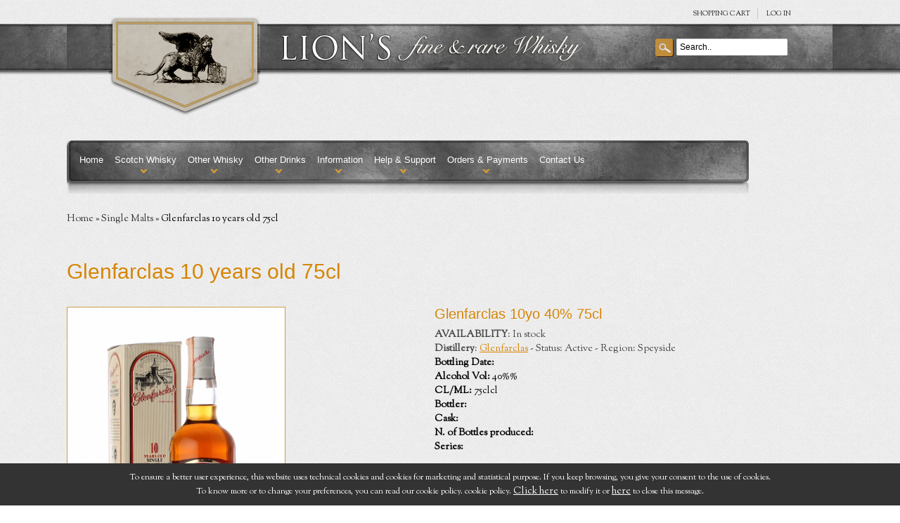

--- FILE ---
content_type: text/html; charset=UTF-8
request_url: http://www.lionswhisky.com/whisky/glenfarclas_10yo.php
body_size: 34988
content:
<!DOCTYPE html PUBLIC "-//W3C//DTD XHTML 1.0 Transitional//EN" "http://www.w3.org/TR/xhtml1/DTD/xhtml1-transitional.dtd">
<html xmlns="http://www.w3.org/1999/xhtml">
<head>
<meta http-equiv="Content-Type" content="text/html; charset=utf-8" />
<title>Glenfarclas 10 years old 75cl one of the best types of Scotch Whisky</title>
<meta name="Description" content="Bottled in th 80's. A 1970's distillation Farclas..." />
<meta name="Keywords" content=""/>
<meta name="robots" content="all,index,follow" />
<meta name="rating" content="General" />
<meta name="language" content="it" />
<meta name="subject" content="servizi internet" />
<meta name="identifier" content="" />
<meta name="distribution" content="Global" />
<meta name="copyright" content="Copyright ©2012" />
<meta name="author" content="Alessio Troyli Graphik Design" />
<meta name="revisit-after" content="5 days" />
<link href="https://www.lionswhisky.com/css/style.css" type="text/css" rel="stylesheet" />
<link rel="stylesheet" type="text/css" href="https://www.lionswhisky.com/css/prettyPhoto.css" media="screen" />
<!--<link href='http://fonts.googleapis.com/css?family=Oswald' rel='stylesheet' type='text/css' />-->
<link href='https://fonts.googleapis.com/css?family=Sorts+Mill+Goudy:400,400italic' rel='stylesheet' type='text/css'>
<script type="text/javascript" src="http://ajax.googleapis.com/ajax/libs/jquery/1.7/jquery.js"></script>
<script type="text/javascript" src="https://www.lionswhisky.com/js/jquery.prettyPhoto.js"></script>
<script type="text/javascript" src="https://www.lionswhisky.com/js/custom_scripts.js"></script>
<script type="text/javascript" charset="utf-8">
  $(document).ready(function(){
	  $("a[rel^='prettyPhoto']").prettyPhoto({theme:'light_square'});
  });
</script>
<script type="text/javascript" src="http://ajax.googleapis.com/ajax/libs/swfobject/2.2/swfobject.js"></script>
<script type="text/javascript">
	swfobject.registerObject("altContent", "6.0.0");	
</script>
</head>
<body>
<div id="container">
  <table width="100%" border="0" cellspacing="0" cellpadding="0">
    <tr>
       <td class="bg-line-top">&nbsp;</td>
       <td width="970" height="167" align="center" class="bg-line-top"><table width="970" border="0" cellspacing="0" cellpadding="0">
           <tr>
            <td width="215" height="167"><p><a href="https://www.lionswhisky.com/"><img src="https://www.lionswhisky.com/images/bg-logo-top.png" alt="Lion's Fine and rare Whisky" width="215" height="167" /></a></p></td>
            <td width="755"><table width="755" border="0" cellspacing="0" cellpadding="0">
                <tr>
                  <td width="755" height="35"><div class="shopLinks">
                      <ul class="links">
                        <li class="first" ><a href="https://www.lionswhisky.com/carrello.php">SHOPPING  Cart</a></li>
<!--<li class="first" ><a href="https://www.lionswhisky.com/checkout2.php" title="Checkout" >Checkout</a></li>--><li class="last" ><a href="https://www.lionswhisky.com/login.php" title="Login" >Log in</a></li>                      </ul>
                    </div></td>
                </tr>
                <tr>
                  <td height="65"><table width="755" border="0" cellspacing="0" cellpadding="0">
                      <tr>
                        <td width="25" height="65">&nbsp;</td>
                        <td width="436"><img src="https://www.lionswhisky.com/images/scritta-logo.png" width="436" height="45" alt="Lion's Whisky Online" /></td>
                        <td><div id="search">
                        	<script type="text/javascript">
	function inviaModuloCerca()
	{
		var cerca = document.ricerca.cerca.value;
		if ((cerca == "") || (cerca == "undefined") || (cerca == "Search..")) {
		   alert("Please insert the text.");
		   document.ricerca.cerca.value = '';
		   document.ricerca.cerca.focus();
		   return false;
		}
		//INVIA
		else {
			//document.ricerca.action = "/ricerca.php";
			document.ricerca.submit();
			return false;
		}
	}
</script>
<form name="ricerca" method="get" onsubmit="inviaModuloCerca(); return false;" action="/ricerca.php">
    <input type="text" onkeydown="this.style.color = '#000000';" onclick="this.value = '';" value="Search.." name="cerca"/>
    <a href="#" class="button-search" onclick="inviaModuloCerca(); return false;"></a>
</form>                        </div></td>
                      </tr>
                    </table></td>
                </tr>
                <tr>
                  <td height="67">&nbsp;</td>
                </tr>
              </table></td>
          </tr>
         </table></td>
       <td class="bg-line-top">&nbsp;</td>
     </tr>
    <tr>
      <td class="bg-line-top">&nbsp;</td>
      <td height="30" align="center">&nbsp;</td>
      <td class="bg-line-top">&nbsp;</td>
    </tr>
    <tr>
      <td height="80">&nbsp;</td>
      <td width="970" height="80">
      	<div class="menu">
  <ul id="topnav">
    <li><a href="https://www.lionswhisky.com/index.php">Home</a></li>
    <li><a href="#">Scotch Whisky</a>
      <ul class="children">
        <li><a href="https://www.lionswhisky.com/distillerie.php">Distilleries A-Z</a></li>
        <li><a href="https://www.lionswhisky.com/scotch-whisky/blended_whisky.php">Blended And Vatted</a></li><li><a href="https://www.lionswhisky.com/scotch-whisky/decanters.php">Ceramics And Decanters</a></li><li><a href="https://www.lionswhisky.com/scotch-whisky/single_malts.php">Single Malts</a></li><li><a href="https://www.lionswhisky.com/scotch-whisky/special_offers.php">Special Offers And Lots</a></li>      </ul>
    </li>
    <li><a href="#">Other Whisky</a>
      <ul class="children">
        <li><a href="https://www.lionswhisky.com/other-whisky/american_whiskey.php">American Whiskey</a></li><li><a href="https://www.lionswhisky.com/other-whisky/canadian_whisky.php">Canadian Whisky</a></li><li><a href="https://www.lionswhisky.com/other-whisky/irish_whiskey.php">Irish Whiskey</a></li><li><a href="https://www.lionswhisky.com/other-whisky/japanese_whiskey.php">Japanese Whisky</a></li><li><a href="https://www.lionswhisky.com/other-whisky/other_countries.php">Other Countries</a></li><li><a href="https://www.lionswhisky.com/other-whisky/swedish_whisky.php">Swedish Whisky</a></li>      </ul>
    </li>
    <li><a href="#">Other Drinks</a>
      <ul class="children">
        <li><a href="https://www.lionswhisky.com/other-drinks/cognac.php">Cognac & Armagnac</a></li><li><a href="https://www.lionswhisky.com/other-drinks/other.php">Other</a></li><li><a href="https://www.lionswhisky.com/other-drinks/porto.php">Porto</a></li><li><a href="https://www.lionswhisky.com/other-drinks/rum.php">Rum</a></li><li><a href="https://www.lionswhisky.com/other-drinks/wine.php">Wine</a></li>      </ul>
    </li>
    <li><a href="#">Information</a>
      <ul class="children">
        <li><a href="https://www.lionswhisky.com/information/about_us.php">About Us</a></li><li><a href="https://www.lionswhisky.com/delivery_charges.php">Delivery Charges</a></li><li><a href="https://www.lionswhisky.com/information/delivery_information.php">Delivery Information</a></li><li><a href="https://www.lionswhisky.com/information/privacy_statement.php">Privacy Statement</a></li><li><a href="https://www.lionswhisky.com/information/terms_and_conditions.php">Terms And Conditions</a></li>      </ul>
    </li>
    <li><a href="#">Help &amp; Support</a>
      <ul class="children">
        <li><a href="https://www.lionswhisky.com/faq.php">Faq</a></li>
        <li><a href="https://www.lionswhisky.com/navigate_site.php">How to navigate this site</a></li>
        <li><a href="https://www.lionswhisky.com/feedback.php">Customer's Feedback</a></li>
        <li><a href="https://www.lionswhisky.com/contatti.php">Contact Us</a></li>
      </ul>
    </li>
    <li><a href="#">Orders &amp; Payments</a>
      <ul class="children">
        <li><a href="https://www.lionswhisky.com/carrello.php">Your order</a></li>
        <li><a href="https://www.lionswhisky.com/payment-options.php">Payment Options</a></li>
        <li><a href="https://www.lionswhisky.com/information/privacy_statement.php">Security and Privacy</a></li>
      </ul>
    </li>
    <li><a href="https://www.lionswhisky.com/contatti.php">Contact Us</a></li>
  </ul>
</div>      </td>
      <td height="80">&nbsp;</td>
    </tr>
    <tr>
      <td></td>
      <td width="970">&nbsp;</td>
      <td></td>
    </tr>
    <tr>
      <td></td>
      <td height="30"><div class="breadcrumb"> <a href="https://www.lionswhisky.com/">Home</a> &raquo; <a href="https://www.lionswhisky.com/scotch-whisky/single_malts.php">Single Malts</a> &raquo; Glenfarclas 10 years old 75cl</div></td>
      <td>&nbsp;</td>
    </tr>
    <tr>
      <td></td>
      <td height="30" align="center">&nbsp;</td>
      <td>&nbsp;</td>
    </tr>
    <tr>
      <td></td>
      <td width="970" align="left"><table width="970" border="0" cellspacing="0" cellpadding="0">
          <tr>
            <td><h1 class="heading-title"><span>Glenfarclas 10 years old 75cl</span></h1></td>
          </tr>
          <tr>
            <td><table width="970" border="0" cellspacing="0" cellpadding="0">
                <tr>
                  <td width="418" valign="top"><table width="418" border="0" cellspacing="0" cellpadding="0">
                    <tr>
                      <td><div class="product-info">
                            <div class="left">
                              <div style="width:500px;"><img id="img_01" src="https://www.lionswhisky.com/immagini/pdt__glenfarclas_10yo_6193_1.jpg" data-zoom-image="https://www.lionswhisky.com/immagini/pdt__glenfarclas_10yo_6193_1.jpg" style="margin-left:0px; max-height:450px; border:1px solid #CE9D45;"/><div id="gal1">
											<a href="#" data-image="https://www.lionswhisky.com/immagini/pdt__glenfarclas_10yo_6193_1.jpg" data-zoom-image="https://www.lionswhisky.com/immagini/pdt__glenfarclas_10yo_6193_1.jpg"> <img style="border: 1px solid #CE9D45; max-height:100px; margin-top:30px;" id="img_01" src="https://www.lionswhisky.com/immagini/pdt__glenfarclas_10yo_6193_1.jpg" /> </a><a href="#" data-image="https://www.lionswhisky.com/immagini/pdt__glenfarclas_10yo_6193_2.jpg" data-zoom-image="https://www.lionswhisky.com/immagini/pdt__glenfarclas_10yo_6193_2.jpg"> <img style="border: 1px solid #CE9D45; max-height:100px; margin-top:30px;" id="img_01" src="https://www.lionswhisky.com/immagini/pdt__glenfarclas_10yo_6193_2.jpg" /> </a></div><script src='https://www.lionswhisky.com/elevatezoom-master/jquery-1.8.3.min.js'></script>
<script src='https://www.lionswhisky.com/elevatezoom-master/jquery.elevatezoom.js'></script>
<script language="javascript">
$("#img_01").elevateZoom({
	gallery:'gal1', 
	cursor: 'zoom-in', 
	galleryActiveClass: 'active', 
	imageCrossfade: true, 
	zoomWindowFadeIn: 500,
	zoomWindowFadeOut: 750,
	loadingIcon: 'https://www.lionswhisky.com/images/spinner.gif'}
);

$("#gal1").bind("click", function(e) { 
	var ez = $('#img_01').data('elevateZoom');	
	$.fancybox(ez.getGalleryList()); return false; 
});

</script>
															</div>
                            </div>
                            </td>
                            </tr>
                  </table></td>
                  <td width="40">&nbsp;</td>
                  <td width="512" valign="top" class="info_prodotto"><table width="512" border="0" cellspacing="0" cellpadding="0">
                      <tr>
                        <td></td>
                      </tr>
                      <tr>
                        <td>
                        <h3>Glenfarclas 10yo 40% 75cl</h3>
                        <p><b>AVAILABILITY</b>: In stock</p><p><b>Distillery</b>: <a href="https://www.lionswhisky.com/distillerie/glenfarclas.php">Glenfarclas</a> - Status: Active - Region: Speyside</p><b>Bottling Date:</b> <br><b>Alcohol Vol:</b> 40%%<br><b>CL/ML:</b> 75clcl<br><b>Bottler:</b> <br><b>Cask:</b> <br><b>N. of Bottles produced:</b> <br><b>Series:</b> <br><h5>Price: &euro; 250,00</h5> </td>
                      </tr>
                      <tr>
                        <td>&nbsp;</td>
                      </tr>
                      <tr>
                        <td>
                        	<div class="cart"> <span class="label">Qty:</span>
                                <form name="carrello" action="/carrello.php" method="post">
                                	<input name="prodottoid" value="6193" type="hidden" />
                                	<input type="text" value="1" size="2" name="quantita" id="qty" />
                                	<a class="button" id="button-cart" title="Add to Cart" onclick="document.carrello.submit();"><span>Add to cart...</span></a>
                                </form>
                            </div>
                                                    </td>
                      </tr>
                        <tr><td><h3>Description</h3><p>Bottled in th 80's. A 1970's distillation Farclas...</p></td></tr>                      
						  <tr class="caratteristica">
							<td>
							<h2>Distillery's Character</h2>
							  <table>
								 <tr>
							<td>
                                 <div class="caratteristica_prod">
                                   <img src="https://www.lionswhisky.com/immagini/prf_cioccolato_12_1_tmb.jpg"?id=53" alt="Cioccolato" title="Cioccolato" />
                                 </div>
								 <td>
                                 <div class="caratteristica_prod">
                                   <img src="https://www.lionswhisky.com/immagini/prf_miele_32_1_tmb.jpg"?id=58" alt="Miele" title="Miele" />
                                 </div>
								 <td>
                                 <div class="caratteristica_prod">
                                   <img src="https://www.lionswhisky.com/immagini/prf_toffee_41_1_tmb.jpg"?id=58" alt="Toffee" title="Toffee" />
                                 </div>
								 <td>
                                 <div class="caratteristica_prod">
                                   <img src="https://www.lionswhisky.com/immagini/prf_arancia_5_1_tmb.jpg"?id=37" alt="Arancia" title="Arancia" />
                                 </div>
								 <td>
                                 <div class="caratteristica_prod">
                                   <img src="https://www.lionswhisky.com/immagini/prf_caffe_8_1_tmb.jpg"?id=7" alt="Caff&egrave;" title="Caff&egrave;" />
                                 </div>
								 <td>
                                 <div class="caratteristica_prod">
                                   <img src="https://www.lionswhisky.com/immagini/prf_uvetta_secca_44_1_tmb.jpg"?id=65" alt="Uvetta secca" title="Uvetta secca" />
                                 </div>
								 
							 </tr>
                          </table>
                        </td>
                      </tr>
					                      </table></td>
                </tr>
              </table></td>
          </tr>
          <tr>
            <td height="50" align="center" class="bg-line-divider-full">&nbsp;</td>
          </tr>
          <tr>
    <td>
    	<script type="text/javascript" src="https://www.lionswhisky.com/js/tasting.js"></script>
    	<form name="modulo_taste" method="post" onsubmit="inviaModuloTaste(); return false;" action="https://www.lionswhisky.com/inviaAssaggi.php">
        	<input type="hidden" value="6193" name="id_pdt" />
        <div class="box-write">
            <h3 id="review-title">Have you ever tasted this? Please submit your tasting notes</h3>
            <span class="label">Your Name:</span>
            <input type="text" value="" maxlength="120" name="nome"/>
                        <input type="hidden" name="token_assaggi" value="1fc117e69492c70cb6374138d05e14f2" />
	        <input type="hidden" name="b2b_ch" value="">
            <br/>
            <br/>
            <span class="label">Your Tasting note:</span>
            <textarea style="width: 98%;" rows="10" cols="40" name="testo"></textarea>
            <span style="font-size: 11px;"><span style="color: #FF0000;">Note:</span> HTML is not translated!</span><br/>
            <br/>
            <br/>
			<div id="RecaptchaField1"></div><!--
            <img id="siimage" style="border: 1px solid #000; margin-right: 15px" src="https://www.lionswhisky.com/securimage_show.php?sid=2b12a89e3733e245cb53895e5ee50505" alt="CAPTCHA Image" align="left" width="160" />
-->
<!--
            <object type="application/x-shockwave-flash" data="https://www.lionswhisky.com/securimage_play.swf?bgcol=#ffffff&amp;icon_file=https://www.lionswhisky.com/images/audio_icon.png&amp;audio_file=https://www.lionswhisky.com/securimage_play.php" height="32" width="32">
            <param name="movie" value="https://www.lionswhisky.com/securimage_play.swf?bgcol=#ffffff&amp;icon_file=https://www.lionswhisky.com/images/audio_icon.png&amp;audio_file=https://www.lionswhisky.com/securimage_play.php" />
            </object>
-->
<!--
           &nbsp;
            <a tabindex="-1" style="border-style: none;" href="#" title="Refresh Image" onclick="document.getElementById('siimage').src = 'https://www.lionswhisky.com/securimage_show.php?sid=' + Math.random(); this.blur(); return false"><img src="https://www.lionswhisky.com/images/refresh.png" alt="Reload Image" height="32" width="32" onclick="this.blur()" align="bottom" border="0" /></a><br />
            <strong>Enter Code*:</strong><br />
                         <input type="text" name="ct_captcha" size="12" maxlength="16" />
-->
            <br/>
            <br/>
            <div class="buttons">
            	<div class="left"><input type="submit" class="button" id="button-review" value="Submit tasting note" /></div>
            </div>
		</div>
        </form>
    </td>
</tr>
			<tr>
				<td height="30">&nbsp;</td>
			</tr>
					<tr>
    <td>
    	<script type="text/javascript" src="https://www.lionswhisky.com/js/commenti.js"></script>
    	<form name="modulo_commenti" method="post" onsubmit="inviaModuloCommenti(); return false;" action="https://www.lionswhisky.com/inviaCommento.php">
        	<input type="hidden" value="6193" name="id_pdt" />
        <div class="box-write">
            <h3 id="review-title">Write a review</h3>
            <span class="label">Your Name:</span>
            <input type="text" value="" maxlength="120" name="nome"/>
                        <input type="hidden" name="token_comment" value="7a360f927a25b348c1c2f95f2cf8b100" />
	        <input type="hidden" name="b2b_ch" value="">
            <br/>
            <br/>
<!--
            <span class="label">Your Email:</span>
            <input type="text" value="" maxlength="250" name="email"/>
            <br/>
            <br/>
-->
            <span class="label">Your Review:</span>
            <textarea style="width: 98%;" rows="10" cols="40" name="testo"></textarea>
            <span style="font-size: 11px;"><span style="color: #FF0000;">Note:</span> HTML is not translated!</span><br/>
            <br/>
            <br/>
						<div id="RecaptchaField2"></div>
<script type="text/javascript">
    var CaptchaCallback = function(){
        grecaptcha.render('RecaptchaField1', {'sitekey' : '6Le9KRoTAAAAAGj3z0lsyroj2sMSCkUt9StMZjz5'});
        grecaptcha.render('RecaptchaField2', {'sitekey' : '6Le9KRoTAAAAAGj3z0lsyroj2sMSCkUt9StMZjz5'});
    };
</script>
<script src="https://www.google.com/recaptcha/api.js?onload=CaptchaCallback&render=explicit" async defer></script>

<!--
            <img id="siimage" style="border: 1px solid #000; margin-right: 15px" src="https://www.lionswhisky.com/securimage_show.php?sid=db105cd1095ea2e805ac14cbf37161e8" alt="CAPTCHA Image" align="left" width="160" />
-->
<!--
            <object type="application/x-shockwave-flash" data="https://www.lionswhisky.com/securimage_play.swf?bgcol=#ffffff&amp;icon_file=https://www.lionswhisky.com/images/audio_icon.png&amp;audio_file=https://www.lionswhisky.com/securimage_play.php" height="32" width="32">
            <param name="movie" value="https://www.lionswhisky.com/securimage_play.swf?bgcol=#ffffff&amp;icon_file=https://www.lionswhisky.com/images/audio_icon.png&amp;audio_file=https://www.lionswhisky.com/securimage_play.php" />
            </object>
-->
<!--
            &nbsp;
            <a tabindex="-1" style="border-style: none;" href="#" title="Refresh Image" onclick="document.getElementById('siimage').src = 'https://www.lionswhisky.com/securimage_show.php?sid=' + Math.random(); this.blur(); return false"><img src="https://www.lionswhisky.com/images/refresh.png" alt="Reload Image" height="32" width="32" onclick="this.blur()" align="bottom" border="0" /></a><br />
            <strong>Enter Code*:</strong><br />
                         <input type="text" name="ct_captcha" size="12" maxlength="16" />
-->
            <br/>
            <br/>
            <div class="buttons">
            	<div class="left"><input type="submit" class="button" id="button-review" value="Submit Review" /></div>
            </div>
		</div>
        </form>
    </td>
</tr>          <tr>
            <td height="30">&nbsp;</td>
          </tr>
          
				<tr>
					<td align="left"><h2 class="heading-title"><span>Related Products</span></h2></td>
			  	</tr>
			  	<tr>
					<td><table width="970" border="0" cellspacing="0" cellpadding="0">
					<tr>
					
						<td width="224" align="center"><div class="prod_hold"> <a  href="https://www.lionswhisky.com/whisky/glenfarclas_10_years_75cl_averna.php"> <span class="image"><div style="background:url('/images/blank_HP_180_180.jpg');"><img src="https://www.lionswhisky.com/immagini/pdt__glenfarclas_10_years_75cl_averna_3453_1_tmb.jpg" alt="Glenfarclas 10 Years 75cl Averna" height="180px" /></div></span> </a>
						  <div class="pricetag_small"> <span class="price">&#8364; 190.00</span> </div>
						  <div class="info">
							<h3>Glenfarclas 10 Years 75cl Averna</h3>
							<form name="carrello3453" action="/carrello.php" method="post">
								<input name="prodottoid" value="3453" type="hidden" />
								<input type="hidden" value="1" name="quantita" />
								<a class="add_to_cart_small" href="#" onclick="document.carrello3453.submit();">Add to cart</a>
							</form>
						</div></td>
					  <td align="center">&nbsp;</td>
							  
						<td width="224" align="center"><div class="prod_hold"> <a  href="https://www.lionswhisky.com/whisky/glenfarclas_15_years.php"> <span class="image"><div style="background:url('/images/blank_HP_180_180.jpg');"><img src="https://www.lionswhisky.com/immagini/pdt__glenfarclas_15_years_7339_1_tmb.jpg" alt="Glenfarclas 15 years old" height="180px" /></div></span> </a>
						  <div class="pricetag_small"> <span class="price">&#8364; 90.00</span> </div>
						  <div class="info">
							<h3>Glenfarclas 15 years old</h3>
							<form name="carrello7339" action="/carrello.php" method="post">
								<input name="prodottoid" value="7339" type="hidden" />
								<input type="hidden" value="1" name="quantita" />
								<a class="add_to_cart_small" href="#" onclick="document.carrello7339.submit();">Add to cart</a>
							</form>
						</div></td>
					  <td align="center">&nbsp;</td>
							  
						<td width="224" align="center"><div class="prod_hold"> <a  href="https://www.lionswhisky.com/whisky/pluscarden_valley_1994_21yo_b2015_45_7__70cl_cask_wa020_356bottles_silver_seal.php"> <span class="image"><div style="background:url('/images/blank_HP_180_180.jpg');"><img src="https://www.lionswhisky.com/immagini/pdt__pluscarden_valley_1994_21yo_b2015_45_7__70cl_cask_wa020_356bottles_silver_seal_6846_1_tmb.jpg" alt="Pluscarden Valley 1994 21yo 45.7% Silver Seal" height="180px" /></div></span> </a>
						  <div class="pricetag_small"> <span class="price">&#8364; 450.00</span> </div>
						  <div class="info">
							<h3>Pluscarden Valley 1994 21yo 45.7% Silver Seal</h3>
							<form name="carrello6846" action="/carrello.php" method="post">
								<input name="prodottoid" value="6846" type="hidden" />
								<input type="hidden" value="1" name="quantita" />
								<a class="add_to_cart_small" href="#" onclick="document.carrello6846.submit();">Add to cart</a>
							</form>
						</div></td>
					  <td align="center">&nbsp;</td>
							  
					</tr>
              		</table></td>
          		</tr>        </table></td>
      <td>&nbsp;</td>
    </tr>
    <tr>
      <td></td>
      <td height="50" align="center">&nbsp;</td>
      <td>&nbsp;</td>
    </tr>
  </table>
</div>
<div id="footer" align="center">
   <table width="100%" border="0" cellspacing="0" cellpadding="0">
  <tr>
    <td>&nbsp;</td>
    <td width="970" height="400" valign="top"><table width="970" border="0" cellspacing="0" cellpadding="0">
        <tr>
          <td height="65"><!--<script src="https://www.lionswhisky.com/js/jquery-3.2.1.slim.min.js"></script>-->
<script src="https://www.google.com/recaptcha/api.js?render=6Le9KRoTAAAAAGj3z0lsyroj2sMSCkUt9StMZjz5"></script>
<script type="text/javascript" src="https://www.lionswhisky.com/js/nl.js"></script>
<script>
grecaptcha.ready(function () {              
    grecaptcha.execute('6Le9KRoTAAAAAGj3z0lsyroj2sMSCkUt9StMZjz5', 
    { action: 'contact' }).then(function (token) {                  
        var recaptchaResponse = document.getElementById('recaptchaResponse');                  
        recaptchaResponse.value = token;              
      });          
});
/*
function onSubmit(token) {
  document.modulo_nl.action = "inviaNl.php";
  document.modulo_nl.submit();
}

function validate(event) {
    event.preventDefault();
    if (!inviaModuloNl()) {
        return false;
    } else {
      document.modulo_nl.action = "inviaNl.php";
      document.modulo_nl.submit();
    }
}

function onload() {
    var element = document.getElementById('btnsubmitContatti');
    element.onclick = validate;
}

onload();
*/
</script>
<form name="modulo_nl" method="post" action="/inviaNl.php" onsubmit="inviaModuloNl(); return false;">
<table width="970" border="0" cellspacing="0" cellpadding="0">
    <tr>
      <td width="370" height="65"><h4>SIGN UP TO RECEIVE THE NEWSLETTER </h4></td>
      <td width="250">
        <div class="form"> <span class="label">YOUR MAIL:&nbsp;&nbsp;&nbsp;</span>
            <input type="hidden" name="recaptcha_response" id="recaptchaResponse" value="">
            <input type="text" value="" name="email"/>
        </div>
      </td>
      <td>
        <div class="buttons">
            <div class="left">
                <button type="submit" class="button-newsletter" id="btnsubmitContatti" onsubmit="inviaModuloNl(); return false;">Submit</button>
            </div>
        </div>
      </td>
    </tr>
</table>
</form></td>
        </tr>
        <tr>
          <td height="300"><table width="970" border="0" cellspacing="0" cellpadding="0">
              <tr>
                <td width="300" height="250" valign="top"><h3>About Lion's Whisky </h3>
                  <p>Lion's Whisky SRL is a certified company resident in the province of Venice Italy, it is a subsidiary part of a Holding comprising over 1000 employees and was born out of the passion for Whisky that Diego Sandrin, President and owner of the Company, has since 1979, year in which he has started collecting Whisky.</p>
                  <a href="http://www.facebook.com/LionsWhisky" target="_blank" onclick="_gaq.push(['_trackEvent','link esterno','Facebook', 'Facebook Link']); _gaq.push(['b._trackEvent','link esterno','Facebook', 'Facebook Link']);"><img src="https://www.lionswhisky.com/images/facebook-button.png" alt="Lion's Whisky on Facebook" width="164" height="45" border="0" /></a><a href="http://www.iconsofwhisky.com/2016/restofworld/" onclick="_gaq.push(['_trackEvent','link esterno','iconsofwhisky', 'iconsofwhisky Link']); _gaq.push(['b._trackEvent','link esterno','iconsofwhisky', 'iconsofwhisky Link']);" target="_blank"><img class="award_footer" src="https://www.lionswhisky.com/images/icon_1.jpg"></a></td>
                <td>&nbsp;</td>
                <td width="190" valign="top"><h3>Help &amp; Support</h3>
                  <ul class="footer">
                    <li><a href="https://www.lionswhisky.com/faq.php">FAQ</a></li>
                    <li><a href="https://www.lionswhisky.com/navigate_site.php">How to navigate this site</a></li>
                    <li><a href="https://www.lionswhisky.com/contatti.php">Contact Us</a></li>
                  </ul></td>
                <td valign="top">&nbsp;</td>
                <td width="190" valign="top"><h3>Information</h3>
                  <ul class="footer">
                    <li><a href="https://www.lionswhisky.com/information/about_us.php">About us</a></li><li><a href="https://www.lionswhisky.com/delivery_charges.php">Delivery Charges</a></li><li><a href="https://www.lionswhisky.com/information/delivery_information.php">Delivery Information</a></li><li><a href="https://www.lionswhisky.com/information/privacy_statement.php">Privacy statement</a></li><li><a href="https://www.lionswhisky.com/information/terms_and_conditions.php">Terms and conditions</a></li>                  </ul></td>
                <td>&nbsp;</td>
                <td width="190" valign="top"><h3>Orders &amp; Payments</h3>
                  <ul class="footer">
                    <li><a href="https://www.lionswhisky.com/carrello.php">Your order</a></li>
                    <li><a href="https://www.lionswhisky.com/payment-options.php">Payment Options</a></li>
                    <li><a href="https://www.lionswhisky.com/information/privacy_statement.php">Security &amp; Privacy</a></li>
                  </ul></td>
              </tr>
            </table></td>
        </tr>
        <tr>
          <td height="35"><p class="footer-copy">&copy; 2013 Lion's Whisky. All rights reserved.  - VAT IT04101420273 - Codice fiscale Registro Imprese VE  04101420273 - R.E.A. VE - 365441 - Capitale sociale 10.000,00 i.v.<br />
              <a href="http://www.graphikdesign.it/" target="_blank">Web designer</a> - development by <a href="https://www.abdigital.ch/" target="_blank">AB Digital</a><br><a href="https://www.lionswhisky.com/cookie.php">Change your cookie preferences</a></p>
            <p>&nbsp;</p></td>
        </tr>
      </table></td>
    <td>&nbsp;</td>
  </tr>
</table>
<style>
.scrollup {
    width: 40px;
    height: 40px;
    position: fixed;
    bottom: 50px;
    right: 100px;
    display: none;
    text-indent: -9999px;
    background: url('https://www.lionswhisky.com/images/icon_top.png') no-repeat;
    background-color: #000;
}
</style>
<script type="text/javascript">
/*
$(document).ready(function() {
    $(window).scroll(function() {
		if ($(this).scrollTop() > 100)
			$('.scrollup').fadeIn();
		else
			$('.scrollup').fadeOut();
    });
});

$('.scrollup').click(function () {
	$("html, body").animate({
		scrollTop: 0
	}, 600);
	return false;
});
*/
</script>

<a href="#" class="scrollup" title="Go to Top">Scroll To Top</a>

<style>
.show_banner_cookies {
	position: fixed;
	bottom: 0px;
	width: 100%;
	background: #CFC09D;
	text-align: center;
	z-index: 1000;
	padding: 10px 0px;
	left: 0px;
}
</style>
<div class="show_banner_cookies" style="position: fixed;   bottom: 0px;   width: 100%;   background: #333;   color: #FFF;   text-align: center;   z-index: 1000;    padding: 10px 0px;    left: 0px;    font-size: 12px;" id="show_banner_cookies">To ensure a better user experience, this website uses technical cookies and cookies for marketing and statistical purpose. If you keep browsing, you give your consent to the use of cookies.<br> To know more or to change your preferences, you can read our cookie policy. 
  cookie policy. <a href="https://www.lionswhisky.com/cookie.php" class="inline cboxElement" style="color:#FFF" onclick="chiudi(1); return false;" >Click here</a> to modify it or <a style="color:#FFF" href="" onclick="chiudi(0); return false;" >here</a> to close this message.
</div>
<!--<script type="text/javascript" src="http://ajax.googleapis.com/ajax/libs/jquery/1.11.2/jquery.min.js"></script>-->
<script>
$(document).ready(function() {
	chiudi(2); //attiva i cookie senza chiudere la barra
    $(window).scroll(function() {
		chiudi(0);
    });
	//dataLayer.push({'event': 'cookie_abdigital'});
});
	
function chiudi(val)
{
	//val==0 chiudo la barra e attivo i cookie
	//val==1 chiudo la barra, attivo i cookie e rimando alla pagina di modifica cookie
	//val==2 attivo i cookie ma non chiudo la barra	  
	  	jQuery.ajax({
		url: "https://www.lionswhisky.com/cookie.php",
		type: "POST",
		data: "cookieindex=si",
		dataType: "html",
		success: function(data){
			if(val!=2)
				if (data == "ok")
					document.getElementById('show_banner_cookies').style.display = "none";
			}
		});
		if(val=="1"){
			location.href = 'https://www.lionswhisky.com/cookie.php';
		}
}
</script>
<script type="text/javascript">
  var _gaq = _gaq || [];
  _gaq.push(
  ['_setAccount', 'UA-9408546-21'],
  ['_trackPageview'],
  ['b._setAccount', 'UA-40332628-1'],
  ['b._trackPageview']);
    _gaq.push (['_gat._anonymizeIp']);
    (function() {
    var ga = document.createElement('script'); ga.type = 'text/javascript'; ga.async = true;
    ga.src = ('https:' == document.location.protocol ? 'https://' : 'http://') + 'stats.g.doubleclick.net/dc.js';
    var s = document.getElementsByTagName('script')[0]; s.parentNode.insertBefore(ga, s);
  })();
</script>

<!--<script type="text/javascript" src="http://ajax.googleapis.com/ajax/libs/jquery/1.11.2/jquery.min.js"></script>-->
<script type="text/javascript">
	function setCookie(c_name,value,exdays)
	{
		var exdate=new Date();
		exdate.setDate(exdate.getDate() + exdays);
		var c_value=escape(value) + ((exdays==null) ? "" : "; expires="+exdate.toUTCString());
		document.cookie=c_name + "=" + c_value;
	}
	
	function getCookie(c_name)
	{
		var c_value = document.cookie;
		var c_start = c_value.indexOf(" " + c_name + "=");
		if (c_start == -1)
			c_start = c_value.indexOf(c_name + "=");
		if (c_start == -1)
			c_value = null;
		else
		{
			c_start = c_value.indexOf("=", c_start) + 1;
			var c_end = c_value.indexOf(";", c_start);
			if (c_end == -1)
				c_end = c_value.length;
			c_value = unescape(c_value.substring(c_start,c_end));
		}
		return c_value;
	}
	</script>
	 </div>




</body>
</html>

--- FILE ---
content_type: text/html; charset=utf-8
request_url: https://www.google.com/recaptcha/api2/anchor?ar=1&k=6Le9KRoTAAAAAGj3z0lsyroj2sMSCkUt9StMZjz5&co=aHR0cDovL3d3dy5saW9uc3doaXNreS5jb206ODA.&hl=en&v=7gg7H51Q-naNfhmCP3_R47ho&size=normal&anchor-ms=20000&execute-ms=15000&cb=ko5vsokln7qy
body_size: 48902
content:
<!DOCTYPE HTML><html dir="ltr" lang="en"><head><meta http-equiv="Content-Type" content="text/html; charset=UTF-8">
<meta http-equiv="X-UA-Compatible" content="IE=edge">
<title>reCAPTCHA</title>
<style type="text/css">
/* cyrillic-ext */
@font-face {
  font-family: 'Roboto';
  font-style: normal;
  font-weight: 400;
  font-stretch: 100%;
  src: url(//fonts.gstatic.com/s/roboto/v48/KFO7CnqEu92Fr1ME7kSn66aGLdTylUAMa3GUBHMdazTgWw.woff2) format('woff2');
  unicode-range: U+0460-052F, U+1C80-1C8A, U+20B4, U+2DE0-2DFF, U+A640-A69F, U+FE2E-FE2F;
}
/* cyrillic */
@font-face {
  font-family: 'Roboto';
  font-style: normal;
  font-weight: 400;
  font-stretch: 100%;
  src: url(//fonts.gstatic.com/s/roboto/v48/KFO7CnqEu92Fr1ME7kSn66aGLdTylUAMa3iUBHMdazTgWw.woff2) format('woff2');
  unicode-range: U+0301, U+0400-045F, U+0490-0491, U+04B0-04B1, U+2116;
}
/* greek-ext */
@font-face {
  font-family: 'Roboto';
  font-style: normal;
  font-weight: 400;
  font-stretch: 100%;
  src: url(//fonts.gstatic.com/s/roboto/v48/KFO7CnqEu92Fr1ME7kSn66aGLdTylUAMa3CUBHMdazTgWw.woff2) format('woff2');
  unicode-range: U+1F00-1FFF;
}
/* greek */
@font-face {
  font-family: 'Roboto';
  font-style: normal;
  font-weight: 400;
  font-stretch: 100%;
  src: url(//fonts.gstatic.com/s/roboto/v48/KFO7CnqEu92Fr1ME7kSn66aGLdTylUAMa3-UBHMdazTgWw.woff2) format('woff2');
  unicode-range: U+0370-0377, U+037A-037F, U+0384-038A, U+038C, U+038E-03A1, U+03A3-03FF;
}
/* math */
@font-face {
  font-family: 'Roboto';
  font-style: normal;
  font-weight: 400;
  font-stretch: 100%;
  src: url(//fonts.gstatic.com/s/roboto/v48/KFO7CnqEu92Fr1ME7kSn66aGLdTylUAMawCUBHMdazTgWw.woff2) format('woff2');
  unicode-range: U+0302-0303, U+0305, U+0307-0308, U+0310, U+0312, U+0315, U+031A, U+0326-0327, U+032C, U+032F-0330, U+0332-0333, U+0338, U+033A, U+0346, U+034D, U+0391-03A1, U+03A3-03A9, U+03B1-03C9, U+03D1, U+03D5-03D6, U+03F0-03F1, U+03F4-03F5, U+2016-2017, U+2034-2038, U+203C, U+2040, U+2043, U+2047, U+2050, U+2057, U+205F, U+2070-2071, U+2074-208E, U+2090-209C, U+20D0-20DC, U+20E1, U+20E5-20EF, U+2100-2112, U+2114-2115, U+2117-2121, U+2123-214F, U+2190, U+2192, U+2194-21AE, U+21B0-21E5, U+21F1-21F2, U+21F4-2211, U+2213-2214, U+2216-22FF, U+2308-230B, U+2310, U+2319, U+231C-2321, U+2336-237A, U+237C, U+2395, U+239B-23B7, U+23D0, U+23DC-23E1, U+2474-2475, U+25AF, U+25B3, U+25B7, U+25BD, U+25C1, U+25CA, U+25CC, U+25FB, U+266D-266F, U+27C0-27FF, U+2900-2AFF, U+2B0E-2B11, U+2B30-2B4C, U+2BFE, U+3030, U+FF5B, U+FF5D, U+1D400-1D7FF, U+1EE00-1EEFF;
}
/* symbols */
@font-face {
  font-family: 'Roboto';
  font-style: normal;
  font-weight: 400;
  font-stretch: 100%;
  src: url(//fonts.gstatic.com/s/roboto/v48/KFO7CnqEu92Fr1ME7kSn66aGLdTylUAMaxKUBHMdazTgWw.woff2) format('woff2');
  unicode-range: U+0001-000C, U+000E-001F, U+007F-009F, U+20DD-20E0, U+20E2-20E4, U+2150-218F, U+2190, U+2192, U+2194-2199, U+21AF, U+21E6-21F0, U+21F3, U+2218-2219, U+2299, U+22C4-22C6, U+2300-243F, U+2440-244A, U+2460-24FF, U+25A0-27BF, U+2800-28FF, U+2921-2922, U+2981, U+29BF, U+29EB, U+2B00-2BFF, U+4DC0-4DFF, U+FFF9-FFFB, U+10140-1018E, U+10190-1019C, U+101A0, U+101D0-101FD, U+102E0-102FB, U+10E60-10E7E, U+1D2C0-1D2D3, U+1D2E0-1D37F, U+1F000-1F0FF, U+1F100-1F1AD, U+1F1E6-1F1FF, U+1F30D-1F30F, U+1F315, U+1F31C, U+1F31E, U+1F320-1F32C, U+1F336, U+1F378, U+1F37D, U+1F382, U+1F393-1F39F, U+1F3A7-1F3A8, U+1F3AC-1F3AF, U+1F3C2, U+1F3C4-1F3C6, U+1F3CA-1F3CE, U+1F3D4-1F3E0, U+1F3ED, U+1F3F1-1F3F3, U+1F3F5-1F3F7, U+1F408, U+1F415, U+1F41F, U+1F426, U+1F43F, U+1F441-1F442, U+1F444, U+1F446-1F449, U+1F44C-1F44E, U+1F453, U+1F46A, U+1F47D, U+1F4A3, U+1F4B0, U+1F4B3, U+1F4B9, U+1F4BB, U+1F4BF, U+1F4C8-1F4CB, U+1F4D6, U+1F4DA, U+1F4DF, U+1F4E3-1F4E6, U+1F4EA-1F4ED, U+1F4F7, U+1F4F9-1F4FB, U+1F4FD-1F4FE, U+1F503, U+1F507-1F50B, U+1F50D, U+1F512-1F513, U+1F53E-1F54A, U+1F54F-1F5FA, U+1F610, U+1F650-1F67F, U+1F687, U+1F68D, U+1F691, U+1F694, U+1F698, U+1F6AD, U+1F6B2, U+1F6B9-1F6BA, U+1F6BC, U+1F6C6-1F6CF, U+1F6D3-1F6D7, U+1F6E0-1F6EA, U+1F6F0-1F6F3, U+1F6F7-1F6FC, U+1F700-1F7FF, U+1F800-1F80B, U+1F810-1F847, U+1F850-1F859, U+1F860-1F887, U+1F890-1F8AD, U+1F8B0-1F8BB, U+1F8C0-1F8C1, U+1F900-1F90B, U+1F93B, U+1F946, U+1F984, U+1F996, U+1F9E9, U+1FA00-1FA6F, U+1FA70-1FA7C, U+1FA80-1FA89, U+1FA8F-1FAC6, U+1FACE-1FADC, U+1FADF-1FAE9, U+1FAF0-1FAF8, U+1FB00-1FBFF;
}
/* vietnamese */
@font-face {
  font-family: 'Roboto';
  font-style: normal;
  font-weight: 400;
  font-stretch: 100%;
  src: url(//fonts.gstatic.com/s/roboto/v48/KFO7CnqEu92Fr1ME7kSn66aGLdTylUAMa3OUBHMdazTgWw.woff2) format('woff2');
  unicode-range: U+0102-0103, U+0110-0111, U+0128-0129, U+0168-0169, U+01A0-01A1, U+01AF-01B0, U+0300-0301, U+0303-0304, U+0308-0309, U+0323, U+0329, U+1EA0-1EF9, U+20AB;
}
/* latin-ext */
@font-face {
  font-family: 'Roboto';
  font-style: normal;
  font-weight: 400;
  font-stretch: 100%;
  src: url(//fonts.gstatic.com/s/roboto/v48/KFO7CnqEu92Fr1ME7kSn66aGLdTylUAMa3KUBHMdazTgWw.woff2) format('woff2');
  unicode-range: U+0100-02BA, U+02BD-02C5, U+02C7-02CC, U+02CE-02D7, U+02DD-02FF, U+0304, U+0308, U+0329, U+1D00-1DBF, U+1E00-1E9F, U+1EF2-1EFF, U+2020, U+20A0-20AB, U+20AD-20C0, U+2113, U+2C60-2C7F, U+A720-A7FF;
}
/* latin */
@font-face {
  font-family: 'Roboto';
  font-style: normal;
  font-weight: 400;
  font-stretch: 100%;
  src: url(//fonts.gstatic.com/s/roboto/v48/KFO7CnqEu92Fr1ME7kSn66aGLdTylUAMa3yUBHMdazQ.woff2) format('woff2');
  unicode-range: U+0000-00FF, U+0131, U+0152-0153, U+02BB-02BC, U+02C6, U+02DA, U+02DC, U+0304, U+0308, U+0329, U+2000-206F, U+20AC, U+2122, U+2191, U+2193, U+2212, U+2215, U+FEFF, U+FFFD;
}
/* cyrillic-ext */
@font-face {
  font-family: 'Roboto';
  font-style: normal;
  font-weight: 500;
  font-stretch: 100%;
  src: url(//fonts.gstatic.com/s/roboto/v48/KFO7CnqEu92Fr1ME7kSn66aGLdTylUAMa3GUBHMdazTgWw.woff2) format('woff2');
  unicode-range: U+0460-052F, U+1C80-1C8A, U+20B4, U+2DE0-2DFF, U+A640-A69F, U+FE2E-FE2F;
}
/* cyrillic */
@font-face {
  font-family: 'Roboto';
  font-style: normal;
  font-weight: 500;
  font-stretch: 100%;
  src: url(//fonts.gstatic.com/s/roboto/v48/KFO7CnqEu92Fr1ME7kSn66aGLdTylUAMa3iUBHMdazTgWw.woff2) format('woff2');
  unicode-range: U+0301, U+0400-045F, U+0490-0491, U+04B0-04B1, U+2116;
}
/* greek-ext */
@font-face {
  font-family: 'Roboto';
  font-style: normal;
  font-weight: 500;
  font-stretch: 100%;
  src: url(//fonts.gstatic.com/s/roboto/v48/KFO7CnqEu92Fr1ME7kSn66aGLdTylUAMa3CUBHMdazTgWw.woff2) format('woff2');
  unicode-range: U+1F00-1FFF;
}
/* greek */
@font-face {
  font-family: 'Roboto';
  font-style: normal;
  font-weight: 500;
  font-stretch: 100%;
  src: url(//fonts.gstatic.com/s/roboto/v48/KFO7CnqEu92Fr1ME7kSn66aGLdTylUAMa3-UBHMdazTgWw.woff2) format('woff2');
  unicode-range: U+0370-0377, U+037A-037F, U+0384-038A, U+038C, U+038E-03A1, U+03A3-03FF;
}
/* math */
@font-face {
  font-family: 'Roboto';
  font-style: normal;
  font-weight: 500;
  font-stretch: 100%;
  src: url(//fonts.gstatic.com/s/roboto/v48/KFO7CnqEu92Fr1ME7kSn66aGLdTylUAMawCUBHMdazTgWw.woff2) format('woff2');
  unicode-range: U+0302-0303, U+0305, U+0307-0308, U+0310, U+0312, U+0315, U+031A, U+0326-0327, U+032C, U+032F-0330, U+0332-0333, U+0338, U+033A, U+0346, U+034D, U+0391-03A1, U+03A3-03A9, U+03B1-03C9, U+03D1, U+03D5-03D6, U+03F0-03F1, U+03F4-03F5, U+2016-2017, U+2034-2038, U+203C, U+2040, U+2043, U+2047, U+2050, U+2057, U+205F, U+2070-2071, U+2074-208E, U+2090-209C, U+20D0-20DC, U+20E1, U+20E5-20EF, U+2100-2112, U+2114-2115, U+2117-2121, U+2123-214F, U+2190, U+2192, U+2194-21AE, U+21B0-21E5, U+21F1-21F2, U+21F4-2211, U+2213-2214, U+2216-22FF, U+2308-230B, U+2310, U+2319, U+231C-2321, U+2336-237A, U+237C, U+2395, U+239B-23B7, U+23D0, U+23DC-23E1, U+2474-2475, U+25AF, U+25B3, U+25B7, U+25BD, U+25C1, U+25CA, U+25CC, U+25FB, U+266D-266F, U+27C0-27FF, U+2900-2AFF, U+2B0E-2B11, U+2B30-2B4C, U+2BFE, U+3030, U+FF5B, U+FF5D, U+1D400-1D7FF, U+1EE00-1EEFF;
}
/* symbols */
@font-face {
  font-family: 'Roboto';
  font-style: normal;
  font-weight: 500;
  font-stretch: 100%;
  src: url(//fonts.gstatic.com/s/roboto/v48/KFO7CnqEu92Fr1ME7kSn66aGLdTylUAMaxKUBHMdazTgWw.woff2) format('woff2');
  unicode-range: U+0001-000C, U+000E-001F, U+007F-009F, U+20DD-20E0, U+20E2-20E4, U+2150-218F, U+2190, U+2192, U+2194-2199, U+21AF, U+21E6-21F0, U+21F3, U+2218-2219, U+2299, U+22C4-22C6, U+2300-243F, U+2440-244A, U+2460-24FF, U+25A0-27BF, U+2800-28FF, U+2921-2922, U+2981, U+29BF, U+29EB, U+2B00-2BFF, U+4DC0-4DFF, U+FFF9-FFFB, U+10140-1018E, U+10190-1019C, U+101A0, U+101D0-101FD, U+102E0-102FB, U+10E60-10E7E, U+1D2C0-1D2D3, U+1D2E0-1D37F, U+1F000-1F0FF, U+1F100-1F1AD, U+1F1E6-1F1FF, U+1F30D-1F30F, U+1F315, U+1F31C, U+1F31E, U+1F320-1F32C, U+1F336, U+1F378, U+1F37D, U+1F382, U+1F393-1F39F, U+1F3A7-1F3A8, U+1F3AC-1F3AF, U+1F3C2, U+1F3C4-1F3C6, U+1F3CA-1F3CE, U+1F3D4-1F3E0, U+1F3ED, U+1F3F1-1F3F3, U+1F3F5-1F3F7, U+1F408, U+1F415, U+1F41F, U+1F426, U+1F43F, U+1F441-1F442, U+1F444, U+1F446-1F449, U+1F44C-1F44E, U+1F453, U+1F46A, U+1F47D, U+1F4A3, U+1F4B0, U+1F4B3, U+1F4B9, U+1F4BB, U+1F4BF, U+1F4C8-1F4CB, U+1F4D6, U+1F4DA, U+1F4DF, U+1F4E3-1F4E6, U+1F4EA-1F4ED, U+1F4F7, U+1F4F9-1F4FB, U+1F4FD-1F4FE, U+1F503, U+1F507-1F50B, U+1F50D, U+1F512-1F513, U+1F53E-1F54A, U+1F54F-1F5FA, U+1F610, U+1F650-1F67F, U+1F687, U+1F68D, U+1F691, U+1F694, U+1F698, U+1F6AD, U+1F6B2, U+1F6B9-1F6BA, U+1F6BC, U+1F6C6-1F6CF, U+1F6D3-1F6D7, U+1F6E0-1F6EA, U+1F6F0-1F6F3, U+1F6F7-1F6FC, U+1F700-1F7FF, U+1F800-1F80B, U+1F810-1F847, U+1F850-1F859, U+1F860-1F887, U+1F890-1F8AD, U+1F8B0-1F8BB, U+1F8C0-1F8C1, U+1F900-1F90B, U+1F93B, U+1F946, U+1F984, U+1F996, U+1F9E9, U+1FA00-1FA6F, U+1FA70-1FA7C, U+1FA80-1FA89, U+1FA8F-1FAC6, U+1FACE-1FADC, U+1FADF-1FAE9, U+1FAF0-1FAF8, U+1FB00-1FBFF;
}
/* vietnamese */
@font-face {
  font-family: 'Roboto';
  font-style: normal;
  font-weight: 500;
  font-stretch: 100%;
  src: url(//fonts.gstatic.com/s/roboto/v48/KFO7CnqEu92Fr1ME7kSn66aGLdTylUAMa3OUBHMdazTgWw.woff2) format('woff2');
  unicode-range: U+0102-0103, U+0110-0111, U+0128-0129, U+0168-0169, U+01A0-01A1, U+01AF-01B0, U+0300-0301, U+0303-0304, U+0308-0309, U+0323, U+0329, U+1EA0-1EF9, U+20AB;
}
/* latin-ext */
@font-face {
  font-family: 'Roboto';
  font-style: normal;
  font-weight: 500;
  font-stretch: 100%;
  src: url(//fonts.gstatic.com/s/roboto/v48/KFO7CnqEu92Fr1ME7kSn66aGLdTylUAMa3KUBHMdazTgWw.woff2) format('woff2');
  unicode-range: U+0100-02BA, U+02BD-02C5, U+02C7-02CC, U+02CE-02D7, U+02DD-02FF, U+0304, U+0308, U+0329, U+1D00-1DBF, U+1E00-1E9F, U+1EF2-1EFF, U+2020, U+20A0-20AB, U+20AD-20C0, U+2113, U+2C60-2C7F, U+A720-A7FF;
}
/* latin */
@font-face {
  font-family: 'Roboto';
  font-style: normal;
  font-weight: 500;
  font-stretch: 100%;
  src: url(//fonts.gstatic.com/s/roboto/v48/KFO7CnqEu92Fr1ME7kSn66aGLdTylUAMa3yUBHMdazQ.woff2) format('woff2');
  unicode-range: U+0000-00FF, U+0131, U+0152-0153, U+02BB-02BC, U+02C6, U+02DA, U+02DC, U+0304, U+0308, U+0329, U+2000-206F, U+20AC, U+2122, U+2191, U+2193, U+2212, U+2215, U+FEFF, U+FFFD;
}
/* cyrillic-ext */
@font-face {
  font-family: 'Roboto';
  font-style: normal;
  font-weight: 900;
  font-stretch: 100%;
  src: url(//fonts.gstatic.com/s/roboto/v48/KFO7CnqEu92Fr1ME7kSn66aGLdTylUAMa3GUBHMdazTgWw.woff2) format('woff2');
  unicode-range: U+0460-052F, U+1C80-1C8A, U+20B4, U+2DE0-2DFF, U+A640-A69F, U+FE2E-FE2F;
}
/* cyrillic */
@font-face {
  font-family: 'Roboto';
  font-style: normal;
  font-weight: 900;
  font-stretch: 100%;
  src: url(//fonts.gstatic.com/s/roboto/v48/KFO7CnqEu92Fr1ME7kSn66aGLdTylUAMa3iUBHMdazTgWw.woff2) format('woff2');
  unicode-range: U+0301, U+0400-045F, U+0490-0491, U+04B0-04B1, U+2116;
}
/* greek-ext */
@font-face {
  font-family: 'Roboto';
  font-style: normal;
  font-weight: 900;
  font-stretch: 100%;
  src: url(//fonts.gstatic.com/s/roboto/v48/KFO7CnqEu92Fr1ME7kSn66aGLdTylUAMa3CUBHMdazTgWw.woff2) format('woff2');
  unicode-range: U+1F00-1FFF;
}
/* greek */
@font-face {
  font-family: 'Roboto';
  font-style: normal;
  font-weight: 900;
  font-stretch: 100%;
  src: url(//fonts.gstatic.com/s/roboto/v48/KFO7CnqEu92Fr1ME7kSn66aGLdTylUAMa3-UBHMdazTgWw.woff2) format('woff2');
  unicode-range: U+0370-0377, U+037A-037F, U+0384-038A, U+038C, U+038E-03A1, U+03A3-03FF;
}
/* math */
@font-face {
  font-family: 'Roboto';
  font-style: normal;
  font-weight: 900;
  font-stretch: 100%;
  src: url(//fonts.gstatic.com/s/roboto/v48/KFO7CnqEu92Fr1ME7kSn66aGLdTylUAMawCUBHMdazTgWw.woff2) format('woff2');
  unicode-range: U+0302-0303, U+0305, U+0307-0308, U+0310, U+0312, U+0315, U+031A, U+0326-0327, U+032C, U+032F-0330, U+0332-0333, U+0338, U+033A, U+0346, U+034D, U+0391-03A1, U+03A3-03A9, U+03B1-03C9, U+03D1, U+03D5-03D6, U+03F0-03F1, U+03F4-03F5, U+2016-2017, U+2034-2038, U+203C, U+2040, U+2043, U+2047, U+2050, U+2057, U+205F, U+2070-2071, U+2074-208E, U+2090-209C, U+20D0-20DC, U+20E1, U+20E5-20EF, U+2100-2112, U+2114-2115, U+2117-2121, U+2123-214F, U+2190, U+2192, U+2194-21AE, U+21B0-21E5, U+21F1-21F2, U+21F4-2211, U+2213-2214, U+2216-22FF, U+2308-230B, U+2310, U+2319, U+231C-2321, U+2336-237A, U+237C, U+2395, U+239B-23B7, U+23D0, U+23DC-23E1, U+2474-2475, U+25AF, U+25B3, U+25B7, U+25BD, U+25C1, U+25CA, U+25CC, U+25FB, U+266D-266F, U+27C0-27FF, U+2900-2AFF, U+2B0E-2B11, U+2B30-2B4C, U+2BFE, U+3030, U+FF5B, U+FF5D, U+1D400-1D7FF, U+1EE00-1EEFF;
}
/* symbols */
@font-face {
  font-family: 'Roboto';
  font-style: normal;
  font-weight: 900;
  font-stretch: 100%;
  src: url(//fonts.gstatic.com/s/roboto/v48/KFO7CnqEu92Fr1ME7kSn66aGLdTylUAMaxKUBHMdazTgWw.woff2) format('woff2');
  unicode-range: U+0001-000C, U+000E-001F, U+007F-009F, U+20DD-20E0, U+20E2-20E4, U+2150-218F, U+2190, U+2192, U+2194-2199, U+21AF, U+21E6-21F0, U+21F3, U+2218-2219, U+2299, U+22C4-22C6, U+2300-243F, U+2440-244A, U+2460-24FF, U+25A0-27BF, U+2800-28FF, U+2921-2922, U+2981, U+29BF, U+29EB, U+2B00-2BFF, U+4DC0-4DFF, U+FFF9-FFFB, U+10140-1018E, U+10190-1019C, U+101A0, U+101D0-101FD, U+102E0-102FB, U+10E60-10E7E, U+1D2C0-1D2D3, U+1D2E0-1D37F, U+1F000-1F0FF, U+1F100-1F1AD, U+1F1E6-1F1FF, U+1F30D-1F30F, U+1F315, U+1F31C, U+1F31E, U+1F320-1F32C, U+1F336, U+1F378, U+1F37D, U+1F382, U+1F393-1F39F, U+1F3A7-1F3A8, U+1F3AC-1F3AF, U+1F3C2, U+1F3C4-1F3C6, U+1F3CA-1F3CE, U+1F3D4-1F3E0, U+1F3ED, U+1F3F1-1F3F3, U+1F3F5-1F3F7, U+1F408, U+1F415, U+1F41F, U+1F426, U+1F43F, U+1F441-1F442, U+1F444, U+1F446-1F449, U+1F44C-1F44E, U+1F453, U+1F46A, U+1F47D, U+1F4A3, U+1F4B0, U+1F4B3, U+1F4B9, U+1F4BB, U+1F4BF, U+1F4C8-1F4CB, U+1F4D6, U+1F4DA, U+1F4DF, U+1F4E3-1F4E6, U+1F4EA-1F4ED, U+1F4F7, U+1F4F9-1F4FB, U+1F4FD-1F4FE, U+1F503, U+1F507-1F50B, U+1F50D, U+1F512-1F513, U+1F53E-1F54A, U+1F54F-1F5FA, U+1F610, U+1F650-1F67F, U+1F687, U+1F68D, U+1F691, U+1F694, U+1F698, U+1F6AD, U+1F6B2, U+1F6B9-1F6BA, U+1F6BC, U+1F6C6-1F6CF, U+1F6D3-1F6D7, U+1F6E0-1F6EA, U+1F6F0-1F6F3, U+1F6F7-1F6FC, U+1F700-1F7FF, U+1F800-1F80B, U+1F810-1F847, U+1F850-1F859, U+1F860-1F887, U+1F890-1F8AD, U+1F8B0-1F8BB, U+1F8C0-1F8C1, U+1F900-1F90B, U+1F93B, U+1F946, U+1F984, U+1F996, U+1F9E9, U+1FA00-1FA6F, U+1FA70-1FA7C, U+1FA80-1FA89, U+1FA8F-1FAC6, U+1FACE-1FADC, U+1FADF-1FAE9, U+1FAF0-1FAF8, U+1FB00-1FBFF;
}
/* vietnamese */
@font-face {
  font-family: 'Roboto';
  font-style: normal;
  font-weight: 900;
  font-stretch: 100%;
  src: url(//fonts.gstatic.com/s/roboto/v48/KFO7CnqEu92Fr1ME7kSn66aGLdTylUAMa3OUBHMdazTgWw.woff2) format('woff2');
  unicode-range: U+0102-0103, U+0110-0111, U+0128-0129, U+0168-0169, U+01A0-01A1, U+01AF-01B0, U+0300-0301, U+0303-0304, U+0308-0309, U+0323, U+0329, U+1EA0-1EF9, U+20AB;
}
/* latin-ext */
@font-face {
  font-family: 'Roboto';
  font-style: normal;
  font-weight: 900;
  font-stretch: 100%;
  src: url(//fonts.gstatic.com/s/roboto/v48/KFO7CnqEu92Fr1ME7kSn66aGLdTylUAMa3KUBHMdazTgWw.woff2) format('woff2');
  unicode-range: U+0100-02BA, U+02BD-02C5, U+02C7-02CC, U+02CE-02D7, U+02DD-02FF, U+0304, U+0308, U+0329, U+1D00-1DBF, U+1E00-1E9F, U+1EF2-1EFF, U+2020, U+20A0-20AB, U+20AD-20C0, U+2113, U+2C60-2C7F, U+A720-A7FF;
}
/* latin */
@font-face {
  font-family: 'Roboto';
  font-style: normal;
  font-weight: 900;
  font-stretch: 100%;
  src: url(//fonts.gstatic.com/s/roboto/v48/KFO7CnqEu92Fr1ME7kSn66aGLdTylUAMa3yUBHMdazQ.woff2) format('woff2');
  unicode-range: U+0000-00FF, U+0131, U+0152-0153, U+02BB-02BC, U+02C6, U+02DA, U+02DC, U+0304, U+0308, U+0329, U+2000-206F, U+20AC, U+2122, U+2191, U+2193, U+2212, U+2215, U+FEFF, U+FFFD;
}

</style>
<link rel="stylesheet" type="text/css" href="https://www.gstatic.com/recaptcha/releases/7gg7H51Q-naNfhmCP3_R47ho/styles__ltr.css">
<script nonce="usTThQhhJDUDK_SrMB1Ubw" type="text/javascript">window['__recaptcha_api'] = 'https://www.google.com/recaptcha/api2/';</script>
<script type="text/javascript" src="https://www.gstatic.com/recaptcha/releases/7gg7H51Q-naNfhmCP3_R47ho/recaptcha__en.js" nonce="usTThQhhJDUDK_SrMB1Ubw">
      
    </script></head>
<body><div id="rc-anchor-alert" class="rc-anchor-alert"></div>
<input type="hidden" id="recaptcha-token" value="[base64]">
<script type="text/javascript" nonce="usTThQhhJDUDK_SrMB1Ubw">
      recaptcha.anchor.Main.init("[\x22ainput\x22,[\x22bgdata\x22,\x22\x22,\[base64]/[base64]/[base64]/[base64]/[base64]/[base64]/[base64]/[base64]/[base64]/[base64]\\u003d\x22,\[base64]\\u003d\\u003d\x22,\x22ZmpJKMKgNMK4woscOMOwPsOIIMONw4TDk1zCmHzDm8KCwqrClsK+wrNibMOSwp7DjVc9AinCiy4Aw6U5wq0cwpjCgmzCm8OHw43DtmlLwqrCqsOdPS/Cs8O3w4xUwonCuit4w6xpwowPw4pvw4/DjsOLUMO2wqw8wplHFcKSAcOGWBHCh2bDjsO9YsK4fsKOwpFNw71XP8O7w7cowr5Mw5wWKMKAw7/ChMOsR1sOw78OwqzDuMOeI8Obw4bCk8KQwpd3wovDlMK2w6fDlcOsGDEkwrV/w54QGB5gw7JcKsOgLMOVwopawr1awr3Cj8K0wr8sJcKuwqHCvsKoFVrDvcK/dC9Aw5FBPk/[base64]/[base64]/Dll9Aw7lnfiHDisKDDsOMw4nDmiVzUjV2fMKQZsK6CQHCrcOPJcKxw5RPZ8K9wo5fX8Kfwp4BaUnDvcO2w6vCh8O/w7QrUxtEwqDDrE46ZkbCpy0vwoVrwrDDrk5kwqMKJTlUw7U6worDlcK0w53DnSBgwpA4GcK/w7s7FsKKwoTCu8KiQ8KIw6Aha2MKw6DDhsOTax7DjcKGw55Yw4TDpkIYwopLccKtwpfCq8K7KcKTIC/[base64]/Cpj1lDmHCrcOsLMOzw4VYwpoAeMOSwqHDqcK2RynCuSdGw6PDrTnDoUswwqR4w4LCi18QfRo2w5TDo1tBwrrDisK6w5I/wocFw4DCuMK2cCQfNhbDi31CRsOXA8OWc1rCrcOQG39Qw6bDs8Ouw5/CnX/DscKpbnY5wqdqwrfDuWLDo8O6w7DCjsKdwoDDjMKdwotiU8KEDEBpwrMKUFErw4llwprDosOyw5tbP8KAIcO2KsKgP3HCkEfDixUIw7PCtcKpcxEWQUzDuwQGPE/DjcKOalLDsBrDhWzColorw7hMSi7CrcOrT8Krw4XCt8K2w6jCtWMKBsKLfxjDgcK1w6/[base64]/amZ0w5PDngDDuWzDlWo7RcKFcBLCvm1NeMKgOMOmPcOXw5LDisKrCEIpw5zCosOyw48Nchl4XWzDkjp9wqTDnMKqQ1DCo1dmFTTDlVzDmsKzIR5tBgrDoHZEw4QywrDCssOrwq/DlVHDj8KhJsOXw5TCjhAKwpHCs0zDjE8hSVbDuzs1wqwbFsKpw6Irw7ddwrc7w4MOw7NJCMKGw6wJw7bDmDoiFyPCmcKZX8O8e8Kcw6xCf8KuanXCoVlrw6nCkTTCrGNjwrQqw74KBTskDgzDoS/DhMORFcOPXhnDrcKDw4poIQ5Vw7PCn8KEWizDvC9/w6/[base64]/WsKlVMOSZhZaB8K6dcOlEk10w7HDmT3CmHjDmyTDj3/Cgmt2w5V3GcKJQCI6woPDunV7FmbDsV8iwqzCiWPDpsOkw4jCnWo1w4rCmTgdwqDCm8OOwoHCtcKjb0XDhsKuEzwdwrcxwq9bwoHDlELCtinDpn9QQsO7w5YWLMK7wqgtYwbDh8OIFwd7JMKmw7/[base64]/DpcK0JAkyAcOFwp/CgDPDkMOnRjcewqfDuMO9IMOtTE3CisO4w6/Dh8K0w5bDpX9fw7J4X0pMw4VTd3A1ASLDhMOqOkPCsUnCi0LDkcOFHHnDhcKhNDDCkXHCniNXLMOSwozCum7DuQ1hHkfDqHjDksKfw7kbIUkgQMOkcsKiwr/CsMOoJyzDjkfDqsOKa8KDw43DuMKvI2zDl0bCnCNywq3DtsOpFsO3bixffHrCncKdOsOedsOHIXXCicK1JsK0bR3DnA3DgsO/[base64]/CvcOpw61UM8OXb8K/V0bCrcOBwrIIwrFxwr3DoGTCksOMw43CoFbDgsK3wovDvsKPYcOMQ0QRw4HCvRd7dsKGwq7ClMKlwrXCscOaX8Krw6LChcK6BcOvw6vDt8K5wq7DvGshBE8Ow5vClzXCqVAiw4IuLBh5wqs4acOcw60swo7Di8K/[base64]/DnVscwrbCv8Kewogww7/CisOvwr7CiTzDj2wmc1rClRcJXsKRFsO/[base64]/Cs8KKw5/Ci23CjmvDux3DhEHDssOIwqTDq8KKwpZjICAmMF9vV1HClgbDp8Otw77DuMKZW8Klwq8xahHCuBYJRSvCmEtuTsKlEcO0MW/CmmbDvVfCqXDCmkPCuMOgCWRSw6DDr8OoBGLCq8KJW8OMwpN4wqHDrcOnwrvCkMO6w5jDhMOTEMKydnXDo8KYTikAw6bDhgXCl8KiFMKzwqVYwoDCs8O4w5MKwpTCon86F8OBw7sxA0A+TEcwRHYQUcOSw4NoRCHDuk/CnyASNEHCksOcw5dpSytcw5YbGXBZBVZ1w7omwosAwpgpw6bCoivDhhfCkBzCizrDv1A/TzsTWiXCiwhGQcOuwrPDmj/CnsKlLsOdAcOzw77DjMKTMMKaw4Bnwp/DsS/DpMKHWCZIKWY9wqQWNgZAw542w6ZhAsKVTsOxwoESTUrCrhXCqAHCmMOuw6BvUE9uwqfDrcKnFMO5AsK6wpHDjMK9VQhdEg3DonLCmMKGHcOYUMOrGhTCq8KlTsOudsKsIcOew4vCkQvDoG4NR8Okwo/CrB/CrAM8wqjDvsOFw7zCscO+ClXCgMOQwoIAw4XCkcO/[base64]/CunjChcKkYEnCvWUQwo/Cr8K8w4TDjCnDl3Jzw57CjsOlw7xmw5HCkcKgIsOALsOcw5zDjsOkThEIDkLCpMOwDsOHwrEgBsKDDUvDncOfCMKlIQvDgnLCn8ODw7jCk2/ClMOzXsOXw5PCmBcxJzDCny4Fwo3DkMKxf8KEYcKNBcO0w47Do3jDjcO8woXCq8KpP0FMw7fCr8O0wrjCnCImGcOGw4PCv0tnwoPDpsKewr3DisOtwrLDkMOYHMOcw5TCrWTDqz/[base64]/Clz/[base64]/Dk0fDmSF8RSjCrsKtVMKewp3CrBHDgsOmw40bw7HCk2PCinfClsOJKcOVw4U+UMOcw7DDr8KKw4dDwqnCunHCngYybwMbPUExW8KTaHPChQ/DuMOuwpnCnMO1w70ywrPCkldtw71vwrDDvcODcxljR8O+fsOtH8OVwrvCi8Kdw63Dk3zDoDVXIsOMD8KjDsK2KcOUw5LDs38wwrbCjHxFwrwsw7BbwoPCgsK3wpjDjQzCiWPDlcOUBwfDii/DgMOKLXxIw6JZw5jDocO5w5hHABPCqcOfPm95El0Ta8Owwql0wodsahpaw6pAwqPDs8OMw73DpsKDwrciQcOaw5BDw4XCvcOYw7xRR8OsYA7DhcOMwpVtLsKDw7bCpsO2acOdw4JAw64Xw5xzwoHDjcKvw74qwo7CpC/DjVoHwr7Dv0/CkTdlEkbCoGfDl8Oyw7XCr2nCrMK1w4/CgnnDksK6WcOEwo7Dj8OrfiE9wr7DvMOnA13DvE0rw7HDnyJbwrUrIyrDv0dKwqoyFgXCpyfDhDbDsG9lJAILMsOcwo4BPMKDTh/DmcOxw47DisKqS8KvVMKhwoDCmCzDkMOMdzc7w6HDqH/[base64]/Dn8Ojw73DgGx5acKbwoYaw5fCgsKHwq3DqsORI8KKw6QeKsOYeMKqScOFGVopwovCm8KLPMKRVwNdJsKuGWbDr8OBwo4nYgjCkFzDlTLDpcORwojCqy/ChADClcO5wp4lw41/[base64]/HcOGwrnDmcOaOgXDjcK+w7Ymw4IAYyTDp8KSZFzCk0JJwp3CnMO1SMK2wovCmk8Fw77DtsKYB8O3csOGwpowDkzCtSgYa2ttwpjCvgocP8Kew5fCpmLDj8OAwowrEQXCvWbChcO+w4xvAkZUwrA+VEHClxDCrcODXCUawpLDnRYgT1ktX3kRQDnDgDlbw78/wqpNNMK6w6BSaMKBfsKmwpJ5w7IreS1Mw7/DqkhMw6BbLcOJw5MXwq3DvXrDpjUOUsOYw6dhwrtidcK/wpjDtSbClzHDlcKuw4PCqnZoX2sfwrHCsgVowqjCtTPCrG3CuHUrwp1YXsKsw5Amwp1UwqAbHMKlw73ClcKew5xwbmvDtMOJDDQpKsKDSMOCKlvDl8OnNcKvUyhXUcKmRkLCvMKDw5/DkcOKBirDssOXw6/DkMOwCUA9wrHCh1XCmkofw68hIMKDw6Q7wpoUW8OPwoPCslnDlQIVwofCqsKoIS3Dl8Ocw5QgO8KKEBbDoXfDhsOlw7HDszDCo8KwUBXDhCHDgUlidMOWw6gsw60cw5INwoBVwpoLT19CCH1nVcKswr/[base64]/aVvDhnRAZMKpwqJxdFM7a8K1w4sROcKsIsK+FT5fIkzCg8O/Y8OrQHjCgcOhHRrCvQHCvzYjwqrDvnQNQMOJw53DrWIvXSsUw5HDgMOueSFsPsOyPsKHw4DChlfDtsK4EMOxw7QEw5DCpcOGwrrDtEbDpwPCoMOgw4DDvkDCgU/[base64]/w4LDvcOMYE3CisKbwo5SUcOLcHzCoj42wpUGw4IbCDYew7DCgcOjwo0xAn9pMT/CjsOkNMK1QMO2wrJqLQc8wrAdw6rCslsxwq7Dh8OkKsOwLcK0KsKdYAfDhlpGeGzDpMKxwrNoB8Ocw67DrsKncUvClirDo8OGEMOnwqQPwp/CsMO/w5rDn8K5V8O0w4XCn0MyfsOfw5jCncO8dn/DtFMAFcOhemdQw6zCkcOVf2HDjEwLacO3wq1falxHWgLCjsKYw410HcO4N33Drn3DmcKdwp5mwoQuw4fDuljDrBMxw6LCksOuwrxnUMORS8O7D3XCm8KTbgkRwqF0f08fCBPCncKVwrA3WXpxOcKRwoHCoHvDr8KGw65fw5ZZwqvDiMOROXk1HcODIBLChh/DpcOQw7R2OmXClMK/[base64]/[base64]/CtmfCuxfDhsOtwrpIw7hOacKPwrBqYiEVVsKTKHVHY8KzwpBqwqbCvhHDu2bDjW/Do8KVwp3CrErDgsKlwoLDtEvDq8O8w7DCliQmw6EVw6Z1w6cofGopCsKLw7EDwrbDjMOuwp3DgMKCQjbCpsKbaB82dMKrVcOEVMKcw7sLDMKGwrk8IzzDv8K/woLCmXFSwqjDoTLDjl/CgRgve3dPwpHDq1HCgsKGAMOtwpwLU8O5GcO7w4DCrUNIE2IiD8K/[base64]/Cm3wQwp3CgC1RwonCk8OvWkDCo8OCw4PDrgcgAUwTw6dtbjrCkGMrw5rDh8K6w5XDrBDCucKaSEDDjw3Cg0dnSTUEw6kgecOPFMKEw6HCggfDjGPDs19sal0SwqMGLcK4wrgtw5U/X09pN8OeXXLCpsOLDQYfw5HDhW7CvkjDixfCjUpbVWIBw5h3w5vDmzrCjmfDqMO2wr0Jw4rDlnkqFwVTwoDCpmQtAiM0MznCisOkw64QwrYgw74QMcOWMcK4w4AmwpE5W2bDrsO3w6h2w4fCtDcvwrNndsKQw67DmcKPe8KVGkDCpcKjw5LDvwJLTHA/wr4AEcOWMcKrQjnCvcKdw6jDjMO5BMKkN3F2Rk98woPCpX0zw4HDoG/Dgn4rw4XCs8OAw6jCkB/Cl8KAImFZFcOvw4zDgEcXwo/DtcOfwqvDkMKGDC3CpjhBezlSKTzCn3nDikvDiAdlwqM/[base64]/[base64]/DjMKNDMO/[base64]/d181w4kCF8OKYcOSY8OHwoBvw6LDgwMiw7zCgcK2WjDCucKpw7ZKwojCi8KdJcOlWR3CjgTDmnvCn1zCqhDDk1tkwpERwqTDlcOgwrYgwoo1HcOBFC9Ew4vDssOAw6fCpzF4w4Q7wp/CsMOEw4YsTADCtsOOT8OGw5R/[base64]/DmkbClhjCpANebsKow5cWwpoxw55ZwoxmwpbDoCvDshgsYCl5ES/DoMO1acO0SGXCt8Kzw5pkGT0YKcKgwo4BNScUwpssZsKywoNHWRXCllDDrsOCw64XFsKODMKLw4HCscKCwptkH8KnbcKyeMKcw75Hb8OURloFDsKcbzfDlcOmwrZ/D8O6YS7DncOWw5vDj8KRwqQ7emhJVDQhwrDDoCATw5BCfXvDmXjDj8OUEcKDw6fDiT4YUU/[base64]/DnD1AW3/Cn3bCuB5DccOiw53CkcOOeARJwqk7wpxiw4kIZSoqw7ADwqTClX/DiMKRNRc9FcOdEgAEwrZ6c1MpIyY/T1gcUMKpFMOResKPWTfCkiXCs31BwpcmbB8Sw6vDjsK3w5vDs8KzWnDCqR1awpUiwpxrXcKZCGLDvEkIWsO3BMOAw4LDssKcCilPMsO/PUJ5w5XCgXMxJURuflJmRVIsWcKyccKUwo4KNcKKIsOFBcKFLMOTPcOkZ8KKGsOew4YKwr4EYsO1wplFSw9DEnpfYMKdYzMUFnstw5/DjMOLw787w4Zqw61twpJ5PBlMXHXDkcK7w6U/RH/Ds8OzR8O8w6/[base64]/DqHU0w4YVwpEfIE9Ze3zDpMOAwpTClyzCsMKyEzTChFzCgcO6LcKuKUHClcObIMORwrt8BgRzXsKRwp9pwqjDtSorw7nCiMKQasKcw7IvwpotAsONBzTCuMK6OsOMAS9swpbCi8OYAcKDw584wqxPdCB/w6bCuCgecsOdJcKsfDEZw4I1w4bClcOmZsOZwpFEM8OHA8KuehBSwq/ChcKUBsKoHMKKTcKLRMOZYMK1OUE/NcKdwolTw7HCn8K2w71KLDPCjsOTw4nCgC1PLj8ZwqTCpFQCw5HDtWLDsMKPwrsxJxjDv8KaLxrDusOzW1fCgSvCml4pUcO2w5XDpMKNwqFSa8KGdsK+wo8VwqrChX8fbcKSWsOzYlwTwr/CuCl6wo82VcKYUMOIMXfDmHR/[base64]/[base64]/G1dAwoJUwq9gw48EAMK0csO3w5vCusKHwpjCs8OfwqZNwp3CgjNVwoHDlgDCvcKFCxPCjE7DkMOLMcOwBygBw5Qmw6F9HjzCpipmwqoSw4YzJkkSbMOJGMOObMK3CsO7w4Y0w7fDjsOiIyLDl31/wokVVsKYw47Dg21uVXPDnwrDhl5dw5XCixcfMsO8EgPCr1nCgQFNSRfDpMKVw4JFUcOvJsKmw5MnwowRwq0QDmVswovDjMK/[base64]/CknDDiinCl8OBw5glwr97w6nDmMKgwppQaMOwwpHDlsOiKwzCu0LDgcKdwr80wqQuw5sqCX/Cm3VVw7oyVBfCqcOxQsO7XEHClmAqesO6woI1TU89H8OBw6bDgSV1wqLDiMKcw4vDrsOmMSVaScK8wqPCssOfcT3Cp8K/w63CkDHDocKqwozClcKswrN4CTDCoMK4XMO5TBnCtsKHwoTDlz4vwpjClmIIwqjCligTwq7Cv8KtwqlWw7oiwq/DjsKLX8OvwofCqndnw5UtwqJ9w4bDh8Kww5IVw6czCcOmZinDv0TCosK4w7o5w64Rw6A2w7EWcgcEO8K9AcOBwrFWK07DhQTDtcOrU1cbDcOtG1dew6skw73Ck8OGw6/CisKMJMKFdsOIf2jDm8OsC8K1w7LCpcOyXMOvwrfCt3bDonvCvBHCty0nfsKhPMOLUhXDpMKvGXQEw4TChB7CkV4Jwp3Du8KBw6ggwq/ClMO6EcKJMsKddcKFwr0oZhDCoy4aZyrCksOUTDMgAMKDw5gZwpATa8O8w5xxw4phwrtBdcODOcK+w5d/TjRKw4Nqw5vClcOHecK5STnCtcOsw7djw6PDtcKncsOSw4HDj8Kqwpssw5rCuMOmFmnDkmwhwo/DgcOcdU5bcMKCJ1PDrMOEwog4w6rDiMKZwqhNwrLDqXFIw49Twroxwq01YiHCn2zCsmHCuUnCmMOEcnXCtlIQb8KKSQ7Ci8OUw4wkLx9jdC1ZMsOBw4/CvMOlLFjDryM3PigZOl7CszxzcngiXylVX8OOHh7DrcKtCMKLwqrDj8KAJWM8ZQjCksOhIMO/wqjDrmHDvRvDvcO0woTChgNvA8Kcw6bCsSTCgHLCo8K5woTCgMOiQ0lTHE3DsUc3UiV8D8OKwrDCqVRTchlhfz/DvcKRTsO2PcOHMcK5f8OiwrlfPxDDi8O+Gl3DgMKVw6AuK8OBw69Ywr3CjWVmwqPDsUccQsOyNMO9ccOSWHPCombCvQtkwrbDgT/DjUALE1/[base64]/[base64]/w6Z7wrJ0S8OawoDDvcKNVwIxw5jClMK+JnPDsgbCv8OoDWbDnHZZfn0ow4rDi27DpxDDsCkjWlTDvG/DgR8XWDp0wrTCsMOafWDDvkFISB1sc8OSwpvDrFFjw5Inw7MpwoErwqbDscOXNyzCi8KAwpU2w4DCsU0Qw7VwGk0uQkbColnCkVs9w4YMWMO7CgQkw7jCk8OdwqbDihorBcO0w7BLbm0nwqXCu8Krw7XDqcO/w5zCl8OdwoDDo8KzfEZDwpXCsxtVLA3DosOkJsOJw4rDlcKtw61lwpfCh8KuwpDCqcKrLFzCmgF3w5nCiWjCjELChcO0w7NKFsKUTMKdd07DhRdMw5bCmcK4w6Mgw4PDoMONwq3DnkhNIMOowr/DiMK+w606BsO/[base64]/Dm1TDrMOWw7vDpGPCnwXCjMKBICJTwplPZEbChMOmw6LCnljDvFvDlsO/FBNaw6c0w6orBgI7d2gOdjkZJcO/[base64]/DkMK/wodDQsO1woh3wrkswqDDkXE8w6o2QMO2wrUAPcOZw43ClsOWw4Mxw7jDlsOWWMKZw4VXwqXCoCwGAMOUw4Atw4PClXvCjjnDgxw6wo57NVzClXLDjSYewq/DgMOTSAdyw6gaFUnCgcKww6nCmB/Drh3DiRvCi8OBw7xlw78Uw6XCjnbCpMKMfMKFw74eenhRw6APwpxtUUlleMKCw50Dwr3DpTAZwoHCpGbCvkHComg7wpTCpcKgw5XClQMgw5Rxw7x3S8OuwqLCkcKBwr/Cs8KlfxgiwpXChMKaSyvDtMOBw4chw6DDhsKiwpJAL27Ci8KEGwPDu8Kswo5KaUhgw4ZNGMOTw57CksOcLXEewrENVsOXwrxfBwsEw5ZCa2vDjsKAZhPDujIvN8O7wozCtcObw6HDncO4w71ew7zDo8KTw4tmw7/[base64]/[base64]/Cq8Klw5gbA37DuCfCm8K7w7LDiBotwoXDqRfCpMK+wo0SwqRGwqzDmBsFRcKWw77Dujt+N8OFNsK2KzzCncKMFjLCisK9wrM2wokuIzTCrMOawoAPZMOgwqYgRcOMfcOvLsK1IChFwo8twpxKw7vDpGTDtDPCp8OAwpPCtMKwNMKPw5/CjhbDjsOmQMOYXG8EGz84MMODw57CiSQLw5fCvnvClhjCnAN5wpPDv8K8w4ozKSoDwpPCj0fDksOQLl4Mw4N8TcKnw6kewqp3w7fDlG/DshFEw4s6w6QYw5vDpMKVwrTDjcKxwrcsN8KKwrTCgCfDh8OOCGvCunXCs8OfNCjCqMKKRFHCg8O1wrcXBD8mwqHDtX5rDsOPE8KNw5rCtBPCpsKQYcOAwqnDjgdJDzfCoybDl8OYwrFAwq3Dl8OIwrjDt2fDnsKew5TCpEsUwo7Cpk/Dp8KLHE0xOwTClcOwXz/DrMKvw6U3w4XCvhUKwpBYw6TCiV/ChsKiwr/CtMKQAsObW8ObJsOSKcK5wpVSVMOTw5zDnytPVsODLcKhf8OSO8OjBgHCuMKawqUjegTCuX3DpcOfw4/DiAorwr8Mwp7DgEDDnFpAw6vCvMKLw6zDnh5dw6lwScKJKcOjw4UGVsKhb04rw5fCqTrDuMK8wpkkDcKuDR8awrl1wolWCmHDphMgwo8xw6BXworCqXvChSxkw5vCl18GMXrCk35BwqTCnW3DokbDiMKQa0wrw4vCmAXDpCvDhMKqw5/CgMK2wqRrwoV+HTLDi01Gw7jDpsKDN8KLwonCsMK8wrpKI8OhA8KowoYZw4IpdzQvXjHDscObw7HDl1rCiHjDmEnDk3YEAwIqTzHDrsKAd357w7PCgsKIw6VwYcOTw7FfRBXDv2Usw7jDg8O/w67DnwoZbyfDk2hdwpRQLMOsw4/DkHbDkMORwrIDwpwSwrxxw5Jbw6jDt8ODw57DvcObIcO6wpR/w6fDpHklcsO8G8Kvw4rDqsKtw5rDl8KLYcK8w4bCrzZEwrZgwpsMaxHDs3/[base64]/Dpl3DjlNsw64ZMDnDjjkAQ8ONwrrDpk1Fw7PCnsKAU0w3w4nChcO+w4vDmMOpUwBNwp4HwprDtBk/UiXDqx3CvsKVw7bCsxZdBsKCA8Ouwp3DjW/CrXjCjMKEG3s/w5tjE0vDpcOBR8Oiw7PDiHHCtsK+w6cbQEV/[base64]/[base64]/CgcOvHBZ8wrw6w67DmMKxw6Exw67CqxAaw5PDrmXDmUrCt8O/[base64]/[base64]/w58TGSfChSFIw6PDthpdwo0fw4fDpsOcH8Khw7zDiMKrBG7Ci8OpGMKYwrBlwq/DncK7FmbCmHgSw5zClRQNUMO5WEdtw6rCqMO3w4nDocO2AnfCvgAkNMOFMsK0asOAw5NjAW/Dm8OTw7TCv8OHwpXCjMKUwrEBHMKAwqDDssOtZibCusKXT8OKw61gwrnChcKNwq1iMsO9QMOjwpIywq3CvsKIS2LDoMKfw4HDvDEvwosYBcKWwoBre1fDuMKMPmBpw5LCuXJzwqvDpHTCpArDsDDCmwtSwqfDj8Kswp/DpcOcwogjZcOeO8OKX8OEBFTCqcK5NhdswoTDgTo+wo81GgoaFU0Mw7jCqMOEwoXDu8Kqw7Bbw5sTUwkxwoRFVBLCkcOGw5nDgsKUw7HDrQfDqlgRw5zCs8OwFMOGfwbDmlXDnG/CnMK4WhgMSnPCpWLDoMKywqllYw5Nw5XDmBEbaAHCj3zDog4SdTfCiMK9XcOHUh4NwqJrD8Kow50aSFoSd8Orw4jCh8KyFk5yw4jDucOtHXEUTcK6KcKWLCXDjjQqwp/Dr8OYwp0tOlXDlMKTPsOTFnbCrXzDh8KaIk15AQzDpsK8wrwBwqo3FMKXfMORwqDCu8OWblpIwro2fcOMA8K/w4rCpmMYB8KOwoJzNi0tLMOHw67CrGnDsMOIw4PCrsKdw4LCpMKoD8KtSXcvZkXDrMKLw64LP8Ovw5fClETCt8OEwpjChsKmw7/Cq8Kmwq3Cg8O4wqo4w5kwwq7CksKkJGHCtMKjdjhGw5UgOxQrwqvDjw/CnG/[base64]/wprDoMO/[base64]/Bnoew4PCqMKaw4zCrsKHTjgGw4I7wopfHAxzZMKeCy7DssOtw4LCqsKCwobDhMKBwrXCvAbCm8OgCTDCgSIKBGtewrnDs8O2CcKqP8KhDU/[base64]/DjX/[base64]/Dr8O8RcOeTMK0VcO2ShXDrUBBwo1ZOcOiGSV1ZipAwovCmMKQD2rDh8O7w6rDqsOIH3cHXmXDgMOOG8O9UzhZHW9hw4TCngJrwrfDvcOeL1Vrw6TCg8O3w7xQw5EAw4/Cp0VzwrIiFjR4w5XDu8Kaw5XDsWvDgU13ccKnPcOrwqXDgMOWw5URNGp5QSEdTMODUcKVLsOTEXrCs8KIfcKgEMK1wrDDpjbCqCggZ38ew5HDlsOIFz7CjsKuNgTCmsK6SSDDsS7CgnnDuw7DocKUw4F7wrzCm1xMWFrDp8OMVMKwwrd2VE/DlcK6ECESwo8+eAM8C0sSw7/CusOEwqptwoHChcOvNMOpIMKAEQPDkcKJIsOjBcOJw5V4RAPCisO+SsO5JMOrwo4UOGpdwpvDngo1FcOBw7PDpsK/wp8sw6DClik9GCJyccKDJsOCwrkKwp01csKBRHxawrzCuGrDg2zCosKRw4nCmcK5wpwewoVmPMORw7/CvcKgcnbCszlowqjColBDw70UXsOtccKKKB8Gw6FGZsOCwpbCnMK+ccOdK8K8w79vUlTCscKnI8KAWMKLAmtowqh/w6s5bMOSwqrCjsOUwolRF8KVQBQew7M+w5rCqk3Ds8KFwoELwrzDrMKwDMK8GMKPXg5Kw71aLDDDtsKqA0kQw4nCmcKPWMO3DU/CpmjCnmAsYcKyE8OFC8OlVMOlfsOzZsKIw6vCjRPDi1HDpsKLJ2rDvUbCp8KWIMKgw5nDvsO2w60kw5DCsmNZByjDqcKJw7LDmGrDmsKQwpVCCMKkX8KwTsKaw780w6bDjC/Dp3/Ch3LDnA3DmhTDvsKnw7JDw6HCj8OswrlJw7BjwqAqwr4lw6bDisKENjjCvTbCnQ/DnMOKXMOQHsOGLMO4d8OeIcKKLiR+QwHCusKGEcOEwrUUMBwdDMOswqdxHsOqJsKGSsK6wpbDkcOnwqouacOkEj3DqRbDvlfCsErDulVPwqEcRFAif8KiwrjDiz3DhGgnw6rCtwPDmsO0dcKDwrFBw5zDv8Klwq5OwoHCtsOmwo9Ww7Rsw5XDj8KFw6PDgGHDp0/DmMO+fwTDiMOfGcOuwqrDom7Dk8ObwpF5YsKKw5c7NcOfXcO0woA0F8Kuw6rCiMODAQjDq3fDhUtvwqAOUwhCBSLCqmbCocOJWCpLw4RPwoh9w5LCuMKfw58/[base64]/CmnzCjsOmY8OEwoEnNMOxDcKmw6bCv0UkNMO1YWnCiC3DsRAaRsKxw6jDuUcOUcKdwr1gHsOdZDzDrsKcIMKHaMOmGQjCk8OiCcOAAX8pIkvChMKUEMKWwox/Bmhuw5IMWcK9w6nCtcOoN8KLwqNdblnDgUnCnQhcKcKhHMO2w4rDtHvCssKKCcOFHXjCv8OWGEISRhPChTDCjcOhw6vDqRvCg0N4w6FvcQITMWBma8Kbw7/DvA3CogHDs8O+w4suwps1wrJZY8K5QcORw6NHLRQMJn7DmUlfSsOFwpBBwp/CisOpcsK9woDCncOTwq/CtcO7PMKlwpVRTsOtwofCu8OWwpLDn8OLw5cmJMKufsOQw4rDocKdw7Fpwo/[base64]/CuMOOJUYUw7fCnGHDmcO6SsKHTT/Cv8KNw73DksKZwoTCvnBHbzx+acKpDBNxw6ZlWsOYw4B4C3o4w6DCrx9Sehxtwq/[base64]/w63DvMKrWcKkw5vDkQFxw4BaMT4Ew6rCucK3w7rDn8ODXU3Cu1PCncKZVT04L3fDrMKcLMOAcBNkMTU1CE3Ds8OTHnYEDVYpw7jDpiDDqcOSw79rw5vClR8SwqILwpNaY1XDt8OJAcOWwqfCncKkXcOiTMO2GhZ5GQNPCi95wozDpTXCt1k8IznDusK8YF7DssKdeV/CjwI5fsKKVRPDpsKIwr7DqnQtZcKIS8OuwoQzwovCsMOfJBEtwr7Cm8OCwqktLgvDg8Kvw4xjwpPChcOLCsOIThx4worCoMKWw4FnwpbDm3vDmhRNV8KQwqozMmYnWsKnA8OJw5jDkMK/w7DDhMK0w65qwr7CtMO4GMOgM8OFdAfCl8OvwrtawpYBwpZDSAPCvWjCuSVxJsOJFnjDn8KRKMKFYnXClsOZQMORWF/CvsOtegXDtB7DsMO5GMKXOj/DqcKhZHVOQXJkf8OTPjg0w6tSWcK/w5ZFw4nCh3k2wr3DjsKgw5DDtcK8O8K8cjkgYUktUQ/Cu8ODO08LP8KVMgfCpsKswqfCtVkPw5vDisOvVjBdwpASOcOPXsOERGnCvMKFwq4uNETDicORO8KHw5I/wprDhTTCuhHDtAxLw6MzwqDDk8K2wrQ+LyfCksOTw5DDsyR0w6rCuMKeA8KHwobDgRLDiMO9wpPCrMKhwpHDgsOfwq3Cl0TDk8O/[base64]/Cl5EQynCvMOrwpvDosO+RXoeV8OdJi5Rw6VSLihaN8OlUsOpOwbCsXrCqDB/wr3ClEDDpyfCrU1Yw4cCbxYULcKXS8KwGxFePBdWHcKhwp7DjzHDksOnw5fDlVbCi8Kxwo8uK2TCvcKgFsKdL0ouw7EhwqvCksOUw5PCtMKww4EOYsOgw6d/KMOpMUZWa1LCtDHCqAbDq8KtwojCgMKTwqrDlixuPMKuRyTDicKCw6F3H0LCm0fCuXfCocKUwq7DgMKvw7BLGGLCnhXCnW9JDcKlwqHDh2/CjGbCsnlVJcKzwocQInsOasOyw4QUw4DCq8KTw4JewpnCkS8wwpnDvyLCocKKwp5uT3nCsjPDu3DCkz7DhcOew4NzwrzCg2xgUMK6bCXDuBtpQTLCsCzDmcOsw4zCkMO0wrPDgSHCj1tWf8Olwp/CiMOuPcKFw7xwwofDvsK3wrFLwrUow6xeBMOhwrJXVsKIwrUfw5dlOMKvwqFGwp/Dj0Vuw57DoMK1KCjCrzJPaC/CnsOpPsObwpzCjMKbwpY/PizDn8O0w4vDisO/[base64]/CssKpQFtywqkADiXCpkzDqcOUw5YRwoRnw7LDvXzCsMOGwoHDucOVRRwnw5jCnEfCs8OERSTCh8O/OMKowpjChCDDjMO5VsOsEH3DumdWwovDksKkSsKWworCmMOuw4XDmxUNw6bCrxcKw79ywp9Nw47ChcOWNGjDgU9jXQU2Zx9td8OZw7sNHMO1wrBGwrPDpcOFPsKFwql+GicFwrhCOhluw4EUNMKQIxY1wrfDucKkwrEUeMOMZsK6w7fDncKcwo9Rwp/DjsK4I8OtwrzDv0TCpy81JMORNT3Ck1/ClwQKWmzCpsK7wrUPw6J6RMOCaQPCtsO1woXDtsK5WkrDh8OJwp96wr4jC0FIGcO7USBIwoLChMOlbxw3QH51JcK3FcOzWi3ChQUtdcKyIsODSng6wqbDncK3dMO8w65ucwTDhzphJWrCt8OWw67DjAjCsSDCpGTCjsOyCxNYTMKidi8rwrUxwr7Cm8K/LMOABMKhCHwNwobCqCo7IcK/wofCl8KtdcOKw4vDjcO6GkMQGMOwJMOwwpHDp0zDhcKnQG/CkcOuFi/CncOiFxIrwoZVw7o/wpnCi17DvMO+w59vc8OJDsKNO8KfXsKue8OaZsKZNMKzwq8Wwqk5wp0twotURMKlfEfCq8ODUyk/WhgvBcO9UsKmGcOzwp5KQHTCpXHCtH/[base64]/CiMK1MlnClFxyw7cyw6PDgXTDu2lRw7JpwrF9w4EOwoHDqiY8NcK5VcOtw6jCuMOXw60zwp3CocK2wpXDgGF0wp5zw7jCsCjChFzCkUDCiiXCpcOUw5vDp8KOfS1Pwp0PwoHDpRHCisKYwpLCjyteDwLDgMOEYC4hAMKqexwgwq3DjQTCvMKFOWTCp8OiC8OXw7/[base64]/CtMOgeMKKw5NgbljCh8KYw6jDuyUIAiXDj8OHXsKFwpvCkjVbwoxCwo7DocKxesOpwpzCsV7CjWIGw77Dmk1owpfDncKowrTCvcKvWMO9wrbCgA7Cj2/Cg3NUw5rDiTDCkcKUAzwsR8O7w5LDtiJ4a0TCgMK9T8K4worChBrDrsOhaMOBO1sWQ8O7RsKjPw9vHcOwFsOBw4LCjcKkwo/Cvgxow5kEw6rDqsKMe8KiEcK/TsOZO8OoJMKQw7vDhD7Ch3HCrik/HsKNw4bDg8OjwqrDo8Ojd8ONwoXCpBc7Nz/[base64]/CgMK+LsKlwrzCiE8GwqAheX/CqsKxwqEFwpxvV21nw63Dk0Rkwo9cwpLDtCgKYSU8w7pBwpzCiFFLw7Ffw5bCrU/[base64]/[base64]/[base64]/DrsK/w7fCmHrCoMOpw7XDn8KQw5kNUDkfwpvCu2rDusOZWXV4acORXglWw7jDhcO1w5bCjhpUwoEww6puwoXCucKvCEgpwoLDisO0BcOtw6ZoHQPCs8OFBSkaw4x8ccK/wqTDgyDCjVbCu8OJEVTDncO8w6LDuMK4RnXCk8KKw7FXaF7CqcOhwpIBw57Crgp2TijCggnCtsOkKA/DksKMcFRqGcKoCMKbGcOpwrMqw4rDiChTLsKkJ8OSPMObB8OZQ2XCiBTCnRbDusKSEcOKIcK8w5l4UsKiUsO2wqoLwoM/LXg+TMO8TxXCpcKjw6PDi8Kww73CvMOEZMKnUsOVLcOWPcOpw5V5wr3ClS/Cg2x5fUbCvcKIY0rCvCwYBlPDjGwOw5UcDMO+T0/CuRlrwrE2wrTCvR/[base64]/Cl3Eqw7HCmW5dwpQyw4jDoxrDpMKwd0UjwrNkw7o1RcKWw79bw4nCv8KzDgspSEQEZTsBFgHCusOVO0xJw4jDi8KIw7nDg8O3w55qw6LCgMOPw5rDn8O2BGt7w7otJMOww47DiijDjsOiw7Acwpx9B8O/[base64]/DjQ/DhE3CoMKEwrDCq2LDncOJcsKAecO0azUEwrpNFVEewqs/wrLCj8KlwqFzR37DqsOnwojDjnzDp8Otw7pEaMOmw5t1CcOYVwLCpg8Zw7d6TXHDnS7CiA/Cq8OyLsOYNnDDvsOpwoPDk0h6w7/Ck8OAwoDCjsO5WcK2EVZRDsKIw6d9NGjCulrDjl/Ds8OkOXg2woprQxF/VsKfwrbCtsK2RWvClmgDaywMFGXDm14qPDrDkHzCrhpfMh/Cu8OBwpjCpMKVwrzChGUJw6bCrsK+wpoWP8ObXsKaw6Q3w44+w6XCtsOFwrx+XwB3ScKkCRMOw4cqwrk2X3phRTDDqWnCocK4w6FrPAxMwoDChMO1wpwLw5fCmcOZwq8VSsOTZUPDiBEJDmzDg1DCosOvwqVTwrdSOyFawpnClUR+WEhQX8OOw4PDvA/Dj8OADcOKCx5qWH/Cg2TDsMOiw6fCjCjCisK0S8KTw7gwwrnDr8OXw618CsO4FcOpw6HCszRcOxfDnnzDuk7DnMKNWsOWMDUNwoRqBnLChcKBLcKww4I0w7c2w7RHwrrCjsKqw43DjlksalPCksOIwrPDscOJwprCtzVAw5QKw5TDvX7Ck8KBUsK/[base64]/HDEowrXCr3PDicK5eMOtw77DnSEuTAHDgCAPQlPDu2tRw7w7TsOCwqxrMsKZwpcbwpNgGsKgJMKow7vDosKowrUBI2vDonTCuVJyenI1w5oQwqDCocK5wqE0d8Oww7HCqB/CoybDl1XDicOj\x22],null,[\x22conf\x22,null,\x226Le9KRoTAAAAAGj3z0lsyroj2sMSCkUt9StMZjz5\x22,0,null,null,null,1,[21,125,63,73,95,87,41,43,42,83,102,105,109,121],[-1442069,218],0,null,null,null,null,0,null,0,1,700,1,null,0,\[base64]/tzcYADoGZWF6dTZkEg4Iiv2INxgAOgVNZklJNBoZCAMSFR0U8JfjNw7/vqUGGcSdCRmc4owCGQ\\u003d\\u003d\x22,0,1,null,null,1,null,0,0],\x22http://www.lionswhisky.com:80\x22,null,[1,1,1],null,null,null,0,3600,[\x22https://www.google.com/intl/en/policies/privacy/\x22,\x22https://www.google.com/intl/en/policies/terms/\x22],\x22LelZq0Ft0MM1zv4/IClfykhN8xGghs8kPa5yP1nqSVs\\u003d\x22,0,0,null,1,1765650672060,0,0,[126,198,41,43,5],null,[78,156,240,188],\x22RC-AvwgBajlIp1Cpg\x22,null,null,null,null,null,\x220dAFcWeA6bOmNj2RfyEh3QW3ybLV-SzjTA9hQFLBtD9rWMsvZOPkViChBhUynS_XWPNQ0ZMV-I2jJ8HH45rxARl-rAeDb4X7dwqg\x22,1765733472054]");
    </script></body></html>

--- FILE ---
content_type: text/html; charset=utf-8
request_url: https://www.google.com/recaptcha/api2/anchor?ar=1&k=6Le9KRoTAAAAAGj3z0lsyroj2sMSCkUt9StMZjz5&co=aHR0cDovL3d3dy5saW9uc3doaXNreS5jb206ODA.&hl=en&v=7gg7H51Q-naNfhmCP3_R47ho&size=normal&anchor-ms=20000&execute-ms=15000&cb=2oqxam320lj6
body_size: 48933
content:
<!DOCTYPE HTML><html dir="ltr" lang="en"><head><meta http-equiv="Content-Type" content="text/html; charset=UTF-8">
<meta http-equiv="X-UA-Compatible" content="IE=edge">
<title>reCAPTCHA</title>
<style type="text/css">
/* cyrillic-ext */
@font-face {
  font-family: 'Roboto';
  font-style: normal;
  font-weight: 400;
  font-stretch: 100%;
  src: url(//fonts.gstatic.com/s/roboto/v48/KFO7CnqEu92Fr1ME7kSn66aGLdTylUAMa3GUBHMdazTgWw.woff2) format('woff2');
  unicode-range: U+0460-052F, U+1C80-1C8A, U+20B4, U+2DE0-2DFF, U+A640-A69F, U+FE2E-FE2F;
}
/* cyrillic */
@font-face {
  font-family: 'Roboto';
  font-style: normal;
  font-weight: 400;
  font-stretch: 100%;
  src: url(//fonts.gstatic.com/s/roboto/v48/KFO7CnqEu92Fr1ME7kSn66aGLdTylUAMa3iUBHMdazTgWw.woff2) format('woff2');
  unicode-range: U+0301, U+0400-045F, U+0490-0491, U+04B0-04B1, U+2116;
}
/* greek-ext */
@font-face {
  font-family: 'Roboto';
  font-style: normal;
  font-weight: 400;
  font-stretch: 100%;
  src: url(//fonts.gstatic.com/s/roboto/v48/KFO7CnqEu92Fr1ME7kSn66aGLdTylUAMa3CUBHMdazTgWw.woff2) format('woff2');
  unicode-range: U+1F00-1FFF;
}
/* greek */
@font-face {
  font-family: 'Roboto';
  font-style: normal;
  font-weight: 400;
  font-stretch: 100%;
  src: url(//fonts.gstatic.com/s/roboto/v48/KFO7CnqEu92Fr1ME7kSn66aGLdTylUAMa3-UBHMdazTgWw.woff2) format('woff2');
  unicode-range: U+0370-0377, U+037A-037F, U+0384-038A, U+038C, U+038E-03A1, U+03A3-03FF;
}
/* math */
@font-face {
  font-family: 'Roboto';
  font-style: normal;
  font-weight: 400;
  font-stretch: 100%;
  src: url(//fonts.gstatic.com/s/roboto/v48/KFO7CnqEu92Fr1ME7kSn66aGLdTylUAMawCUBHMdazTgWw.woff2) format('woff2');
  unicode-range: U+0302-0303, U+0305, U+0307-0308, U+0310, U+0312, U+0315, U+031A, U+0326-0327, U+032C, U+032F-0330, U+0332-0333, U+0338, U+033A, U+0346, U+034D, U+0391-03A1, U+03A3-03A9, U+03B1-03C9, U+03D1, U+03D5-03D6, U+03F0-03F1, U+03F4-03F5, U+2016-2017, U+2034-2038, U+203C, U+2040, U+2043, U+2047, U+2050, U+2057, U+205F, U+2070-2071, U+2074-208E, U+2090-209C, U+20D0-20DC, U+20E1, U+20E5-20EF, U+2100-2112, U+2114-2115, U+2117-2121, U+2123-214F, U+2190, U+2192, U+2194-21AE, U+21B0-21E5, U+21F1-21F2, U+21F4-2211, U+2213-2214, U+2216-22FF, U+2308-230B, U+2310, U+2319, U+231C-2321, U+2336-237A, U+237C, U+2395, U+239B-23B7, U+23D0, U+23DC-23E1, U+2474-2475, U+25AF, U+25B3, U+25B7, U+25BD, U+25C1, U+25CA, U+25CC, U+25FB, U+266D-266F, U+27C0-27FF, U+2900-2AFF, U+2B0E-2B11, U+2B30-2B4C, U+2BFE, U+3030, U+FF5B, U+FF5D, U+1D400-1D7FF, U+1EE00-1EEFF;
}
/* symbols */
@font-face {
  font-family: 'Roboto';
  font-style: normal;
  font-weight: 400;
  font-stretch: 100%;
  src: url(//fonts.gstatic.com/s/roboto/v48/KFO7CnqEu92Fr1ME7kSn66aGLdTylUAMaxKUBHMdazTgWw.woff2) format('woff2');
  unicode-range: U+0001-000C, U+000E-001F, U+007F-009F, U+20DD-20E0, U+20E2-20E4, U+2150-218F, U+2190, U+2192, U+2194-2199, U+21AF, U+21E6-21F0, U+21F3, U+2218-2219, U+2299, U+22C4-22C6, U+2300-243F, U+2440-244A, U+2460-24FF, U+25A0-27BF, U+2800-28FF, U+2921-2922, U+2981, U+29BF, U+29EB, U+2B00-2BFF, U+4DC0-4DFF, U+FFF9-FFFB, U+10140-1018E, U+10190-1019C, U+101A0, U+101D0-101FD, U+102E0-102FB, U+10E60-10E7E, U+1D2C0-1D2D3, U+1D2E0-1D37F, U+1F000-1F0FF, U+1F100-1F1AD, U+1F1E6-1F1FF, U+1F30D-1F30F, U+1F315, U+1F31C, U+1F31E, U+1F320-1F32C, U+1F336, U+1F378, U+1F37D, U+1F382, U+1F393-1F39F, U+1F3A7-1F3A8, U+1F3AC-1F3AF, U+1F3C2, U+1F3C4-1F3C6, U+1F3CA-1F3CE, U+1F3D4-1F3E0, U+1F3ED, U+1F3F1-1F3F3, U+1F3F5-1F3F7, U+1F408, U+1F415, U+1F41F, U+1F426, U+1F43F, U+1F441-1F442, U+1F444, U+1F446-1F449, U+1F44C-1F44E, U+1F453, U+1F46A, U+1F47D, U+1F4A3, U+1F4B0, U+1F4B3, U+1F4B9, U+1F4BB, U+1F4BF, U+1F4C8-1F4CB, U+1F4D6, U+1F4DA, U+1F4DF, U+1F4E3-1F4E6, U+1F4EA-1F4ED, U+1F4F7, U+1F4F9-1F4FB, U+1F4FD-1F4FE, U+1F503, U+1F507-1F50B, U+1F50D, U+1F512-1F513, U+1F53E-1F54A, U+1F54F-1F5FA, U+1F610, U+1F650-1F67F, U+1F687, U+1F68D, U+1F691, U+1F694, U+1F698, U+1F6AD, U+1F6B2, U+1F6B9-1F6BA, U+1F6BC, U+1F6C6-1F6CF, U+1F6D3-1F6D7, U+1F6E0-1F6EA, U+1F6F0-1F6F3, U+1F6F7-1F6FC, U+1F700-1F7FF, U+1F800-1F80B, U+1F810-1F847, U+1F850-1F859, U+1F860-1F887, U+1F890-1F8AD, U+1F8B0-1F8BB, U+1F8C0-1F8C1, U+1F900-1F90B, U+1F93B, U+1F946, U+1F984, U+1F996, U+1F9E9, U+1FA00-1FA6F, U+1FA70-1FA7C, U+1FA80-1FA89, U+1FA8F-1FAC6, U+1FACE-1FADC, U+1FADF-1FAE9, U+1FAF0-1FAF8, U+1FB00-1FBFF;
}
/* vietnamese */
@font-face {
  font-family: 'Roboto';
  font-style: normal;
  font-weight: 400;
  font-stretch: 100%;
  src: url(//fonts.gstatic.com/s/roboto/v48/KFO7CnqEu92Fr1ME7kSn66aGLdTylUAMa3OUBHMdazTgWw.woff2) format('woff2');
  unicode-range: U+0102-0103, U+0110-0111, U+0128-0129, U+0168-0169, U+01A0-01A1, U+01AF-01B0, U+0300-0301, U+0303-0304, U+0308-0309, U+0323, U+0329, U+1EA0-1EF9, U+20AB;
}
/* latin-ext */
@font-face {
  font-family: 'Roboto';
  font-style: normal;
  font-weight: 400;
  font-stretch: 100%;
  src: url(//fonts.gstatic.com/s/roboto/v48/KFO7CnqEu92Fr1ME7kSn66aGLdTylUAMa3KUBHMdazTgWw.woff2) format('woff2');
  unicode-range: U+0100-02BA, U+02BD-02C5, U+02C7-02CC, U+02CE-02D7, U+02DD-02FF, U+0304, U+0308, U+0329, U+1D00-1DBF, U+1E00-1E9F, U+1EF2-1EFF, U+2020, U+20A0-20AB, U+20AD-20C0, U+2113, U+2C60-2C7F, U+A720-A7FF;
}
/* latin */
@font-face {
  font-family: 'Roboto';
  font-style: normal;
  font-weight: 400;
  font-stretch: 100%;
  src: url(//fonts.gstatic.com/s/roboto/v48/KFO7CnqEu92Fr1ME7kSn66aGLdTylUAMa3yUBHMdazQ.woff2) format('woff2');
  unicode-range: U+0000-00FF, U+0131, U+0152-0153, U+02BB-02BC, U+02C6, U+02DA, U+02DC, U+0304, U+0308, U+0329, U+2000-206F, U+20AC, U+2122, U+2191, U+2193, U+2212, U+2215, U+FEFF, U+FFFD;
}
/* cyrillic-ext */
@font-face {
  font-family: 'Roboto';
  font-style: normal;
  font-weight: 500;
  font-stretch: 100%;
  src: url(//fonts.gstatic.com/s/roboto/v48/KFO7CnqEu92Fr1ME7kSn66aGLdTylUAMa3GUBHMdazTgWw.woff2) format('woff2');
  unicode-range: U+0460-052F, U+1C80-1C8A, U+20B4, U+2DE0-2DFF, U+A640-A69F, U+FE2E-FE2F;
}
/* cyrillic */
@font-face {
  font-family: 'Roboto';
  font-style: normal;
  font-weight: 500;
  font-stretch: 100%;
  src: url(//fonts.gstatic.com/s/roboto/v48/KFO7CnqEu92Fr1ME7kSn66aGLdTylUAMa3iUBHMdazTgWw.woff2) format('woff2');
  unicode-range: U+0301, U+0400-045F, U+0490-0491, U+04B0-04B1, U+2116;
}
/* greek-ext */
@font-face {
  font-family: 'Roboto';
  font-style: normal;
  font-weight: 500;
  font-stretch: 100%;
  src: url(//fonts.gstatic.com/s/roboto/v48/KFO7CnqEu92Fr1ME7kSn66aGLdTylUAMa3CUBHMdazTgWw.woff2) format('woff2');
  unicode-range: U+1F00-1FFF;
}
/* greek */
@font-face {
  font-family: 'Roboto';
  font-style: normal;
  font-weight: 500;
  font-stretch: 100%;
  src: url(//fonts.gstatic.com/s/roboto/v48/KFO7CnqEu92Fr1ME7kSn66aGLdTylUAMa3-UBHMdazTgWw.woff2) format('woff2');
  unicode-range: U+0370-0377, U+037A-037F, U+0384-038A, U+038C, U+038E-03A1, U+03A3-03FF;
}
/* math */
@font-face {
  font-family: 'Roboto';
  font-style: normal;
  font-weight: 500;
  font-stretch: 100%;
  src: url(//fonts.gstatic.com/s/roboto/v48/KFO7CnqEu92Fr1ME7kSn66aGLdTylUAMawCUBHMdazTgWw.woff2) format('woff2');
  unicode-range: U+0302-0303, U+0305, U+0307-0308, U+0310, U+0312, U+0315, U+031A, U+0326-0327, U+032C, U+032F-0330, U+0332-0333, U+0338, U+033A, U+0346, U+034D, U+0391-03A1, U+03A3-03A9, U+03B1-03C9, U+03D1, U+03D5-03D6, U+03F0-03F1, U+03F4-03F5, U+2016-2017, U+2034-2038, U+203C, U+2040, U+2043, U+2047, U+2050, U+2057, U+205F, U+2070-2071, U+2074-208E, U+2090-209C, U+20D0-20DC, U+20E1, U+20E5-20EF, U+2100-2112, U+2114-2115, U+2117-2121, U+2123-214F, U+2190, U+2192, U+2194-21AE, U+21B0-21E5, U+21F1-21F2, U+21F4-2211, U+2213-2214, U+2216-22FF, U+2308-230B, U+2310, U+2319, U+231C-2321, U+2336-237A, U+237C, U+2395, U+239B-23B7, U+23D0, U+23DC-23E1, U+2474-2475, U+25AF, U+25B3, U+25B7, U+25BD, U+25C1, U+25CA, U+25CC, U+25FB, U+266D-266F, U+27C0-27FF, U+2900-2AFF, U+2B0E-2B11, U+2B30-2B4C, U+2BFE, U+3030, U+FF5B, U+FF5D, U+1D400-1D7FF, U+1EE00-1EEFF;
}
/* symbols */
@font-face {
  font-family: 'Roboto';
  font-style: normal;
  font-weight: 500;
  font-stretch: 100%;
  src: url(//fonts.gstatic.com/s/roboto/v48/KFO7CnqEu92Fr1ME7kSn66aGLdTylUAMaxKUBHMdazTgWw.woff2) format('woff2');
  unicode-range: U+0001-000C, U+000E-001F, U+007F-009F, U+20DD-20E0, U+20E2-20E4, U+2150-218F, U+2190, U+2192, U+2194-2199, U+21AF, U+21E6-21F0, U+21F3, U+2218-2219, U+2299, U+22C4-22C6, U+2300-243F, U+2440-244A, U+2460-24FF, U+25A0-27BF, U+2800-28FF, U+2921-2922, U+2981, U+29BF, U+29EB, U+2B00-2BFF, U+4DC0-4DFF, U+FFF9-FFFB, U+10140-1018E, U+10190-1019C, U+101A0, U+101D0-101FD, U+102E0-102FB, U+10E60-10E7E, U+1D2C0-1D2D3, U+1D2E0-1D37F, U+1F000-1F0FF, U+1F100-1F1AD, U+1F1E6-1F1FF, U+1F30D-1F30F, U+1F315, U+1F31C, U+1F31E, U+1F320-1F32C, U+1F336, U+1F378, U+1F37D, U+1F382, U+1F393-1F39F, U+1F3A7-1F3A8, U+1F3AC-1F3AF, U+1F3C2, U+1F3C4-1F3C6, U+1F3CA-1F3CE, U+1F3D4-1F3E0, U+1F3ED, U+1F3F1-1F3F3, U+1F3F5-1F3F7, U+1F408, U+1F415, U+1F41F, U+1F426, U+1F43F, U+1F441-1F442, U+1F444, U+1F446-1F449, U+1F44C-1F44E, U+1F453, U+1F46A, U+1F47D, U+1F4A3, U+1F4B0, U+1F4B3, U+1F4B9, U+1F4BB, U+1F4BF, U+1F4C8-1F4CB, U+1F4D6, U+1F4DA, U+1F4DF, U+1F4E3-1F4E6, U+1F4EA-1F4ED, U+1F4F7, U+1F4F9-1F4FB, U+1F4FD-1F4FE, U+1F503, U+1F507-1F50B, U+1F50D, U+1F512-1F513, U+1F53E-1F54A, U+1F54F-1F5FA, U+1F610, U+1F650-1F67F, U+1F687, U+1F68D, U+1F691, U+1F694, U+1F698, U+1F6AD, U+1F6B2, U+1F6B9-1F6BA, U+1F6BC, U+1F6C6-1F6CF, U+1F6D3-1F6D7, U+1F6E0-1F6EA, U+1F6F0-1F6F3, U+1F6F7-1F6FC, U+1F700-1F7FF, U+1F800-1F80B, U+1F810-1F847, U+1F850-1F859, U+1F860-1F887, U+1F890-1F8AD, U+1F8B0-1F8BB, U+1F8C0-1F8C1, U+1F900-1F90B, U+1F93B, U+1F946, U+1F984, U+1F996, U+1F9E9, U+1FA00-1FA6F, U+1FA70-1FA7C, U+1FA80-1FA89, U+1FA8F-1FAC6, U+1FACE-1FADC, U+1FADF-1FAE9, U+1FAF0-1FAF8, U+1FB00-1FBFF;
}
/* vietnamese */
@font-face {
  font-family: 'Roboto';
  font-style: normal;
  font-weight: 500;
  font-stretch: 100%;
  src: url(//fonts.gstatic.com/s/roboto/v48/KFO7CnqEu92Fr1ME7kSn66aGLdTylUAMa3OUBHMdazTgWw.woff2) format('woff2');
  unicode-range: U+0102-0103, U+0110-0111, U+0128-0129, U+0168-0169, U+01A0-01A1, U+01AF-01B0, U+0300-0301, U+0303-0304, U+0308-0309, U+0323, U+0329, U+1EA0-1EF9, U+20AB;
}
/* latin-ext */
@font-face {
  font-family: 'Roboto';
  font-style: normal;
  font-weight: 500;
  font-stretch: 100%;
  src: url(//fonts.gstatic.com/s/roboto/v48/KFO7CnqEu92Fr1ME7kSn66aGLdTylUAMa3KUBHMdazTgWw.woff2) format('woff2');
  unicode-range: U+0100-02BA, U+02BD-02C5, U+02C7-02CC, U+02CE-02D7, U+02DD-02FF, U+0304, U+0308, U+0329, U+1D00-1DBF, U+1E00-1E9F, U+1EF2-1EFF, U+2020, U+20A0-20AB, U+20AD-20C0, U+2113, U+2C60-2C7F, U+A720-A7FF;
}
/* latin */
@font-face {
  font-family: 'Roboto';
  font-style: normal;
  font-weight: 500;
  font-stretch: 100%;
  src: url(//fonts.gstatic.com/s/roboto/v48/KFO7CnqEu92Fr1ME7kSn66aGLdTylUAMa3yUBHMdazQ.woff2) format('woff2');
  unicode-range: U+0000-00FF, U+0131, U+0152-0153, U+02BB-02BC, U+02C6, U+02DA, U+02DC, U+0304, U+0308, U+0329, U+2000-206F, U+20AC, U+2122, U+2191, U+2193, U+2212, U+2215, U+FEFF, U+FFFD;
}
/* cyrillic-ext */
@font-face {
  font-family: 'Roboto';
  font-style: normal;
  font-weight: 900;
  font-stretch: 100%;
  src: url(//fonts.gstatic.com/s/roboto/v48/KFO7CnqEu92Fr1ME7kSn66aGLdTylUAMa3GUBHMdazTgWw.woff2) format('woff2');
  unicode-range: U+0460-052F, U+1C80-1C8A, U+20B4, U+2DE0-2DFF, U+A640-A69F, U+FE2E-FE2F;
}
/* cyrillic */
@font-face {
  font-family: 'Roboto';
  font-style: normal;
  font-weight: 900;
  font-stretch: 100%;
  src: url(//fonts.gstatic.com/s/roboto/v48/KFO7CnqEu92Fr1ME7kSn66aGLdTylUAMa3iUBHMdazTgWw.woff2) format('woff2');
  unicode-range: U+0301, U+0400-045F, U+0490-0491, U+04B0-04B1, U+2116;
}
/* greek-ext */
@font-face {
  font-family: 'Roboto';
  font-style: normal;
  font-weight: 900;
  font-stretch: 100%;
  src: url(//fonts.gstatic.com/s/roboto/v48/KFO7CnqEu92Fr1ME7kSn66aGLdTylUAMa3CUBHMdazTgWw.woff2) format('woff2');
  unicode-range: U+1F00-1FFF;
}
/* greek */
@font-face {
  font-family: 'Roboto';
  font-style: normal;
  font-weight: 900;
  font-stretch: 100%;
  src: url(//fonts.gstatic.com/s/roboto/v48/KFO7CnqEu92Fr1ME7kSn66aGLdTylUAMa3-UBHMdazTgWw.woff2) format('woff2');
  unicode-range: U+0370-0377, U+037A-037F, U+0384-038A, U+038C, U+038E-03A1, U+03A3-03FF;
}
/* math */
@font-face {
  font-family: 'Roboto';
  font-style: normal;
  font-weight: 900;
  font-stretch: 100%;
  src: url(//fonts.gstatic.com/s/roboto/v48/KFO7CnqEu92Fr1ME7kSn66aGLdTylUAMawCUBHMdazTgWw.woff2) format('woff2');
  unicode-range: U+0302-0303, U+0305, U+0307-0308, U+0310, U+0312, U+0315, U+031A, U+0326-0327, U+032C, U+032F-0330, U+0332-0333, U+0338, U+033A, U+0346, U+034D, U+0391-03A1, U+03A3-03A9, U+03B1-03C9, U+03D1, U+03D5-03D6, U+03F0-03F1, U+03F4-03F5, U+2016-2017, U+2034-2038, U+203C, U+2040, U+2043, U+2047, U+2050, U+2057, U+205F, U+2070-2071, U+2074-208E, U+2090-209C, U+20D0-20DC, U+20E1, U+20E5-20EF, U+2100-2112, U+2114-2115, U+2117-2121, U+2123-214F, U+2190, U+2192, U+2194-21AE, U+21B0-21E5, U+21F1-21F2, U+21F4-2211, U+2213-2214, U+2216-22FF, U+2308-230B, U+2310, U+2319, U+231C-2321, U+2336-237A, U+237C, U+2395, U+239B-23B7, U+23D0, U+23DC-23E1, U+2474-2475, U+25AF, U+25B3, U+25B7, U+25BD, U+25C1, U+25CA, U+25CC, U+25FB, U+266D-266F, U+27C0-27FF, U+2900-2AFF, U+2B0E-2B11, U+2B30-2B4C, U+2BFE, U+3030, U+FF5B, U+FF5D, U+1D400-1D7FF, U+1EE00-1EEFF;
}
/* symbols */
@font-face {
  font-family: 'Roboto';
  font-style: normal;
  font-weight: 900;
  font-stretch: 100%;
  src: url(//fonts.gstatic.com/s/roboto/v48/KFO7CnqEu92Fr1ME7kSn66aGLdTylUAMaxKUBHMdazTgWw.woff2) format('woff2');
  unicode-range: U+0001-000C, U+000E-001F, U+007F-009F, U+20DD-20E0, U+20E2-20E4, U+2150-218F, U+2190, U+2192, U+2194-2199, U+21AF, U+21E6-21F0, U+21F3, U+2218-2219, U+2299, U+22C4-22C6, U+2300-243F, U+2440-244A, U+2460-24FF, U+25A0-27BF, U+2800-28FF, U+2921-2922, U+2981, U+29BF, U+29EB, U+2B00-2BFF, U+4DC0-4DFF, U+FFF9-FFFB, U+10140-1018E, U+10190-1019C, U+101A0, U+101D0-101FD, U+102E0-102FB, U+10E60-10E7E, U+1D2C0-1D2D3, U+1D2E0-1D37F, U+1F000-1F0FF, U+1F100-1F1AD, U+1F1E6-1F1FF, U+1F30D-1F30F, U+1F315, U+1F31C, U+1F31E, U+1F320-1F32C, U+1F336, U+1F378, U+1F37D, U+1F382, U+1F393-1F39F, U+1F3A7-1F3A8, U+1F3AC-1F3AF, U+1F3C2, U+1F3C4-1F3C6, U+1F3CA-1F3CE, U+1F3D4-1F3E0, U+1F3ED, U+1F3F1-1F3F3, U+1F3F5-1F3F7, U+1F408, U+1F415, U+1F41F, U+1F426, U+1F43F, U+1F441-1F442, U+1F444, U+1F446-1F449, U+1F44C-1F44E, U+1F453, U+1F46A, U+1F47D, U+1F4A3, U+1F4B0, U+1F4B3, U+1F4B9, U+1F4BB, U+1F4BF, U+1F4C8-1F4CB, U+1F4D6, U+1F4DA, U+1F4DF, U+1F4E3-1F4E6, U+1F4EA-1F4ED, U+1F4F7, U+1F4F9-1F4FB, U+1F4FD-1F4FE, U+1F503, U+1F507-1F50B, U+1F50D, U+1F512-1F513, U+1F53E-1F54A, U+1F54F-1F5FA, U+1F610, U+1F650-1F67F, U+1F687, U+1F68D, U+1F691, U+1F694, U+1F698, U+1F6AD, U+1F6B2, U+1F6B9-1F6BA, U+1F6BC, U+1F6C6-1F6CF, U+1F6D3-1F6D7, U+1F6E0-1F6EA, U+1F6F0-1F6F3, U+1F6F7-1F6FC, U+1F700-1F7FF, U+1F800-1F80B, U+1F810-1F847, U+1F850-1F859, U+1F860-1F887, U+1F890-1F8AD, U+1F8B0-1F8BB, U+1F8C0-1F8C1, U+1F900-1F90B, U+1F93B, U+1F946, U+1F984, U+1F996, U+1F9E9, U+1FA00-1FA6F, U+1FA70-1FA7C, U+1FA80-1FA89, U+1FA8F-1FAC6, U+1FACE-1FADC, U+1FADF-1FAE9, U+1FAF0-1FAF8, U+1FB00-1FBFF;
}
/* vietnamese */
@font-face {
  font-family: 'Roboto';
  font-style: normal;
  font-weight: 900;
  font-stretch: 100%;
  src: url(//fonts.gstatic.com/s/roboto/v48/KFO7CnqEu92Fr1ME7kSn66aGLdTylUAMa3OUBHMdazTgWw.woff2) format('woff2');
  unicode-range: U+0102-0103, U+0110-0111, U+0128-0129, U+0168-0169, U+01A0-01A1, U+01AF-01B0, U+0300-0301, U+0303-0304, U+0308-0309, U+0323, U+0329, U+1EA0-1EF9, U+20AB;
}
/* latin-ext */
@font-face {
  font-family: 'Roboto';
  font-style: normal;
  font-weight: 900;
  font-stretch: 100%;
  src: url(//fonts.gstatic.com/s/roboto/v48/KFO7CnqEu92Fr1ME7kSn66aGLdTylUAMa3KUBHMdazTgWw.woff2) format('woff2');
  unicode-range: U+0100-02BA, U+02BD-02C5, U+02C7-02CC, U+02CE-02D7, U+02DD-02FF, U+0304, U+0308, U+0329, U+1D00-1DBF, U+1E00-1E9F, U+1EF2-1EFF, U+2020, U+20A0-20AB, U+20AD-20C0, U+2113, U+2C60-2C7F, U+A720-A7FF;
}
/* latin */
@font-face {
  font-family: 'Roboto';
  font-style: normal;
  font-weight: 900;
  font-stretch: 100%;
  src: url(//fonts.gstatic.com/s/roboto/v48/KFO7CnqEu92Fr1ME7kSn66aGLdTylUAMa3yUBHMdazQ.woff2) format('woff2');
  unicode-range: U+0000-00FF, U+0131, U+0152-0153, U+02BB-02BC, U+02C6, U+02DA, U+02DC, U+0304, U+0308, U+0329, U+2000-206F, U+20AC, U+2122, U+2191, U+2193, U+2212, U+2215, U+FEFF, U+FFFD;
}

</style>
<link rel="stylesheet" type="text/css" href="https://www.gstatic.com/recaptcha/releases/7gg7H51Q-naNfhmCP3_R47ho/styles__ltr.css">
<script nonce="4cFXbIIV6Jg7jZH48adD_A" type="text/javascript">window['__recaptcha_api'] = 'https://www.google.com/recaptcha/api2/';</script>
<script type="text/javascript" src="https://www.gstatic.com/recaptcha/releases/7gg7H51Q-naNfhmCP3_R47ho/recaptcha__en.js" nonce="4cFXbIIV6Jg7jZH48adD_A">
      
    </script></head>
<body><div id="rc-anchor-alert" class="rc-anchor-alert"></div>
<input type="hidden" id="recaptcha-token" value="[base64]">
<script type="text/javascript" nonce="4cFXbIIV6Jg7jZH48adD_A">
      recaptcha.anchor.Main.init("[\x22ainput\x22,[\x22bgdata\x22,\x22\x22,\[base64]/[base64]/[base64]/[base64]/[base64]/[base64]/[base64]/[base64]/[base64]/[base64]\\u003d\x22,\[base64]\x22,\[base64]/[base64]/CqsKmw57Dk8O4w7fDmGLDicOBwojCglLDn8O0w5fCnsK1w55iCDfDuMKOw6HDhcOnMg80Pn7Dj8ONw7QKb8OkdcOUw6hFSMKjw4NswqLCn8Onw5/Do8KMwonCjUbDpz3Cp3zDksOmXcKsVMOyesOMwpfDg8OHEVHCtk1Wwpc6wpwUw47Cg8KXwplNwqDCoVUPbnQHwq0vw4LDjxXCpk9FwqvCoAtMK0LDnkVYwrTCuRLDm8O1T0JiA8O1w5HCr8Kjw7I+CsKaw6bCqg/CoSvDgGQnw7ZlQ0Iqw7hBwrALw7kHCsK+WD/Dk8ORfDXDkGPChS7DoMK0Rwwtw7fCoMOkSDTDuMK4XMKdwrQWbcOXw5s3WHFCWREMwrzCqcO1c8Kfw6jDjcOydMOXw7JEFcOjEELCmkvDrmXCoMKAwozCiCgawpVJMsK2L8KqKsKyAMOJex/Dn8OZwoIqMh7DpS18w73CvQBjw7l/dmdAw7otw4VIw7zCpMKcbMKQfC4Hw5ErCMKqwrjCosO/ZVvCtH0ew4YXw5/DscO7NGzDgcORcEbDoMKPwqzCsMOtw47Cs8KdXMOCKEfDn8KoD8KjwoA3bAHDmcOlwoU+dsKMwpfDhRYBfsO+dMK0wq/CssKbNSHCs8K6FMK0w7HDngXCngfDv8OqKR4WwprDpsOPaAYVw59lwowdDsOKwpBYLMKBwrnDvSvCiT0HAcKKw5HCvT9Hw5zCij9rw75bw7A8w5EjNlLDnjHCgUrDlsOJe8O5HMKsw5/Cm8Kkwr8qwofDlMKCCcOZw7VPw4dcfA8LLBAQwoHCjcKKAhnDscKjfcKwB8KyP2/Ct8OTwpzDt2AVTz3DgMK2dcOMwoMAQi7DpWJhwoHDtz3CvGHDlsO2T8OQQlfDsSPCtx/Dm8Ofw4bCjMOjwp7DpAAdwpLDoMK/eMKdw6R/ZsKWTcKdw6IZLcK9woRqUsKqw4vCvw8XKjzCp8OAfzZsw4Z/[base64]/DvULDnMOgJMKqUGDClsOZw43DqsOAS1LDpEIIw6Qqw47Cnm1rwqQEczfChMKqKsOswqjCsWszwqwrDyvCiHbDpgceM8K6MijDpA/DvBjDvMKJS8KKSVrDmcKXDw8JdMKacFbCh8KtY8OqQcOLwodoMQvDocKCAMOtT8OtwovDr8KnwpbDmEbCtXg/[base64]/Csn3CmFbDvMKqKmDChsK5Ejc3wojCvXbCtsK4wp7DhW3ClyItwqRVSsOZaFg/woRzZyfChMO8w6Jjw48oWS/[base64]/ClijDtkXDtMK8w71LAcOSLsK/w4hxZ3vCu3EEQcOewp43wq/DoWvDtWjDhcOpwrHDvmbCkMKJw7vDh8KBaXhlNsKvwr/CncORYF3Ds0zCv8K6eXTCmcKufMOcwpXDliXDjcOIw6bClRxew68lw4PCosONwp/CknF0UDrDsljDjcKVCMKhFjBpDCEldMKfwqlbwpfCtlc3w6VtwqxTAkJTw6oOMCHCpE7DsDJDwpt5w5DCp8K7e8KTEBwaw6XCuMOoIV8nw6IiwqttcTjCrMOCwp8iHMOgw4PDpmdHc8Onw6/[base64]/[base64]/CsnoWAsKBwo7DmFdtKR3DsMKvw4AsCV8PwoTDlinCnWlZN3Flw6TCggFnYGNyMA3Do0Vcw5nDkXfCny3DvcKTwobDnG4ZwqJXasOuw43DusKTw5fDuEQHw5kAw5/CgMK+IW8ZwqzDmMOtwpnClR/DkcOoCxIjwoRHdVIlw5/[base64]/acOffzrDnsOIR1xww7pDR2bClcKww4jDmcKPw7QeU8O7DjkSwrotwrxBwoXDvFwIG8OGw77DgsOmw7jCo8KdwrbDgSFNw7/ClcOXwq1DLMKrwpIiw4nDil/[base64]/w6RfF8OXbMOPb8KlwplLXRRabMOdU8K1w7DDh2NyFSvCpcOPB0dlZ8KrIsOdFjIKPsKAwpIMwrRYDRTCjnc0w6nDmXBPbRJFw4LDvMKewrsPJFPDjMO6wowjdhNTwqEmw5p/A8K7ajfCucO5wpzCliEHEMOMwrEEwqoAdsK/McOZwpJICmI/MsOjwp/[base64]/[base64]/w6xiwpfCokFZwrzCssKSw6rCsH3DjFzDjxDCoF4Ew4nClGABFcKOBDjDlsOhX8Khw4vCgWklBMKNEHjCiVzChyo+w41Ow6LCiibDn3PDh1rCnxJ4TMOzC8ObIMO7BFHDj8Owwqxuw5vDncObw4/CmsOowpnCoMODwrjDmMObw4cPSXJERm/CgsKzFmhqwq4Ww5gAwqXCpRDCoMOeAnzCjgLChVvCqU9pdAnDlBFdUDwewr0Lw7ckdwPCusO3w6jDnMODPDUrw6pyNMKow5o5wr98Q8K6w5TCrgMhwpNvwq/[base64]/CsHZ0bcKXwpwRODvCq3onGTgYHhDCicK/w6TDlXLChcKVw4gmw4ofwogEBsO9wp4kw4tHw7nDvH4GDcKKw6QAw7QlwrbCqW8tNn/Dq8OpdTFRw7DClMORwqPCvnbDr8K4Gm8CGGshwqE+wr7DtRLCt1NlwqlKcXjCnMK0S8OXfsKowpTDr8KLwpzCslzDmyQxw4LDgsKbwod5YMOxGFPCp8O0c17DoS1+w7pIwpoGWQPCnV1vw73DoMOwwqlow7Qkw7vDshkwQcOJwoY+w5kDw7cYcXHCkWjDvHocw5/DmMO1w4bCh3odwqxkNQXDkDLDrcOXd8OQwprCgRDCucOrw44dwqQbw4l2MVzDvU0pDsKIwoIaDBLDmsOjw5Ihwqw6KcOwb8KrbVR8wqxywrp/w6gww4sCw5w/wrPDgMKfEsOmWMO1wox+d8KwacK5w6VzwrjDgMOWw5TDmT3Dl8KJJ1U6NMKIw4rDu8OENsONw67Cmj4vw7wow6NRwqDDnWXDjcOuRcOLW8KYXcOoC8OjN8Odw6LCoF3DtsKWw57CnHTCtg3CgxzCgE/Dn8OWwodUPsK5MsKBDsKLw4I+w4tbwpwWw6BZw4Qmwq4oGi1CDMOHw74dw5rDsAc4Bz9cw7TCqFg4w6A6w5s1wrzClMOPw63Cghdlw5Y/[base64]/DksO6w64ZwqPCpmRnSMOfaMKyfWgFwqMCw7jDjcOWBcOmw5QQw4ceZsK+w4UBWCthMsKmFsKSw7LDicOUMMOxbkrDvlp9EAkcfksqwobDsMOCTMKVM8OawoXDmgzDmlnCqCxdw7pXw5DDrUU5Hww/VsOQZEY8w7rCvADCqMKLwr8JwqDCmcKgwpLClMKaw4R9w5vCpkkPw57Ci8KDw73Cp8OCw6bDuyFXwoBrw7rDs8OIwpHDp3DCnMOBwqpbFTgtNVjDrXcXfA7DrSDDtw1cd8K3woXDh0HClHVvOMK7w75DEcKwBAjCnMK7wqt/CcOmIALCgcOnwqbDqsO+wqfCvS3Crls2Wi8awqXCqsOaP8OMa0ptcMO9wq5uwobCgMOowovDtcKqwqHDqsKKKHvCnEEnwpVTw5rCncKkfwbCvw9nwoYIw7TDmcOgw4TCowFkwo/CqSp+woVeAwfDvcKDw57DksOxJDQUCG5Jw7XCisOIOAbDpUdQw6rCvGFgwqHDq8ORfUbCizPCnGLCjSTCrsO3WMKSwoldJ8O6XMKow704GsO/wqtoH8O5w6p5QFXCjcKqfcKiw5gNwq8cF8Kqw5HDicOIwrfCusO2YR0pWF9ywqIOTgnCtX5fw5XCnH4aKGbDgsKXBAwjJ1LDvMOcw7cfw7zDtFPDvHjDgDfCmcOdbzssNVEBLnUATMKRw6NccS0tTsK/MMOXBMKew7ANXUIYcjNDwr/CssODfnkjBArDoMKVw4wFw7XDkiRvw789fh8bVcK/woYoJsKKNUlmwqTDn8K/wrAJw4Qlw7MvH8OCw5/ChMO8EcOffH9kwoHCosOVw7fDnkDDmirDhMKGU8O0L3AYw67CrcKXwpQEDX16wp7DuErCpsOUZcK4wqtgbQ/DmBLDrGVBwqJsGDRDwrxIw4nDkcKwMUvCtVLCgsO7RBLDnznDmcOmw64kw5DDrcK3dj3DlBYENArCtsOvwrXDjsKJw4Bzc8K5bcK9wo47CwgLIsKUwpwyw7BpP1IMGgwfQ8O4w7AoIFImCSvDusOMO8K/w5bDkGnCvcKmGRHCok/DlHNZVcOgw6wQw7jCj8K4woxrw45rw6s8N2olC08IM3HClsK6b8KdfichA8OUw6c7BcOdwphsT8KgIz9Vwo9RVsOew43DuMKsZztHw4lVw6XDmUjCi8KIw5g9HTbDo8Ogw5/[base64]/Cv8OkwosPwqzChcOXVsOGwrvCtcKTwofDv8OGw5bCuMKQCMO/w7HDuExpPVDCi8Okw6HDhMOsIQQQCMKjRWJCwp4uw6bDtMOvwqPCtGbCk08Nw4NuLMKWesOcX8KYwoUxw6PDsX8cw4xuw4PCgsKaw4ofw5JFwqTDqsKDQisowpZHL8KQYsO/YMOHYDrDiQJHEMKiw57DisOgw64kwpxew6NUw5Q5w6Y/VX3ClQtjF3rCp8Kgw4RwIMK2wrxVwrbChSDDpnJxwpPDq8OAw70DwpQDDsO2w4gLJRAUfcK5RU/DqgTChsKxwpdRwoBqwpXCmFXCpTAHXlUEUsOhw6bCuMOdwqJBc04Lw4goFw3DhyouSGM/w6NZw4ksJsK1I8KsAWnCvcKyb8OhX8KDeCnCmkpJa0UJw6Rrw7E9CXJ9HAY9wrjCssOxZcO1w6/[base64]/CpMKYw4ZNHWcee3vCiCnCmCbCrMKgworDosOOBMK/dcOjwoo6PMKVwohlw4h4wplGwpVkIcOlw73CjCfCgsK2b3FELsKbwpfCp3NTwpl3UMKNHMOKeDLCmCRpLUvCvDthw5USaMKxCsK+wrzDt33CgDvDu8KhbsKrwq/CuULCiXTCqQnCgRRDAsK+wr/Cnicnwo9ZwqbCoVJHR1RoAR8nwqXDp3zDp8O8TxzCn8OFRl1Swr45w6lSwqNlwpXDjlwTw7DDrgTCg8OHAnTCty0TwovDlxMfPwfCqRkrM8OMbGTDg2Zvw5PCqcKZwrIhNlPDikFINcKwEcKswqjDtiDDu23Ds8ONB8Kaw6DCnsK4w55/S1zDlMKKGsOiw5lxF8Kew7AewpTDmMOfBMKRwoYBw6FiPMOAfGTDsMODwoN2wonCvMKCw5XDl8OpORTDm8ONHUvCp1rClxnDl8Klw48kOcKzbEEcdwV/ZH83w53DonMow6fDqjjDlMOAwplYw7rCuHcdCVrDoGcRD0rDmhQLw4lFJWnCocOPwpPCkSlaw4Rpw6LDv8Kiwo3CrzvCisOIwqYmwpbCr8K4O8OFKhQWw4c/[base64]/[base64]/Ck0c2wqTCvkTDv8OUw6ofFTPDhsK0wpYVQCnDuMOhKMOvYsOAw7MKw4E9CAnDh8K/fcOoJMORbzzDvVlvw7vCpsObFUbCoGTCgnd8w7XCgw0+JMO5D8OGwpXCjxwGw4rDi1/DgX/Cvn3Dm3/CkxPDocK8wrkKdcKVUT3DlBPCosKlecOqVlrDn2zCoGfDkxbCgsOHDXllwrh3w5rDj8KCw5bDgE3CqcKiw6vCp8KuW3jDpgnCusOGfcOlS8KSBcKxZsKuw4TDj8Ozw6tYYh7CuQrCscOjc8ORwq3DpcOZRn8ZZcK/w79oUl4fwo51WU3ClsO4YsKJwrkwKMO9w756w7/DqsK4w5nDlcO7woLCvcKpSmLCp3wRwqzDjEbCh1HCgsOhDMOWw78tOcOsw4goacORw5cuXlwTwotCwpPCoMO/w6PDk8OXHRQJSsKywrvCl1zDiMO9ZsKnw63DncK9w5nChQ7DlMOYwoh/H8OfKXQtBcK5Kl/DswILfcKnaMK4wrhWYsOJwqHCrEQpBkNYw6Urwo7Du8Ovwr3ClcKnc1pAbcKOw54vw5zDl0FHIcKbwqTCkcKgGTFaS8OAwphFwpPCi8KQDV3DsWjCmcK8w6New67DmsKLdMOGPUXDksO4EXXCu8Owwp3CnsOcwp9qw5XDgcKEZ8KLbMKxbVzDrcOScMK/wrogZUZiw4bDgsOGDkgXO8Ozw4M8wpvCo8OZBcKuw5U4wocHPXYWwoUMw7I/Lwh5wo8fwrbCoMObwprCl8K7VxvDpEnCvMOEw4M3wrltwqgrw54Hw4hxwpnDo8OdWMORXsOuLD0FwoTCksOAw6DChsOZw6Mjw73CtsKkbwFsJMKBIcOuNXIuwq/DsMOMLMOPWDwFw6jCp1LComtbe8KXVTZuwoXCgMKAwr7DqW9dwqQqwoPDmkHCngLCj8OOwo/[base64]/C8OCw5Y6wqvDp8OCwoQjw77CqycewoXDozPDt0XDocO2wpw3UAXDqsKqw7nCsUjDn8KpNMKAwqcKFMKbKW/CtMOXwrDDvk7DtXxIwqc5DFs0SE8HwotHw5TClVgJG8K9w68nVMK0w4HCmMOGw6DDsxhIwrUrw7BRw7ZvSCHDvCgQBMKJwpLDhi/DvhhgFWTCosO5NMOgw67Dq03Cg39kw7kVwobCtDnDqT7CgMKcPsO8wpA/Ah7CncOKNcK5bcKGc8O3fsOTSMKSw43Cq0N2w69ZZlN4woZdwrhBPH0JWcK+B8Ojwo/[base64]/DhzHCnsOdKsOMwq92woLDpBp/wpXDhsK4wpxfC8OrQMKow6Nqw43Dj8OwMcKjLFULw44owozCpcOAFsOhwrTCh8KLwrDCgzkmOcKpw4caMydpwrrClirDtifCtsOjVlzCoh3CksK4VBZReC04fcKHw59TwpBSOSDDvUBUw43CmwRNwo/[base64]/w58Gw4TCk8KYOcOTE1oPwqPCuxQbYEFEPx8/w4RGecOow5LDgibDm1PCsk4oMMOOPsKPw77Dt8KSWBfDrcOObHnCh8OzCsOVKApqOMOMwqzCs8KpwqbCimTDt8OvP8Kiw4jDicOqTsKsGsK2w6t+D0dIw4/DixvCqcKYZlTDrAnCrGxuwpnDiA1qfcK2wrTCkjrCuC5vwpwhwo/CuRbDpUPDrHDDlMK8MMOFw4EWeMOSE3bDnMOCwpnDk3YGJMOVwoXDvWvCm3NZP8K6QGXDosKVWSjClh/DsMKWKsOiwqlfHwLCtDjClAJGw4zDigHDlsO/wo4BETRqeQJIdjkOK8K6w7Ake2PDsMOIw4zClcO0w63Di1XDk8KCw6zCsMOdw7MXRS7DkkE9w6bDp8O9NcO7w5DDjDzCq2cAw74IwplqMMK5wonCgMOnTDVoFAHDgipiwrTDv8Kjw7N5aXzDk0kaw59va8ODwp3CvE0ow6ZsecKXwohBwrgwSC9tw5gKMTMZED/CqMOvw5Arw7/Cj0EgIMKCZ8OewptJAhPCgwVfw6ErO8K0woB1MhzDkcODwqwIdVwNwrTCtFA/JHwnwpo5D8KBZsKPLCd2G8K9CTHCn3XDpWYCJCJjVMOCw4zCo2Z4w4YZWUIMwp0kUQXCqFbDhMOOZgJ/[base64]/[base64]/[base64]/[base64]/B3bDmcOVw4lzHFTCtMOnwqJVwqzDqsOPXEN4RMKkw7JxwqnDqMODJ8KXw7PCt8KXw5djfGd4wofCjibCnMKQwqPCoMK/asO9wqrCtxEuw7LCtl4wwqjCkXgFwqoEw4fDvn4swrshw4vDk8Owe2TCtHPCjyTDtV8Cw6PCiU/DsELCtnTCscKMwpbCgWYwLMOewoHDtFRqwrDDtkbCohnDrcKeXMKpWXXCtMO9w6PDgWDDlSFwwod9wrLCsMK9GMKQAcKKdcKZw6t8w7Vnw54KwoYhwp/DlVXDksO+w7TDosKIw7LDpMOaw5lmJS3DgVl/w68BLMOewq1vUsK/SGVMwqU3wrBpwrnDr1DDrijDmnTDlGoqXS9VH8OtZBzCv8O4wqo4CMOuGsKIw7jCnnzCl8O6C8Ouwpk1woAlTTMMw6dzwocLOMOPRMOgbEpGwqDDrcOewpHCl8OQUsOtw7rDi8O8QcK2Am/[base64]/DncOVw5TDuxvDq8O9G8KCw6xkw5rCgWPDunTDiXI8w7NlT8OlElbDnsKBw5ZXR8K9EB/CtjUzwqHDiMKeQ8K0w59PBMO5wolORMObw7MeNcKeG8OJfSJhwqrDoSLDs8OkIMKyw7HCiMO+wpt3w6HCmHLDhcOIw4bCgkTDmsO2wq1Rw6rDozx7w6xULnrDlcKYwoLCvQMvdcOoYsO4KD5YJEDCi8K1w7/CnMKuwpALwpbDh8O+EDgQwojCqH/DhsKuwrIlHcKOwprDrMOBCTXDrcKKZ1nCrRkhwo3DiCIgw4Fiwpkswoh/w6jCnsKRRMOuwrZ3MyAgdsKtwp8TwpFNSwV7NjTDoGrCs0dyw4vDoSxJFCAnw5oYw4XDq8OjKsKWw4rCqMK2AsOjKMOkwogEw5XCg1JDwp9cwrVwMcOLw5XCrsOcYlrChsOJwoZaY8O6wp/CisKFEcOVwoJdRwrDl28gw5/CoirDtcObZcOMI0chw6fCgyA4wrZuaMKxdGvDlsKkw6MPwqbCgcK/dMOXw58UacKfCsOXw5NJw4UYw4XCkMOkw6MHw4rCqMKbwoHCmcKBBcODw4EhanVmZsKmcHnCjH7CmznDjsKYUVQywrlTwrEJwrfCrQJbw6fCnMKqwq4+PsOawrnDkjQAwrZdcGHCoGVYw5xuUjNQQW/[base64]/Cij1HUsO+wqArwpnCncKPFy3DjsOOwr9eK3/CnCpWwqbDvXbDkcO4F8OAdMOCV8OACiPDvUIhF8KxdcOpwrTDpWhzKcOPwpx7HA7ClcOLwojDtcOcPWNJwqzChH/[base64]/wpwCwr3DicOMwrY+OWF+woR+ccOqw47CkkVGegFAw4Y+JVDCisKywqtFwpIBwqPDocKawqQpwrJpw4LDpsKmw5HDqlfDscKLTDIvIn5twoR8w6FsZcOhw4/DoH8+FjzDm8Kjwrhmwq4IUsKxw4NDIGzCuy1XwphpwrLCjCvDhA8pw4bDvVnChyXCq8O8w48gOyEhw71/[base64]/[base64]/[base64]/[base64]/CnMKUP8Kpw4HDlXFcw69Ow5o/G8KZMsODwoYzXcKQwrQlwrNCX8OUwox7KgvDm8KLwrQnw50+csK/L8OJwr/CksOzbyhQSAnCtgTCgQjDnMKuWMO+wonCtsOeGxcOHQjCsiUIC2dwGcK2w64bwokTSmsfGMONwrc7V8OOwrR2W8OHw4Unw6vClSLCvxhWS8KiwojCjsOkw4/Du8Okw6/DosKGw4fCisKZw4prw41eU8OFTsKVwpNPw4DDqStvBXdPA8KnBxBMQ8K0bn3DhQI+Cg4Ow57Dg8K/w67DrcKjTsOyIcKJXW9qw7NUwojDn1wcacKkQ3/Dhy3Cm8KvOGjCvsKBLcOUWTBoLsOjCcKPOF/DvhY+w68zw5V+GMOmw63DgsOAwrjCtMKSw6EDwps5w7vCj1DDjsOdwqLCizXChsOAwq9QZcKbHx/[base64]/Dg8OAe0pDaQ1zwrJcwplaK8KVesKUXgkhASDDmMKKehcWw4slwrJ1HsOpdlx2wr3DqT5Sw4fCq31Wwp/Cr8KLZicHVE82JAVKw53DjMK9w6dewpDCikDDo8KoZ8KfMGjCjMOfYsK9w4XDmj/CqMKJRcK+VzzCghTDgMKqGhvClDnDpMKcVMK9d0ouf2hCKGzCl8OXw5UxwqN3MBRHw6bCgcKOw47DnMKDw5rCqyMPD8O3Ez/[base64]/DpMOqw4jCnQXCjsOxw4PCr8OMRsO9fXTCq8K9w6PCuxccbz/[base64]/Cug/[base64]/w7XCnisRRzAPXcOiM8Kww6MSFXfDqnQGAcO8wqHDqgHDjjpkwoXDlyTCq8Kaw6vDtxc9QnBOF8OWw74MEsKMwrfDvsKlwp7CjhsJw75IX0ZYGsOLw7PClX8gc8KhwrXCkV57G3/CkCxKQ8O5DcO1RzTDrMObQMKkwrkZwpzDkxPDiyF9JEFlCnnDpsO8TBLDvMK0RsOMLXVeaMKuwqhPecKIw49Bw6LDmjPCjMKCT0nDgwPDl3rDgsKmwp1bWsKPwr/DncOxGcOnw7fDs8Ogwqh2wo/DnMO2FCgpw4bDtCQfa1TCiMKYI8ODcVo5asKMSsK6Ym5tw40zD2HCsR3Dhg7CosK/H8KJBMKRw6Y7K0I0wqpqIMOtdQYbUy3CmsORw68qEXtZwr0cwprDtxXDk8OTwoHDkk0nNTclCn0Mw6xNwr5Ew6MpL8ONRsOuecKyUXIlMC3Cm3wcPsOMehEiwqnCsRAswo7Cl0jCk0zDscKQwp/ClsKWIsOva8K7LlPDgirCuMKnw4zCjcK6I1jCusKoV8OlwojDtWDDjcK6SMKFPUpqTyU6DcOcwrDCtFbCh8OlIcO+w57CrjjDkMOJwrELw4QZw7FNZ8K8LAXCtMOww7XCk8KYw5QMw5B7KjPDsSA+RMOPwrDCqG7DmsKcKsO7acKPw7R/[base64]/RGZNf8Obw7o6E1/CosOBwr3CtBB2w60UTUUTwqQsw5fCi8K3wr8iwqTCgcOnwrJMwpIaw5dYaWPDpRR/EAxfwogHV3FsJMKZwqPCvixJa2kbwqvDhsKnBxgiAno5wq7Dg8Khw5DCtMO+wrZVwqHDrcKDwrMLYcKew5fDjMKjwoTCthRFw7bCksKhVcOBNsOHw7/Do8OcKMOaWDlaGhzCtUcpw4o3w5vCnk/CvWjCr8Ouw6zCv3DDr8OCH1rDkjkfwrYPBcOkHHbDnhjCtEVBNsOMKgLDs00xw4LDlhw2w7DDvAfDt04xwoRHKEc/wo9Fw7tyZCTDhkdLQ8OTw7kBwrnDicKUIsOFPsKUw4TDssKbWmpTwrvDlMKiw7www6/Cl27DnMOTw4sUwrp+w73DlMObw4siRDDCjAYfw74Aw4rDk8KHwqRLGSpTwqxuwq/DhQDCh8K/[base64]/DicKAPMO9w6BFXsKma3nCh8KKA01wNcOFLEnDi8O5QBzCsMK6w6vClMOEAcKnEsObeV9DHTbDlMKYIx3Ch8OAw67CpsO4QwLCsR0ZKcKIOk7Cl8OZw7FqDcK3w6x8IcKqNMKRw47Dg8KQwq3CkMO/w6ISTMKrwq8aBQ4nwrzChMOgMA5tSAxlwqkEwqVwUcKKfsKyw5F/[base64]/DmMKdwrbDssKDBMOtASTDm8OBRjVPcsOIOBDDhcKfTsOtGBp0AMOjPVsmw6fDlSEpfMKbw5IUw6XCpMKFwq7CkcKKw6XCr0LCnnXCrcOqBzg+GCYqwprDimzDkUbDtB7ChMKhwoUcwqYtwpZYR1ZIVDjCl0YNwo8yw590w7/[base64]/wpjDk8K1F8Ksw59uF8OHejrDl1DDrcKzbMOjw5vCnsKow5Zwagsmw4pyfQnDosO1w61lADXDiBPCr8K/wqNoQ3EvwpXCoyYkwrxjFzPDtMKWw43CkkkSw7pFwrjDvxLDr1M9w5nDgRvCmsKDw7ARFcKDw7zCmTnDknHDjMO9w6EAQW0lw787wrE7UcOtJ8OHwprCq1/CvEDCnMKYeQluccKcw7DCgMOlw7rDg8KfIS8Wal3DqSHDn8Ogc21VIMKkQ8KhwoHDpsKPLcODw7MrY8OPwpNnPcOhw4HDpT9gw6nDqsKUb8OVw582w5NJw5vCqsOfF8OJwo9Cw4jDl8OXFUrDt1Row7/CnsOeRTrCkzvCosKwR8OvPlbDn8KGcMOGBwIMwqYhEsK8Rlw1wp4XVDkDwqUcwrVgMsKlHsOiw4xeXnjDs0nCvhk6wqfDp8K3w55bccKIworDrQLDqHbDnnZGNMKkw7rCuAHChMOpOcKEC8K/[base64]/w5Y4D3nCm2sDU1PCk0PCp8OUI8O2KMKRwrrCnMO4woRaGcOuwr5MRGTDp8KiOCPChBUeLWbDosKPw5bDtsOxwpp/wpLCnsKIw6VCw49Kw6Bbw7PCuDpHw4MqwpETw5INb8K9WsKkRMKcwo8EN8Kmwo97csOTw50owo5Fwrgfw6XCgMOgJcO8w6DCry8Uwqxew44aWCp4w6LDg8KUwpLDugXCpcOvOcKEw61jMcO5wpxIRybCqsOFwp/[base64]/EMOFBMKnw4XCgmnDp8KudsK+woHCjcK+fVxewo3CkU/DsxLDlWlJWsK/[base64]/[base64]/ClCgvAcK9wojCqsKfSMO1w6/CtCZNwp1Iwpl1EgLCiMOqcMO3wr11Y05gB2hvOsKmW3t9dXzDnRNRQRRvwqfDrjbChMKOwo/DhcOWw6NeJA/CgMK0w6c/[base64]/awjDmBN3wr7DucO6XWTDnMKLbBQlJsOQw6bCtMKxw7DChDPCjsODLmLCp8Khw4QzwoTCgRfCrsOLLcOnw6s/JmE6wrvCsD5zR1vDphM9aj4ew7MEw63DusO4w6gEN2MzLRQ/wp7Dn2LCoE8cDsK8IgLDlsOxXirDpRLDgsKCEh5qJsKfw5bDshlsw7rDgcKORsOaw6DDqMO5w612wqXDtsOoUm/[base64]/bsOiw57CjnvDt8K+BMO/M0fDpT/CocOSw6HCsitif8O+wr9YH1tceW3CkGA0dsKjw7luwp8GRHLCp0rChEEAwr1aw5PDpcOtwoPDhMOgJjlrwpUCYcK/ak4aDATCjn1abhdwwpEyY2J/c2ZFTmRlFTcow5UdMljCo8OmV8OiwqLCtSDDu8O5WcOAW3R1wrLDnsOEHhNVw6MDR8KTw4fCuSHDrsOSe1vCgcK5w77DjMONwoJjwrDCi8KbSmY2wp/[base64]/Cq8Kjw57CqMOwwpvCrSxHwpTDpMO2wqxUw7MIw4ELAFotw4LDq8KrCRjCo8O/Wz3CknnDj8OqG3hswoQnwodCw4xGw4rDmAASw5MENsKvw6U3wr3DpyJzRcKKwpnDpcOleMOgfgswV34BfC7CnMK8ZcOJHcKpw403ecKzHMOpOcKWCMKSwobCuknDqxpuYCjCisKAW2/DosODw6HCrsOjBzTDisO/XAR8ZgzCvWppw7XCqsKIRcKHf8Omw5nCtDDChHcGw77DhcKwfy3DiEh5UEfDi3o1IhdlZi/CvEZTwoAQwqkbWyRYwotCBsKqPcKgdMOJwr3CicKywq/DtGTCkG0zw5t2wq8EBAvDh0vCi0dyCcKzw68EYFHCqsKJX8K4IMK+Q8KTHMKkw4/Dp17DsmPDkk0xEsKmf8OWEsOXw6loYT9dw61DRR5CBcORfjI1DMKjeGchw7/CmlcqJApQHsOPwpU4cmXDvcOtU8OLw6vCrkwgNMOEw5ogLsOzKAkJw4ZcY2nDo8OOZcK5wqnDrkXCvUwvwr8uXMOowq/DmE9xd8KewpN0GMKXwotQwrHDjcOcGwfDksK5bBzCsQ4tw45uRsKTFsKmHcO0wr9pwo/CmR4Pw7UQw6wow6MEwo5oS8K6Bn9XwoBiwrsLUSnCiMOhw7nCgg4hwr5KZ8OJw7rDrcK1UBF8w7LCkmjCpQ7Di8OwQDAewqnCrUQDw4LDsV5eeEzDqcOdwpcWwpLCqMKKwrEPwrU3D8O6w4nCknzCusO9wq/CmsOwwqFdw4VRNhnDo0pUwqx9wopeFxrDhCgtOsKoeT5tCHrDg8KmwpPCglPCjMKIw4ULEsKHMsKCwq8Hw7XDssKHacKSw6oSw4krw41hdT7DhgFYwqgiw7odwpfDjMOfAcOiwr/[base64]/B8OBwqfCocK3w4d9w6XDsMKPJjzCucO8wpVBw4TCqGHCnsKcCxvCk8KBw6JQw78UwpPCs8Kowocqw6zCqEjDi8Oowo5PPRvCrcKCV2zDhHw2ZFzCrcOZKMK/dMOMw5AmD8KywowrdS19eHPChQt1FUlswqBveG1MWQALTXw/[base64]/CrcKyBMKgEMO0VH/Ch3vDmMKLw5PDl20MwopDw4XCusO7woppw7LDpcKKaMO2esKLMsKtdl/DpwJBw5nDu151dAfDpsOgQDwAJsONfsOxwrJjaSzDlcK3JcOXQgbDjELCrMONw53CpTl0wrc9woQEw5vDuh7CpcKRBjN6wq0Dw7zDmsKiwqvCg8OAwoNywrLDosK4w4rDgcKKwpbDqDnCr3lOORQ3wq/DgcOrw6MDCnRKQVzDrA8eHcKfw5g8wp7DusKpw7DDgcOew7AZw4ctJcOXwqkew7BrIsOCwpLCqWXCucOkw5LDj8ORCcOWasOBw44af8OvfcKUcz/CkMKUw5PDjg7Dr8KOwpcfwpDCicK1wrzDrHx8wrHCnsOBNMOWG8KsAcO/QMOnw4Fxw4TDmcOsw5LDvsObw5/DpcODUcKLw7J9w75UEMKsw5EMwr/ClSYjbgk6w6ZWw7lBDAcqHsOOwpXDkMKTw47Cl3PDmCA6d8OeZcKBE8ORw5XCsMKASAfDvzBOHTrCoMOfOcO1fD8NUMKsR2jDscKDJ8KYwpjDtcOfKsKFw6rCuHfDgjTCsHTCpsOOwpbDicK9OEk/J3BQPzHCmsOMw5XCn8KTw6LDk8OrQsKROStqGWsKw488acOEPRbDnMKcwoAjw7fCmlA/wr/CgsKZwqzCpz/[base64]/[base64]/DjcODwrR5GcK4w4Qxw4jCtU1Nwq9UAi3Dh1vDhMKrwq0AJF3CgzjDs8KLSXTDnlcjI0QAwqQFB8K6w6jCmsOsbsKqRTseS1Y+w5xow5vCv8O5AFRkdcKaw44/w5ZmZUUXNVzDkcKPbiJMcl3CmMK0w6fDo0bDu8OmWBRVHADDs8O5GyXCvMO3wpDDkQfDqSUPfsK3w5Nqw4nDoCktwqLDn05sL8O9woohw6JHwrNMF8KEXcKTCsOzbcKhwqQBwromw4wAfcOGPsO6AsKRw63CisKIwr/[base64]/DisKow6PCuCI6w53DpMKXQGPDtHvCucK/[base64]/CrzvChhjDlcKgw4U4dm5qcMK5w4PDg8KpbcO2w5xowp8KwoBxJ8Ktw7FDw4YHwqNpK8OMGAspQsKiw6YlwqLDoMO+wrlzw5DDmi/CtRTDpMOODHRYAMOpdsK3PEsww592wpQMw4MywrFwwqPCjzPDoMO7NMKQw5xqw4/CvcOjUcKTwrrDiy99TxXDhALCh8K/LcOzEMOUHhFLwokxw5TDiFIkwpHDo0VhV8OgKUbDs8O0D8O6Z3tGNMO4w4MKwrsTwqDDgybDk15uwoFsP3/CgMOlwovDj8KWw5tocWAQwrpewrDCvsKMw6t6wqJnwr7Cu0Y2w6ZRw5NHw6ctw49Ew4fCq8KRAHTCkXtrw7RfSx95wqPCvMOSQMKcfGHCssKhdMKfw7nDtMOAMsKQw6jCkcOqwrpEw4YSMMKGw64tw7cvJ0gKNmspWMKlYkXDscOldsO6ScKzw4gLw7VXdhptQsOIwo/[base64]/fhfColvChyPCjUPCmsO8OwnClQ7DlsKmw5d2wpLDkChBwq/Dt8O8QsKLf29oU1Z2w4VmSMOdworDjXlbHsKIwp4Pw50jDHTCkFxCbHE1BWjCi3tHOWDDoDXDgXxaw4HDj0diw5XCrcK+SHltwpPCpMKywpthw4Vjw5xQb8Oiwq7CjA3Dhh3CiCFBw7bDt0jDkMK/[base64]/Cr8KIVMOcDmQ2wobDqsOJw4bClH0qH8OWNMODwpfCtFTCpjfDiVXCghrCsw5+EMKXGHdBaCkewppEe8O4w48JGsKmKTs6cGHDvgg\\u003d\x22],null,[\x22conf\x22,null,\x226Le9KRoTAAAAAGj3z0lsyroj2sMSCkUt9StMZjz5\x22,0,null,null,null,1,[21,125,63,73,95,87,41,43,42,83,102,105,109,121],[-1442069,218],0,null,null,null,null,0,null,0,1,700,1,null,0,\[base64]/tzcYADoGZWF6dTZkEg4Iiv2INxgAOgVNZklJNBoZCAMSFR0U8JfjNw7/vqUGGcSdCRmc4owCGQ\\u003d\\u003d\x22,0,1,null,null,1,null,0,0],\x22http://www.lionswhisky.com:80\x22,null,[1,1,1],null,null,null,0,3600,[\x22https://www.google.com/intl/en/policies/privacy/\x22,\x22https://www.google.com/intl/en/policies/terms/\x22],\x22yQ92mmjP29LxtInnZsSIVbu8+SJYgL9/niknuCIyaDc\\u003d\x22,0,0,null,1,1765650672091,0,0,[224,205,31,134,59],null,[242,16,254],\x22RC-wYo9PWk2Qe7XiA\x22,null,null,null,null,null,\x220dAFcWeA5O0Aof7BPwqOR4-eO3UdHvflI2YfzE21tSllX-qwreEXvZ67k4ifgQb0WdSPeq60Af_CwwQ8ipo6yU1LC-bnKRL9u3JQ\x22,1765733472146]");
    </script></body></html>

--- FILE ---
content_type: text/css
request_url: https://www.lionswhisky.com/css/style.css
body_size: 26558
content:
/*
@font-face {
    font-family: 'TrajanProBold';
    src: url('font/trajanpro-bold-webfont.eot');
    src: url('font/trajanpro-bold-webfont.eot?#iefix') format('embedded-opentype'),
         url('font/trajanpro-bold-webfont.woff') format('woff'),
         url('font/trajanpro-bold-webfont.ttf') format('truetype'),
         url('font/trajanpro-bold-webfont.svg#TrajanProBold') format('svg');
    font-weight: normal;
    font-style: normal;
}*/



@font-face {
    font-family: 'TrajanProRegular';
    src: url('font/trajanpro-regular-webfont.eot');
    src: url('font/trajanpro-regular-webfont.eot?#iefix') format('embedded-opentype'),
         url('font/trajanpro-regular-webfont.woff') format('woff'),
         url('font/trajanpro-regular-webfont.ttf') format('truetype'),
         url('font/trajanpro-regular-webfont.svg#TrajanProRegular') format('svg');
    font-weight: normal;
    font-style: normal;

}

html, body, div, span, object, p, h1, h2, h3, h4, h5, h6, img, ol, ul, li, table, tbody, tr, th, td, blockquote, fieldset, form, label, address{margin:0px;padding:0px;border:0px;}
HTML{padding:0px;margin:0px;width:100%;overflow-x:hidden;margin:0;padding:0;height:auto !important;height:100%;min-height:100%;min-width:998px;}
BODY{background-image:url(../images/bg.png);background-color:#fff;font:normal;/*font-family:Arial, Helvetica, sans-serif;*/ font-family: 'Sorts Mill Goudy', serif; line-height:20px;color:#464646999;padding:0px;margin:0px;height:100%;}
HTML > BODY #container{HEIGHT:auto}
HTML{HEIGHT:100%}
body, td, th, input, textarea, select, a{font-size:12px;}
body, td, th, a{font-size:14px;}
.breadcrumb a{color:#333;text-decoration:none;/*font-weight:bold;*/}
.breadcrumb a:hover{color:#f8cf2d;text-decoration:underline;}
#column-left{float:left;width:220px;}
#column-left .box, #column-right .box{background:url(../images/bg_pelle_3.jpg); padding:0 0 10px 0; width:100%; box-shadow:5px 5px 5px #000; border:2px solid #9d6d25; border-radius:6px;-moz-border-radius:6px;-webkit-border-radius:6px;}
#column-left .box .box-content, #column-right .box .box-content{padding:10px; margin:0;}
#column-left h3.heading-title, #column-right h3.heading-title{margin:0;padding:15px 0 0 0;font-size:24px;}
#column-left h3.heading-title span, #column-right h3.heading-title span{ padding:2px 8px;}
/*#column-left .box, #column-right .box{background:url(../images/old_red.jpg); padding:0 0 10px 0; width:100%; box-shadow:5px 5px 5px #000; border:2px solid #9d6d25; border-radius:6px;-moz-border-radius:6px;-webkit-border-radius:6px;} 
#column-left .box .box-content, #column-right .box .box-content{padding:10px; margin:0;}
#column-left h3.heading-title, #column-right h3.heading-title{margin:0;padding:15px 0 0 0;font-size:24px;}
#column-left h3.heading-title span, #column-right h3.heading-title span{ padding:2px 8px;}*/
.sitemap-page ul.sitemap-list{width:200px;float:left;margin-top:5px;margin-bottom:5px}
.sitemap-page ul li{width:100%;display:block;background:url(../images/bullet_triangle_dark.png) 0 10px no-repeat;}
.sitemap-page ul li a{/*font-weight:bold;*/ font-size:14px;text-decoration:none;padding:5px 0 8px 15px;border-bottom:1px solid #ccc;width:100%;display:block;color:#CE9D45;}
.sitemap-page ul li a:hover, .sitemap-page ul li a:hover{color:#F8CF2D;}
#accordion{margin-bottom:30px;/*background:url("../images/back_drop2.png");*/ box-shadow:0px 3px 5px #000; color:#333;}
#accordion h2{background-color:#333;background:url("../images/bg_piu.png");border:2px solid #9d6d25;cursor:pointer;margin:2px 0;padding:10px 32px;font-family:"Trebuchet MS", Arial, Helvetica, sans-serif;font-size:12px;/*font-weight:bold;*/color:#fff; box-shadow:0px 3px 5px #000;}
#accordion h2 a{color:#fff;}
#accordion td{ padding:10px 10px 10px 10px; }
#accordion h2.ui-state-active{background:url("../images/bg_meno.png"); background-color:#333;color:#fff; box-shadow:0px 3px 5px #000;}
#accordion .ui-icon{display:none;}
.checkout{text-align:left;}
.checkout input[type=text],
.checkout input[type=password],
.checkout textarea,
.checkout select{padding:4px;background:#fff;border:1px solid;border-color:#ddd #eee #eee #ddd;border-radius:2px;-moz-border-radius:2px;-webkit-border-radius:2px;}
.checkout .left{float:left;width:48%;}
.checkout .right{float:right;width:48%;}
.checkout .buttons{clear:both;}
.checkout table{width:100%;border-collapse:collapse;margin-bottom:20px;}
.checkout td{padding:7px;}
.checkout thead td{color:#4D4D4D;/*font-weight:bold;*/background-color:#F7F7F7;}
.checkout thead .name, .checkout thead .model{text-align:left;}
.checkout thead .quantity, .checkout thead .price, .checkout thead .total{text-align:right;}
.checkout tbody td{vertical-align:middle;}
.checkout tbody .name, .checkout tbody .model{text-align:left;}
.checkout tbody .quantity, .checkout tbody .price, .checkout tbody .total{text-align:right;}
.checkout tfoot td{text-align:right;/*font-weight:bold;*/color:#333;font-size:18px;}
.box-category{margin-top:-5px;}
.box-category ul, .box-account ul, .box-affiliate ul{list-style:none;margin:0;padding:0;}
.box-category > ul > li, .box-account > ul > li, .box-affiliate > ul > li{padding:0px;background:url(../images/divider_small2.png) bottom center no-repeat;}
.box-category > ul > li > a, .box-account > ul > li > a, .box-affiliate > ul > li > a{color:#ccc;display:block;font-size:11px;padding:8px 0;text-decoration:none;text-transform:uppercase;}
.box-category > ul > li ul{display:none;}

td p {color:#464646;}
/*td p strong{color:#CE9D45;}*/
tr h3{color:#D68504;}
.name p{color:#333;}
.price p{color:#333;}

.box-category > ul > li a.active{/*font-weight:bold;*/}
.box-category ul li a:hover, .box-category ul li a.active, .box-account ul li a:hover, .box-account ul li a.active{color:#CE9D45; font-size:13px;}
.box-category > ul > li a.active + ul{display:block; margin:10px 0;}
.box-category > ul > li ul > li{padding:0px;background:url(../images/divider_small2.png) bottom center no-repeat;}
.box-category > ul > li ul > li > a{color:#ccc; display:block;font-size:12px;padding:8px 0 8px;text-decoration:none;text-transform:uppercase;}
.box-category > ul > li ul > li > a.active{/*font-weight:bold;*/}
.product-info .image img{padding:7px;background-color:#fff;}
.product-info .image{float:left;margin-bottom:10px; text-align:center;position:relative;z-index:200; border:2px solid #CE9D45; background-color:#fff; box-shadow:0px 5px 10px #000;}
.product-info .pricetag{background:url(../images/pricetag.png) top left no-repeat;display:block;width:135px;height:69px;position:absolute;top:-3px;right:10px;font-family:'Oswald', sans-serif;color:#f5f5f5;font-weight:100;font-size:24px;padding-top:20px;text-shadow:#333 1px 1px 1px;z-index:10000;}
a.button{background:url("../images/back_button.png") top center no-repeat;color:#41210b;font-size:12px;/*font-weight:bold;*/display:inline-block;height:29px;margin-right:5px;padding:15px 20px 2px 20px;text-decoration:none;text-transform:uppercase;-webkit-border-radius:5px 5px 5px 5px;-moz-border-radius:5px 5px 5px 5px;-khtml-border-radius:5px 5px 5px 5px;border-radius:5px 5px 5px 5px;box-shadow:0px 1px 3px #000;}
a.button:visited{color:#41210b;}
.old_price {
	text-decoration:line-through;
	font-size:0.9em;
	color:#F10E0E;
	margin-right:5px;
	}
	
.inner {
	color:#464646;
	}
	
.price p {
	font-size:16px;
	}
a.button-newsletter{background:url("../images/back_button-news.png") top center no-repeat;color:#ccc;font-size:12px !important;/*font-weight:bold;*/display:inline-block;height:20px;margin-right:0px;padding:3px 25px 3px 25px;text-decoration:none;text-transform:uppercase;-webkit-border-radius:2px 2px 2px 2px;-moz-border-radius:2px 2px 5px 2px;-khtml-border-radius:2px 2px 2px 2px;border-radius:2px 2px 2px 2px; box-shadow:0px 1px 3px #000;}
a.button-newsletter:visited{color:#41210b;}
.cart{padding:15px 5px 15px 5px;margin-bottom:20px;color:#4D4D4D;}
.cart #qty{width:47px;height:47px;background:url(../images/back_qty.png) top left no-repeat;border:none;color:#333;font-size:21px;/*font-weight:bold;*/text-align:center;padding:0;float:left;margin:0 10px;}
.cart span.label{color:#464646; font-size:16px; margin:17px 0 0 0;float:left;}
.product_unit_pretty{width:100%;padding-bottom:0px;background:url(../images/divider_small2.png)bottom center no-repeat;margin-bottom:0px;float:left;clear:left;}
.product_unit_pretty .image{background:url("../images/product_shadow_mini.png") bottom center no-repeat;display:block;margin-bottom:0;padding-bottom:8px;width:74px;height:74px;float:left;}
.product_unit_pretty .image img{border:7px solid #FFFFFF;}
.product_unit{width:100%;padding-bottom:10px;background:url(../images/divider_small2.png)bottom center no-repeat;margin-bottom:15px;float:left;clear:left;}
.product_unit .name{color:#ccc;/*font-weight:bold;*/float:right;height:auto;margin-bottom:8px;padding:0 12px;text-align:left;width:100px;}
.product_unit .price{font-family:'Oswald', sans-serif;color:#D68504;font-weight:100;font-size:12px;display:block;text-align:left;float:right;padding:0 12px;width:100px;}
.product_unit .price-old{color:#6c6c6c;text-decoration:line-through;text-align:left;float:right;padding:0 12px;width:100px;}
.product_unit .image{background:url("../images/product_shadow_mini.png") bottom center no-repeat;display:block;margin-bottom:0;padding-bottom:8px;width:74px;height:74px;float:left;}
.product_unit .image img{border:7px solid #FFFFFF;}
.product-filter{background:url(../images/divider_full.png) bottom center no-repeat;padding:0px 25px 5px 25px;overflow:hidden;margin-bottom:35px;}
.product-filter .display_buttons{margin-right:15px;float:left;padding-top:4px;color:#ccc; font-weight:normal;}
.product-filter .limit b{font-weight:normal;}
.menu_form{float:right; padding-top:2px; padding-right:15px;}
.menu_form b{font-weight:normal;}
.product-filter .sort{float:right; color:#464646;}
.product-filter .sort b{font-weight:normal;}
.product-filter .limit{margin-left:15px;float:right;color:#464646;}
.product-compare{padding-top:6px;margin-bottom:10px;/*font-weight:bold;*/float:left;}
.product-compare a{text-decoration:none;/*font-weight:bold;*/}
.pagination{border-top:1px solid #ccc;display:inline-block;width:100%;}
.pagination .links{float:left;}
.pagination .links a{display:inline-block;border:1px solid #EEEEEE;background-color:#f5f5f5;padding:3px 8px;text-decoration:none;color:#A3A3A3;}
.pagination .links a:hover{border:1px solid #b74f4f;background-color:#D68504;color:#fff;}
.pagination .links b{display:inline-block;border:1px solid #b74f4f;padding:3px 8px;/*font-weight:bold;*/text-decoration:none;color:#fff;background:#f8cf2d;}
.pagination .results{float:right;padding-top:3px;}
a, a:visited{color:#D68504;text-decoration:underline;cursor:pointer;}
a:hover{text-decoration:none;}
a img{border:none;}
h1, h2, h3, h4{font-family:'TrajanProRegular', sans-serif; color:#fff;font-weight:normal;margin:0 0 20px 0;}
h1{font-size:36px;}
h2{font-size:30px; line-height:28px;}
#feedback_section h3{ display:none;}
#feedback_section p, #feedback_section a p{ font-weight:normal;}
h3{font-size:20px;margin-bottom:10px}
h3.subtitle{font-size:14px;}
h4{color:#1C1C1C !important;font-size:16px;margin:0 0 0px 0;}
h5{color:#D68504;font-size:20px;font-family:'TrajanProRegular', sans-serif; font-weight:100;margin-top:15px;}
h6{font-size:13px;/*font-weight:bold;*/margin:0 0 10px 0;}
h1.heading-title{font-size:30px;line-height:60px;}
h1.heading-title span{padding:0px; color:#D68504;}
h2.heading-title{ font-size:35px; /*background:url(../images/divider_full.png) 0 50% no-repeat;*/line-height:60px}
h2.heading-title span{ padding:0px;/*background:url(../images/bg.png) top left repeat;*/color:#D68504;}
.clear{clear:both;font-size:0;line-height:0;height:0}
.box{margin-bottom:30px;background:url(../images/divider_full.png) bottom center no-repeat;padding-bottom:10px;}
.box .box-content{padding:0px 10px 10px 10px;}
.box-comments{text-align:left;padding:20px;border:7px solid #fff;-webkit-border-radius:5px 5px 5px 5px;-moz-border-radius:5px 5px 5px 5px;-khtml-border-radius:5px 5px 5px 5px;border-radius:5px 5px 5px 5px;background-color:#f5f5f5;margin-bottom:20px}
.box-contacts input, .box-contacts textarea, .box-write input, .box-write textarea, .box-login input{padding:4px;background:#fff;border:1px solid;border-color:#ddd #eee #eee #ddd;border-radius:2px;-moz-border-radius:2px;-webkit-border-radius:2px;}
.box-contacts input:focus, .box-contacts textarea:focus, .box-write input:focus, .box-write textarea:focus, .box-login input:focus{background-color:#eee;}
.box-contacts span.label, .box-write span.label, .box-login span.label{display:block;margin-bottom:8px;}
.box-write{display:block;text-align:left;padding:20px;border:2px solid #CE9D45;-webkit-border-radius:4px 4px 4px 4px;-moz-border-radius:4px 4px 4px 4px;-khtml-border-radius:4px 4px 4px 4px;border-radius:4px 4px 4px 4px;/*background:url(../images/bg_pelle.png);*/ background-color:#F5F5F5;  box-shadow:0px 3px 5px #000;}
#container{PADDING-RIGHT:0px;PADDING-LEFT:0px;MIN-HEIGHT:100%;PADDING-BOTTOM:0px;MARGIN:0px;WIDTH:100%;PADDING-TOP:0px;POSITION:relative;HEIGHT:100%}
.links li{display:inline;border-right:1px solid #d0c7b6;padding:0 10px;}
.links li.first{padding-left:0 !important;}
.links li.last{border-right:0px;padding-right:0 !important;}
.shopLinks{height:35px;width:755px;margin:0 auto;}
.shopLinks .links{font-size:10px;text-transform:uppercase;float:right;padding:10px 0 0 10px;}
.shopLinks a{color:#1B1B1B; text-decoration:none; font-size:10px;}
.shopLinks a:hover{text-decoration:underline;color:rgb(211, 146, 25);}
.menu{width:960px;height:70px;clear:both;padding:8px 0 0 10px;background:url(../images/back_header_categories.png) top center no-repeat;position:relative;z-index:299; font-family:'TrajanProRegular', Verdana, Geneva, sans-serif }
.menu ul#topnav{margin:0;padding:0;}
.menu ul#topnav li{display:block;float:left;list-style:none;margin:0;position:relative;z-index:1099;height:50px;line-height:20px;}
.menu ul#topnav li.dropdown{background:url(../images/nav_arrow.png) 50% 35px no-repeat;}
.menu ul#topnav li a{color:#fff;display:block;float:left;font-size:13px;padding:12px 8px;text-decoration:none;white-space:nowrap;}
.menu ul#topnav li:hover{z-index:1600;position:relative;}
.menu ul#topnav li:hover a{color:#f8cf2d;}
.menu ul#topnav li.dropdown:hover a{/*background-color:#303030;*/}
.menu ul#topnav ul.children{position:absolute;display:none;width:215px;top:44px;left:0;z-index:9998;padding:12px 0px 20px 0px;margin:0;background:url('../images/back_drop.png') bottom left;float:left; overflow:hidden;}
.menu ul#topnav ul.children2{position:absolute;display:none;width:215px;top:0px;left:178px;z-index:9999;padding:0px 0px 20px 0px;margin:0;background:url('../images/back_drop.png') bottom left;float:left;}
.menu ul#topnav ul.children li{float:left;clear:both;height:auto;border-bottom:1px dotted #666;position:relative;margin:0;padding:0;}
.menu ul#topnav ul.children a, .menu ul#topnav li:hover ul.children a{display:block;width:205px;height:auto;padding:7px 4px 7px 15px;float:left;font-size:12px;font-weight:normal;background:none;text-align:left;text-transform:none;color:#f5f5f5;border:none;margin:0;}
.menu ul#topnav ul.children a:hover, .menu ul#topnav li:hover ul.children li{background:none;}
.menu ul#topnav ul.children li.dropdown, .menu ul#topnav li:hover ul.children li.dropdown{background:url(../images/nav_arrow2.png) top right no-repeat;}
.menu ul#topnav ul.children li a:hover{background:none;background-color:#1B1B1B;color:#f8cf2d;}
TD.bg-line-top{background-image:url(../images/bg-line-top.png);background-repeat:repeat-x;}
TD.bg-banner{background-image:url(../images/bg-banner.png);}
.bg-banner-index-vintage{background-image:url(../images/banner2.jpg)}
TD.divider-distillery{background-color:#333;}
TD.bg-line-divider-full{background-image:url(../images/divider_full.png);background-position:center;background-repeat:no-repeat}
TD.bg-map{background-image:url(../images/bg_map_shadow.png);background-position:center;background-repeat:no-repeat}
TD.bg-map-inside{padding:4px}

.product-list{background:none;margin-bottom:20px;padding-top:0px;}
.product-list table{width:710px;margin-bottom:20px;border-collapse:collapse;}
.product-list thead td{padding:15px;}
.product-list tbody { color:#333;}
.product-list tbody td{padding:10px 15px;}
.product-list thead tr{background:url(../images/bg_pelle.png); box-shadow:0px 3px 3px #444; border:2px solid #9d6d25;}
.product-list thead td{color:#ccc;/*font-weight:bold;*/ text-transform:uppercase;  font-size:11px; font-family:'TrajanProRegular', Verdana, Geneva, sans-serif}
.product-list thead .imagetitle{text-align:center;}
.product-list thead .name{text-align:left;}
.product-list tbody td{vertical-align:middle;background-color:#fff;border-bottom:20px solid #e8e8e8;}
.product-list td.name{text-align:left;}
.product-list tbody .name a{text-align:left; font-weight:bold; font-size:15px;text-decoration:none;}
.product-list .image{display:block;margin-bottom:0px;background:url(../images/back_product_shadow.png) bottom center no-repeat;padding-bottom:14px;}
.product-list .cart{text-align:center;}
td.quantity input{width:47px;height:47px;background:url(../images/back_qty.png) top left no-repeat;border:none;color:#333;font-size:21px;/*font-weight:bold;*/text-align:center;padding:0;margin:0;}

.cart-info{background:url(../images/shadow_big.png) bottom center no-repeat;margin-bottom:20px;padding-top:25px;}
.cart-info table{width:100%;margin-bottom:20px;border-collapse:collapse;}
.cart-info thead td{padding:15px;}
.cart-info tbody { color:#333;}
.cart-info tbody td{padding:8px 15px;}
.cart-info thead tr{background:url(../images/bg_pelle.png); box-shadow:0px 3px 3px #444; border:2px solid #9d6d25;}
.cart-info thead td{color:#ccc;/*font-weight:bold;*/ text-transform:uppercase; font-size:11px; font-family:'TrajanProRegular', Verdana, Geneva, sans-serif}
.cart-info thead .remove, .cart-info thead .image{text-align:center;}
.cart-info .image img{border:1px solid #f1f1f1;padding:6px;background-color:#fff;}
.cart-info thead .name{text-align:left;}
.cart-info thead .model{text-align:center;}
.cart-info thead .quantity, .cart-info thead .price, .cart-info thead .total{text-align:center;}
.cart-info tbody td{vertical-align:middle;background-color:#fff;border-bottom:20px solid #e8e8e8;}
.cart-info tbody .remove{vertical-align:middle;}
.cart-info td.remove{width:40px;}
.cart-info tbody .remove, .cart-info tbody .image{text-align:center;}
.cart-info td.image{width:60px;}
.cart-info td.name{width:310px;text-align:left;}
.cart-info tbody .model{text-align:center;}
.cart-info tbody .name a{text-align:center;/*font-weight:bold;*/font-size:15px;text-decoration:none;}
.cart-info tbody .quantity, .cart-info tbody .price, .cart-info tbody .total{text-align:center;}
.cart-info tbody .model, .cart-info tbody .price, .cart-info tbody .total{font-size:15px;/*font-weight:bold;*/color:#444;}
.cart-info tbody span.stock{color:#F00;/*font-weight:bold;*/}
.cart-info tr.odd td{background-color:#f1f1f1;}
.cart-module{text-align:left;}
.cart-module .cart-heading{padding:8px 8px 8px 28px;/*font-weight:bold;*/font-size:13px;color:#f5f5f5;cursor:pointer;background:url("../images/plus.png") 10px 13px no-repeat;background-color:#333;-webkit-border-radius:3px 3px 3px 3px;-moz-border-radius:3px 3px 3px 3px;-khtml-border-radius:3px 3px 3px 3px;border-radius:3px 3px 3px 3px;}
.cart-module .toggle_holder{margin-bottom:15px;-webkit-border-radius:3px 3px 3px 3px;-moz-border-radius:3px 3px 3px 3px;-khtml-border-radius:3px 3px 3px 3px;border-radius:3px 3px 3px 3px;}
.toggle_holder #voucher, .toggle_holder #coupon, .toggle_holder .cart-content{background-color:#f8f8f8;padding:15px;}
.cart-module table{margin-bottom:15px;}
.cart-module .active{background:url("../images/plus.png") 10px -20px no-repeat;background-color:#333;}
.cart-module .cart-content{padding:15px;display:none;overflow:auto;}
.cart-total{border-top:1px solid #DDDDDD;border-bottom:1px solid #DDDDDD;overflow:auto;padding:8px 0px;margin-bottom:15px;}

.cart-total table{float:right;margin-bottom:15px;}
.cart-total td{padding:3px;text-align:right;vertical-align:bottom;}
.cart-total td.numbers, .cart-total td.numbers_total{font-size:15px;/*font-weight:bold;*/color:#CE9D45;}
.cart-total td.numbers_total{color:#D68504;font-size:30px; font-weight:bold; font-family:'TrajanProRegular', sans-serif;font-weight:100;padding:10px;vertical-align:bottom;}
.prod_hold{width:194px;height:208px;display:block;float:left;z-index:9999;position:relative;z-index:1;padding:0;}
.prod_hold:hover{z-index:1000; }
.prod_hold .image{display:block;margin-bottom:0px;background:url(../images/back_product_shadow.png) bottom center no-repeat;padding-bottom:14px;}
.prod_hold .image img{border:7px solid #fff;}
.prod_hold:hover .image img{position:relative;z-index:1500;}
.prod_hold .info{position:absolute;left:-20px;top:-20px;padding:224px 18px 15px 18px;width:184px;display:none;background:url(../images/back_price_trans.png) top left repeat;border:7px solid #f8cf2d;z-index:999;}
.prod_hold:hover .info{display:block;box-shadow:0 0 8px #666;z-index:1400;

/* -moz-transition: all 0.3s ease-in;
 -webkit-transition: all 0.3s ease-in;
 -o-transition: all 0.3s ease-in;
 transition: all 0.3s ease-in;*/
 
 }
.info h3{font-family:"Trebuchet MS", Arial, Helvetica, sans-serif;color:#f5f5f5;font-size:12px;/*font-weight:bold;*/padding-bottom:0px;display:block;text-transform:uppercase;background:url(../images/divider_small.png) bottom center no-repeat;}
.prod_hold a.add_to_cart_small{color:#666;background-color:#dbdbdb;display:block;height:18px;width:90px;padding:4px 6px;font-size:11px;/*font-weight:bold;*/text-transform:uppercase;text-decoration:none;margin:0 auto 10px auto;-webkit-border-radius:4px 4px 4px 4px;-moz-border-radius:4px 4px 4px 4px;-khtml-border-radius:4px 4px 4px 4px;border-radius:4px 4px 4px 4px;}
.prod_hold a.add_to_cart_small:hover{background-color:#f8cf2d;color:#f5f5f5;text-shadow:#333 1px 1px 1px;}
.pricetag_small{background:url(../images/pricetag_small.png) top left no-repeat;display:block;width:109px;height:72px;position:absolute;top:-2px;right:15px;z-index:960;}
.prod_hold:hover .pricetag_small{z-index:1600;}
.prod_hold .price{font-family:'TrajanProRegular', sans-serif;color:#f8cf2d;font-weight:100;font-size:19px;text-shadow:#333 1px 1px 1px;display:block;padding-top:15px;}
.align-center{text-align:center}
.right{float:right;}
ol, ul{list-style:none;}
#footer{background-image:url(../images/bg-footer.png);background-repeat:repeat-x;text-align:left; font-size:14px !important; color:#ccc;font-size:12px;width:100%;height:400px;padding:0px;margin:0px;position:relative;bottom:0px}
#footer h3{font-size:16px;color:#ccc;padding:0 0 8px 0;border-bottom:1px solid #424242;}
#footer h4 {color:#ccc !important;}
#footer .label {
	font-size:12px;
	}
#footer p {
	color:#ccc !important;
	}

ul.footer li{margin:0;padding:0;list-style:none;border-bottom:1px solid #404040;}
#footer .label{color:#ccc !important;}
ul.footer li a{display:block;padding:8px 0;text-decoration:none;text-transform:uppercase;color:#ccc;}
ul.footer li a:hover{display:block;padding:8px 0;text-decoration:none;text-transform:uppercase;color:#f8cf2d;}
p.footer-copy{color:#464646999;float:right; letter-spacing:-0.01em;}
p.footer-copy a{/*font-weight:bold;*/text-decoration:none;}
#search{width:193px;float:right;}
.button-search{background:url(../images/search_icon.png) 50% 50% no-repeat;background-color:#c08d3b;cursor:pointer;width:25px;height:25px;margin-right:5px;float:left;-webkit-border-radius:3px 3px 3px 3px;-moz-border-radius:3px 3px 3px 3px;-khtml-border-radius:3px 3px 3px 3px;border-radius:3px 3px 3px 3px; box-shadow:1px 1px #482308;}
form{padding:0;margin:0;display:inline;}
input[type='text'], input[type='password'], textarea{padding:4px;background:#fff;border:1px solid;border-color:#ddd #eee #eee #ddd;border-radius:2px;-moz-border-radius:2px;-webkit-border-radius:2px;margin-left:0;margin-right:0;}
select{padding:4px;background:#eee; font-family: 'Sorts Mill Goudy', serif; border:1px solid;border-color:#ddd #eee #eee #ddd;border-radius:2px;-moz-border-radius:2px;-webkit-border-radius:2px;}
label{cursor:pointer;}
.comment { background:none;}
.bgblacktrasp, .bgblacktrasp2, .bgblacktrasp3{color:#f8cf2d; position:absolute; width:300px; margin-top:82px; text-align:center; text-shadow:3px 3px 1px #000; background: url("../images/black_trasp.png"); padding:5px 0px; font-size:20px;}
.bgblacktrasp2{margin-top:89px;}
.bgblacktrasp3{margin-top:62px; letter-spacing:-1px;}


/*product zoom*/

 
  .product-info .image .zzomIn {
      overflow: hidden;
      position: relative;
      margin: 0px auto;
      z-index: 200;
      cursor: crosshair;
    }
	
/*caratteristiche prodotto*/

.caratteristica h2 {
	margin-top:20px;
	color: #D68504;
	font-size:25px;
	}

.caratteristica_prod {
	background-color:#FFFFFF;
	padding:5px;
	float: left;
    margin-bottom: 10px;
    text-align: center;
	background-color: #fff;
	/*box-shadow: 0px 5px 10px #000;*/
	margin-right:10px;
	height:70px;
	width:70px;
	border:1px solid #CE9D45;
}

.caratteristica_prod_1 {
	border: 2px solid #CE9D45;
	background-color:#FFFFFF;
	padding:5px;
	float: left;
    margin-bottom: 10px;
    text-align: center;
	background-color: #fff;
	/*box-shadow: 0px 5px 10px #000;*/
	margin-right:10px;
	height:45px;
	
	}

.caratteristica_prod p {
	font-size:20px;
	text-align:center;
	padding-top:10px;
	padding-bottom:10px;
	}

.caratteristica_prod img {
	display:block;
	margin:0 auto !important;
	max-height:70px;
	width:100%;
	}
	
.lions-awarded h2 {
	color:#D68504;
	}
	
.lions-awarded img {
	border:#D68504 solid 2px;
	}
	
.lions-awarded p {
font-size:25px; 
line-height:1; 
font-family: 'TrajanProRegular', sans-serif;	
}

.lions-awarded p span {
	color:#D69004; 
	font-size:30px;
	}

p-italic {
	font-style:italic;
	}
	
.info_prodotto {
	padding-left:20px !important;
	}
	
/*footer*/


.award_footer {
	width:60px; 
	margin-left:20px; 
	margin-bottom:20px; 
	vertical-align:bottom;
	}
	
.facebook {
	margin-bottom:5px;
}


/* federico 171016 */

.zoomWrapper {max-width:500px !important;}

--- FILE ---
content_type: application/javascript
request_url: https://www.lionswhisky.com/js/custom_scripts.js
body_size: 1006
content:
(function($){	
	
	$(document).ready(function(){
		

	//////////////////////////////////////////////////////////////////////////////////////////////////////////////						   
								
		// -------------------------------------------------------------------------------------------------------
		// Dropdown Menu
		// -------------------------------------------------------------------------------------------------------
		
		if ( ! ( $.browser.msie && ($.browser.version == 6) ) ){
			$("ul#topnav li:has(ul)").addClass("dropdown");
		}
		
		$("ul#topnav li.dropdown").hover(function () {
												 
			$('ul:first', this).css({visibility: "visible",display: "none"}).slideDown('normal');
		}, function () {
			
			$('ul:first', this).css({visibility: "hidden"});
		});
	
		
		$(".main_menu li").hover(function () {
												 
			$('.secondary', this).fadeIn(500);
		}, function () {
			
			$('.secondary', this).fadeOut(200);
		});
	
		
	
	});
	


	
	
})(window.jQuery);	

// non jQuery scripts below

--- FILE ---
content_type: application/javascript
request_url: https://www.lionswhisky.com/js/nl.js
body_size: 643
content:
function inviaModuloNl()
{
	var Filtro = /^([a-zA-Z0-9_\.\-])+\@(([a-zA-Z0-9\-]{2,})+\.)+([a-zA-Z0-9]{2,4})$/;

	var email = document.modulo_nl.email.value;

    if (!Filtro.test(email)) {
		alert("Wrong or empty email address.");
		document.modulo_nl.email.focus();
		return false;
	}

/*	else if (trattamentoDati==false) {
	  alert ('Per proseguire. occorre concedere il trattamento dei dati personali.');
	  document.modulo_contatti.checkbox.select();
	  return false;
	}
*/
	//INVIA
	else {
		document.modulo_nl.action = "/inviaNl.php";
		document.modulo_nl.submit();
		return false;
        //return true;
    }
}

--- FILE ---
content_type: application/javascript
request_url: https://www.lionswhisky.com/js/tasting.js
body_size: 556
content:
function inviaModuloTaste()
{
	var name  = document.modulo_taste.nome.value;
	var testo = document.modulo_taste.testo.value;

	if ((name == "") || (name == "undefined")) {
	   alert("Please insert your name.");
	   document.modulo_taste.nome.focus();
	   return false;
	}
	else if ((testo == "") || (testo == "undefined")) {
	   alert("Please insert your review.");
	   document.modulo_taste.testo.focus();
	   return false;
	}
	//INVIA
	else {
		document.modulo_taste.action = "/inviaAssaggi.php";
		document.modulo_taste.submit();
		return false;
    }
}

--- FILE ---
content_type: application/javascript
request_url: https://www.lionswhisky.com/js/commenti.js
body_size: 1115
content:
function inviaModuloCommenti()
{
	var Filtro = /^([a-zA-Z0-9_\.\-])+\@(([a-zA-Z0-9\-]{2,})+\.)+([a-zA-Z0-9]{2,4})$/;

	var name  = document.modulo_commenti.nome.value;
//	var email = document.modulo_commenti.email.value;
	var testo = document.modulo_commenti.testo.value;
//	var trattamentoDati = document.modulo_contatti.checkbox.checked;

	if ((name == "") || (name == "undefined")) {
	   alert("Please insert your name.");
	   document.modulo_commenti.nome.focus();
	   return false;
	}
/*
	else if (!Filtro.test(email)) {
		alert("Verify your email address.");
		document.modulo_commenti.email.focus();
		return false;
	}
*/
	else if ((testo == "") || (testo == "undefined")) {
	   alert("Please insert your review.");
	   document.modulo_commenti.testo.focus();
	   return false;
	}
/*
	else if (trattamentoDati==false) {
	  alert ('Per proseguire. occorre concedere il trattamento dei dati personali.');
	  document.modulo_contatti.checkbox.select();
	  return false;
	}
*/
	//INVIA
	else {
		document.modulo_commenti.action = "/inviaCommento.php";
		document.modulo_commenti.submit();
		return false;
    }
}